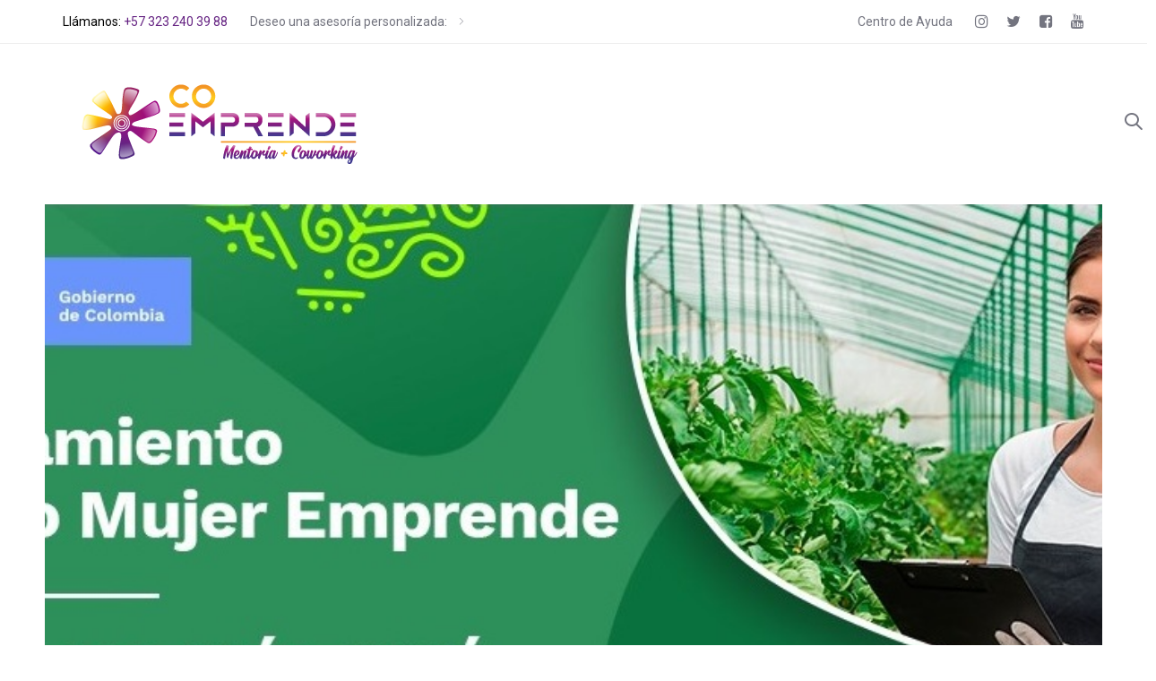

--- FILE ---
content_type: text/html; charset=UTF-8
request_url: https://coemprende.co/se-crea-fondo-para-fortalecer-los-emprendimientos-de-las-mujeres-colombianas/
body_size: 52567
content:
<!DOCTYPE html><html dir="ltr" lang="es" prefix="og: https://ogp.me/ns#"><head ><meta charset="UTF-8"><meta name="viewport" content="width=device-width, initial-scale=1.0" /><meta http-equiv="X-UA-Compatible" content="IE=edge"><link rel="profile" href="https://gmpg.org/xfn/11"> <script>!function(e,c){e[c]=e[c]+(e[c]&&" ")+"quform-js"}(document.documentElement,"className");</script><meta name="mobile-web-app-capable" content="yes"><meta name="apple-mobile-web-app-capable" content="yes"><meta name="apple-mobile-web-app-title" content="Co Emprende - Mentoría y Coworking - Asesoría integral para impulsar tu idea de emprender en Colombia"><link rel="pingback" href="https://coemprende.co/xmlrpc.php" /><link rel="stylesheet" href="https://coemprende.co/wp-content/cache/minify/0a42e.css" media="all" />
<title>SE CREA FONDO PARA FORTALECER LOS EMPRENDIMIENTOS DE LAS MUJERES COLOMBIANAS - Co Emprende - Mentoría y Coworking</title><style>img:is([sizes="auto" i], [sizes^="auto," i]) { contain-intrinsic-size: 3000px 1500px }</style><meta name="robots" content="max-image-preview:large" /><meta name="author" content="coemprendeAdmin"/><link rel="canonical" href="https://coemprende.co/se-crea-fondo-para-fortalecer-los-emprendimientos-de-las-mujeres-colombianas/" /><meta name="generator" content="All in One SEO (AIOSEO) 4.9.3" /><meta property="og:locale" content="es_ES" /><meta property="og:site_name" content="Co Emprende - Mentoría y Coworking - Asesoría integral para impulsar tu idea de emprender en Colombia" /><meta property="og:type" content="article" /><meta property="og:title" content="SE CREA FONDO PARA FORTALECER LOS EMPRENDIMIENTOS DE LAS MUJERES COLOMBIANAS - Co Emprende - Mentoría y Coworking" /><meta property="og:url" content="https://coemprende.co/se-crea-fondo-para-fortalecer-los-emprendimientos-de-las-mujeres-colombianas/" /><meta property="article:published_time" content="2021-02-25T02:43:25+00:00" /><meta property="article:modified_time" content="2021-02-25T02:45:17+00:00" /><meta name="twitter:card" content="summary_large_image" /><meta name="twitter:title" content="SE CREA FONDO PARA FORTALECER LOS EMPRENDIMIENTOS DE LAS MUJERES COLOMBIANAS - Co Emprende - Mentoría y Coworking" /> <script type="application/ld+json" class="aioseo-schema">{"@context":"https:\/\/schema.org","@graph":[{"@type":"BlogPosting","@id":"https:\/\/coemprende.co\/se-crea-fondo-para-fortalecer-los-emprendimientos-de-las-mujeres-colombianas\/#blogposting","name":"SE CREA FONDO PARA FORTALECER LOS EMPRENDIMIENTOS DE LAS MUJERES COLOMBIANAS - Co Emprende - Mentor\u00eda y Coworking","headline":"SE CREA FONDO PARA FORTALECER LOS EMPRENDIMIENTOS DE LAS MUJERES COLOMBIANAS","author":{"@id":"https:\/\/coemprende.co\/author\/coemprendeadmin\/#author"},"publisher":{"@id":"https:\/\/coemprende.co\/#organization"},"image":{"@type":"ImageObject","url":"https:\/\/coemprende.co\/wp-content\/uploads\/2021\/02\/Fondo-mujer-Emprende-2.jpg","width":1047,"height":445},"datePublished":"2021-02-24T21:43:25-05:00","dateModified":"2021-02-24T21:45:17-05:00","inLanguage":"es-ES","commentCount":69,"mainEntityOfPage":{"@id":"https:\/\/coemprende.co\/se-crea-fondo-para-fortalecer-los-emprendimientos-de-las-mujeres-colombianas\/#webpage"},"isPartOf":{"@id":"https:\/\/coemprende.co\/se-crea-fondo-para-fortalecer-los-emprendimientos-de-las-mujeres-colombianas\/#webpage"},"articleSection":"Emprendedor, Mujeres emprendedoras, Programa de ayudas financieras"},{"@type":"BreadcrumbList","@id":"https:\/\/coemprende.co\/se-crea-fondo-para-fortalecer-los-emprendimientos-de-las-mujeres-colombianas\/#breadcrumblist","itemListElement":[{"@type":"ListItem","@id":"https:\/\/coemprende.co#listItem","position":1,"name":"Home","item":"https:\/\/coemprende.co","nextItem":{"@type":"ListItem","@id":"https:\/\/coemprende.co\/category\/emprendedor\/#listItem","name":"Emprendedor"}},{"@type":"ListItem","@id":"https:\/\/coemprende.co\/category\/emprendedor\/#listItem","position":2,"name":"Emprendedor","item":"https:\/\/coemprende.co\/category\/emprendedor\/","nextItem":{"@type":"ListItem","@id":"https:\/\/coemprende.co\/se-crea-fondo-para-fortalecer-los-emprendimientos-de-las-mujeres-colombianas\/#listItem","name":"SE CREA FONDO PARA FORTALECER LOS EMPRENDIMIENTOS DE LAS MUJERES COLOMBIANAS"},"previousItem":{"@type":"ListItem","@id":"https:\/\/coemprende.co#listItem","name":"Home"}},{"@type":"ListItem","@id":"https:\/\/coemprende.co\/se-crea-fondo-para-fortalecer-los-emprendimientos-de-las-mujeres-colombianas\/#listItem","position":3,"name":"SE CREA FONDO PARA FORTALECER LOS EMPRENDIMIENTOS DE LAS MUJERES COLOMBIANAS","previousItem":{"@type":"ListItem","@id":"https:\/\/coemprende.co\/category\/emprendedor\/#listItem","name":"Emprendedor"}}]},{"@type":"Organization","@id":"https:\/\/coemprende.co\/#organization","name":"Co Emprende - Mentor\u00eda y Coworking","description":"Asesor\u00eda integral para impulsar tu idea de emprender en Colombia","url":"https:\/\/coemprende.co\/"},{"@type":"Person","@id":"https:\/\/coemprende.co\/author\/coemprendeadmin\/#author","url":"https:\/\/coemprende.co\/author\/coemprendeadmin\/","name":"coemprendeAdmin","image":{"@type":"ImageObject","@id":"https:\/\/coemprende.co\/se-crea-fondo-para-fortalecer-los-emprendimientos-de-las-mujeres-colombianas\/#authorImage","url":"https:\/\/secure.gravatar.com\/avatar\/7f97eb80bd6486f73fdf4d40a9b95e20007d574af2eb8b8939997aee07ae19df?s=96&d=mm&r=g","width":96,"height":96,"caption":"coemprendeAdmin"}},{"@type":"WebPage","@id":"https:\/\/coemprende.co\/se-crea-fondo-para-fortalecer-los-emprendimientos-de-las-mujeres-colombianas\/#webpage","url":"https:\/\/coemprende.co\/se-crea-fondo-para-fortalecer-los-emprendimientos-de-las-mujeres-colombianas\/","name":"SE CREA FONDO PARA FORTALECER LOS EMPRENDIMIENTOS DE LAS MUJERES COLOMBIANAS - Co Emprende - Mentor\u00eda y Coworking","inLanguage":"es-ES","isPartOf":{"@id":"https:\/\/coemprende.co\/#website"},"breadcrumb":{"@id":"https:\/\/coemprende.co\/se-crea-fondo-para-fortalecer-los-emprendimientos-de-las-mujeres-colombianas\/#breadcrumblist"},"author":{"@id":"https:\/\/coemprende.co\/author\/coemprendeadmin\/#author"},"creator":{"@id":"https:\/\/coemprende.co\/author\/coemprendeadmin\/#author"},"image":{"@type":"ImageObject","url":"https:\/\/coemprende.co\/wp-content\/uploads\/2021\/02\/Fondo-mujer-Emprende-2.jpg","@id":"https:\/\/coemprende.co\/se-crea-fondo-para-fortalecer-los-emprendimientos-de-las-mujeres-colombianas\/#mainImage","width":1047,"height":445},"primaryImageOfPage":{"@id":"https:\/\/coemprende.co\/se-crea-fondo-para-fortalecer-los-emprendimientos-de-las-mujeres-colombianas\/#mainImage"},"datePublished":"2021-02-24T21:43:25-05:00","dateModified":"2021-02-24T21:45:17-05:00"},{"@type":"WebSite","@id":"https:\/\/coemprende.co\/#website","url":"https:\/\/coemprende.co\/","name":"Co Emprende - Mentor\u00eda y Coworking","description":"Asesor\u00eda integral para impulsar tu idea de emprender en Colombia","inLanguage":"es-ES","publisher":{"@id":"https:\/\/coemprende.co\/#organization"}}]}</script> <link rel='dns-prefetch' href='//fonts.googleapis.com' /><link rel="alternate" type="application/rss+xml" title="Co Emprende - Mentoría y Coworking &raquo; Feed" href="https://coemprende.co/feed/" /><link rel="alternate" type="application/rss+xml" title="Co Emprende - Mentoría y Coworking &raquo; Feed de los comentarios" href="https://coemprende.co/comments/feed/" /><link rel="alternate" type="application/rss+xml" title="Co Emprende - Mentoría y Coworking &raquo; Comentario SE CREA FONDO PARA FORTALECER LOS EMPRENDIMIENTOS DE LAS MUJERES COLOMBIANAS del feed" href="https://coemprende.co/se-crea-fondo-para-fortalecer-los-emprendimientos-de-las-mujeres-colombianas/feed/" />  <script src="//www.googletagmanager.com/gtag/js?id=G-N704B133XH"  data-cfasync="false" data-wpfc-render="false" type="text/javascript" async></script> <script data-cfasync="false" data-wpfc-render="false" type="text/javascript">var mi_version = '9.11.1';
				var mi_track_user = true;
				var mi_no_track_reason = '';
								var MonsterInsightsDefaultLocations = {"page_location":"https:\/\/coemprende.co\/se-crea-fondo-para-fortalecer-los-emprendimientos-de-las-mujeres-colombianas\/"};
								if ( typeof MonsterInsightsPrivacyGuardFilter === 'function' ) {
					var MonsterInsightsLocations = (typeof MonsterInsightsExcludeQuery === 'object') ? MonsterInsightsPrivacyGuardFilter( MonsterInsightsExcludeQuery ) : MonsterInsightsPrivacyGuardFilter( MonsterInsightsDefaultLocations );
				} else {
					var MonsterInsightsLocations = (typeof MonsterInsightsExcludeQuery === 'object') ? MonsterInsightsExcludeQuery : MonsterInsightsDefaultLocations;
				}

								var disableStrs = [
										'ga-disable-G-N704B133XH',
									];

				/* Function to detect opted out users */
				function __gtagTrackerIsOptedOut() {
					for (var index = 0; index < disableStrs.length; index++) {
						if (document.cookie.indexOf(disableStrs[index] + '=true') > -1) {
							return true;
						}
					}

					return false;
				}

				/* Disable tracking if the opt-out cookie exists. */
				if (__gtagTrackerIsOptedOut()) {
					for (var index = 0; index < disableStrs.length; index++) {
						window[disableStrs[index]] = true;
					}
				}

				/* Opt-out function */
				function __gtagTrackerOptout() {
					for (var index = 0; index < disableStrs.length; index++) {
						document.cookie = disableStrs[index] + '=true; expires=Thu, 31 Dec 2099 23:59:59 UTC; path=/';
						window[disableStrs[index]] = true;
					}
				}

				if ('undefined' === typeof gaOptout) {
					function gaOptout() {
						__gtagTrackerOptout();
					}
				}
								window.dataLayer = window.dataLayer || [];

				window.MonsterInsightsDualTracker = {
					helpers: {},
					trackers: {},
				};
				if (mi_track_user) {
					function __gtagDataLayer() {
						dataLayer.push(arguments);
					}

					function __gtagTracker(type, name, parameters) {
						if (!parameters) {
							parameters = {};
						}

						if (parameters.send_to) {
							__gtagDataLayer.apply(null, arguments);
							return;
						}

						if (type === 'event') {
														parameters.send_to = monsterinsights_frontend.v4_id;
							var hookName = name;
							if (typeof parameters['event_category'] !== 'undefined') {
								hookName = parameters['event_category'] + ':' + name;
							}

							if (typeof MonsterInsightsDualTracker.trackers[hookName] !== 'undefined') {
								MonsterInsightsDualTracker.trackers[hookName](parameters);
							} else {
								__gtagDataLayer('event', name, parameters);
							}
							
						} else {
							__gtagDataLayer.apply(null, arguments);
						}
					}

					__gtagTracker('js', new Date());
					__gtagTracker('set', {
						'developer_id.dZGIzZG': true,
											});
					if ( MonsterInsightsLocations.page_location ) {
						__gtagTracker('set', MonsterInsightsLocations);
					}
										__gtagTracker('config', 'G-N704B133XH', {"forceSSL":"true","link_attribution":"true"} );
										window.gtag = __gtagTracker;										(function () {
						/* https://developers.google.com/analytics/devguides/collection/analyticsjs/ */
						/* ga and __gaTracker compatibility shim. */
						var noopfn = function () {
							return null;
						};
						var newtracker = function () {
							return new Tracker();
						};
						var Tracker = function () {
							return null;
						};
						var p = Tracker.prototype;
						p.get = noopfn;
						p.set = noopfn;
						p.send = function () {
							var args = Array.prototype.slice.call(arguments);
							args.unshift('send');
							__gaTracker.apply(null, args);
						};
						var __gaTracker = function () {
							var len = arguments.length;
							if (len === 0) {
								return;
							}
							var f = arguments[len - 1];
							if (typeof f !== 'object' || f === null || typeof f.hitCallback !== 'function') {
								if ('send' === arguments[0]) {
									var hitConverted, hitObject = false, action;
									if ('event' === arguments[1]) {
										if ('undefined' !== typeof arguments[3]) {
											hitObject = {
												'eventAction': arguments[3],
												'eventCategory': arguments[2],
												'eventLabel': arguments[4],
												'value': arguments[5] ? arguments[5] : 1,
											}
										}
									}
									if ('pageview' === arguments[1]) {
										if ('undefined' !== typeof arguments[2]) {
											hitObject = {
												'eventAction': 'page_view',
												'page_path': arguments[2],
											}
										}
									}
									if (typeof arguments[2] === 'object') {
										hitObject = arguments[2];
									}
									if (typeof arguments[5] === 'object') {
										Object.assign(hitObject, arguments[5]);
									}
									if ('undefined' !== typeof arguments[1].hitType) {
										hitObject = arguments[1];
										if ('pageview' === hitObject.hitType) {
											hitObject.eventAction = 'page_view';
										}
									}
									if (hitObject) {
										action = 'timing' === arguments[1].hitType ? 'timing_complete' : hitObject.eventAction;
										hitConverted = mapArgs(hitObject);
										__gtagTracker('event', action, hitConverted);
									}
								}
								return;
							}

							function mapArgs(args) {
								var arg, hit = {};
								var gaMap = {
									'eventCategory': 'event_category',
									'eventAction': 'event_action',
									'eventLabel': 'event_label',
									'eventValue': 'event_value',
									'nonInteraction': 'non_interaction',
									'timingCategory': 'event_category',
									'timingVar': 'name',
									'timingValue': 'value',
									'timingLabel': 'event_label',
									'page': 'page_path',
									'location': 'page_location',
									'title': 'page_title',
									'referrer' : 'page_referrer',
								};
								for (arg in args) {
																		if (!(!args.hasOwnProperty(arg) || !gaMap.hasOwnProperty(arg))) {
										hit[gaMap[arg]] = args[arg];
									} else {
										hit[arg] = args[arg];
									}
								}
								return hit;
							}

							try {
								f.hitCallback();
							} catch (ex) {
							}
						};
						__gaTracker.create = newtracker;
						__gaTracker.getByName = newtracker;
						__gaTracker.getAll = function () {
							return [];
						};
						__gaTracker.remove = noopfn;
						__gaTracker.loaded = true;
						window['__gaTracker'] = __gaTracker;
					})();
									} else {
										console.log("");
					(function () {
						function __gtagTracker() {
							return null;
						}

						window['__gtagTracker'] = __gtagTracker;
						window['gtag'] = __gtagTracker;
					})();
									}</script>  <script type="text/javascript">window._wpemojiSettings = {"baseUrl":"https:\/\/s.w.org\/images\/core\/emoji\/16.0.1\/72x72\/","ext":".png","svgUrl":"https:\/\/s.w.org\/images\/core\/emoji\/16.0.1\/svg\/","svgExt":".svg","source":{"concatemoji":"https:\/\/coemprende.co\/wp-includes\/js\/wp-emoji-release.min.js?ver=6.8.3"}};
/*! This file is auto-generated */
!function(s,n){var o,i,e;function c(e){try{var t={supportTests:e,timestamp:(new Date).valueOf()};sessionStorage.setItem(o,JSON.stringify(t))}catch(e){}}function p(e,t,n){e.clearRect(0,0,e.canvas.width,e.canvas.height),e.fillText(t,0,0);var t=new Uint32Array(e.getImageData(0,0,e.canvas.width,e.canvas.height).data),a=(e.clearRect(0,0,e.canvas.width,e.canvas.height),e.fillText(n,0,0),new Uint32Array(e.getImageData(0,0,e.canvas.width,e.canvas.height).data));return t.every(function(e,t){return e===a[t]})}function u(e,t){e.clearRect(0,0,e.canvas.width,e.canvas.height),e.fillText(t,0,0);for(var n=e.getImageData(16,16,1,1),a=0;a<n.data.length;a++)if(0!==n.data[a])return!1;return!0}function f(e,t,n,a){switch(t){case"flag":return n(e,"\ud83c\udff3\ufe0f\u200d\u26a7\ufe0f","\ud83c\udff3\ufe0f\u200b\u26a7\ufe0f")?!1:!n(e,"\ud83c\udde8\ud83c\uddf6","\ud83c\udde8\u200b\ud83c\uddf6")&&!n(e,"\ud83c\udff4\udb40\udc67\udb40\udc62\udb40\udc65\udb40\udc6e\udb40\udc67\udb40\udc7f","\ud83c\udff4\u200b\udb40\udc67\u200b\udb40\udc62\u200b\udb40\udc65\u200b\udb40\udc6e\u200b\udb40\udc67\u200b\udb40\udc7f");case"emoji":return!a(e,"\ud83e\udedf")}return!1}function g(e,t,n,a){var r="undefined"!=typeof WorkerGlobalScope&&self instanceof WorkerGlobalScope?new OffscreenCanvas(300,150):s.createElement("canvas"),o=r.getContext("2d",{willReadFrequently:!0}),i=(o.textBaseline="top",o.font="600 32px Arial",{});return e.forEach(function(e){i[e]=t(o,e,n,a)}),i}function t(e){var t=s.createElement("script");t.src=e,t.defer=!0,s.head.appendChild(t)}"undefined"!=typeof Promise&&(o="wpEmojiSettingsSupports",i=["flag","emoji"],n.supports={everything:!0,everythingExceptFlag:!0},e=new Promise(function(e){s.addEventListener("DOMContentLoaded",e,{once:!0})}),new Promise(function(t){var n=function(){try{var e=JSON.parse(sessionStorage.getItem(o));if("object"==typeof e&&"number"==typeof e.timestamp&&(new Date).valueOf()<e.timestamp+604800&&"object"==typeof e.supportTests)return e.supportTests}catch(e){}return null}();if(!n){if("undefined"!=typeof Worker&&"undefined"!=typeof OffscreenCanvas&&"undefined"!=typeof URL&&URL.createObjectURL&&"undefined"!=typeof Blob)try{var e="postMessage("+g.toString()+"("+[JSON.stringify(i),f.toString(),p.toString(),u.toString()].join(",")+"));",a=new Blob([e],{type:"text/javascript"}),r=new Worker(URL.createObjectURL(a),{name:"wpTestEmojiSupports"});return void(r.onmessage=function(e){c(n=e.data),r.terminate(),t(n)})}catch(e){}c(n=g(i,f,p,u))}t(n)}).then(function(e){for(var t in e)n.supports[t]=e[t],n.supports.everything=n.supports.everything&&n.supports[t],"flag"!==t&&(n.supports.everythingExceptFlag=n.supports.everythingExceptFlag&&n.supports[t]);n.supports.everythingExceptFlag=n.supports.everythingExceptFlag&&!n.supports.flag,n.DOMReady=!1,n.readyCallback=function(){n.DOMReady=!0}}).then(function(){return e}).then(function(){var e;n.supports.everything||(n.readyCallback(),(e=n.source||{}).concatemoji?t(e.concatemoji):e.wpemoji&&e.twemoji&&(t(e.twemoji),t(e.wpemoji)))}))}((window,document),window._wpemojiSettings);</script> <style id='wp-emoji-styles-inline-css' type='text/css'>img.wp-smiley, img.emoji {
		display: inline !important;
		border: none !important;
		box-shadow: none !important;
		height: 1em !important;
		width: 1em !important;
		margin: 0 0.07em !important;
		vertical-align: -0.1em !important;
		background: none !important;
		padding: 0 !important;
	}</style><link rel='stylesheet' id='google-font-roboto-css' href='//fonts.googleapis.com/css?family=Roboto%3A400%2C500%26subset%3Dlatin%2Clatin-ext&#038;ver=1.0' type='text/css' media='all' /><link rel="stylesheet" href="https://coemprende.co/wp-content/cache/minify/a5f98.css" media="all" />
 <script data-cfasync="false" data-wpfc-render="false" type="text/javascript" id='monsterinsights-frontend-script-js-extra'>var monsterinsights_frontend = {"js_events_tracking":"true","download_extensions":"doc,pdf,ppt,zip,xls,docx,pptx,xlsx","inbound_paths":"[{\"path\":\"\\\/go\\\/\",\"label\":\"affiliate\"},{\"path\":\"\\\/recommend\\\/\",\"label\":\"affiliate\"}]","home_url":"https:\/\/coemprende.co","hash_tracking":"false","v4_id":"G-N704B133XH"};</script> <script src="https://coemprende.co/wp-content/cache/minify/d52ed.js"></script>
 <script type="text/javascript" id="color-variable-js-after">function testCSSVariables(){var e="rgb(255, 198, 0)",o=document.createElement("span");o.style.setProperty("--color",e),o.style.setProperty("background","var(--color)"),document.body.appendChild(o);var r=getComputedStyle(o).backgroundColor===e;return document.body.removeChild(o),r};</script> <link rel="https://api.w.org/" href="https://coemprende.co/wp-json/" /><link rel="alternate" title="JSON" type="application/json" href="https://coemprende.co/wp-json/wp/v2/posts/7768" /><link rel="EditURI" type="application/rsd+xml" title="RSD" href="https://coemprende.co/xmlrpc.php?rsd" /><meta name="generator" content="WordPress 6.8.3" /><link rel='shortlink' href='https://coemprende.co/?p=7768' /><link rel="alternate" title="oEmbed (JSON)" type="application/json+oembed" href="https://coemprende.co/wp-json/oembed/1.0/embed?url=https%3A%2F%2Fcoemprende.co%2Fse-crea-fondo-para-fortalecer-los-emprendimientos-de-las-mujeres-colombianas%2F" /><link rel="alternate" title="oEmbed (XML)" type="text/xml+oembed" href="https://coemprende.co/wp-json/oembed/1.0/embed?url=https%3A%2F%2Fcoemprende.co%2Fse-crea-fondo-para-fortalecer-los-emprendimientos-de-las-mujeres-colombianas%2F&#038;format=xml" /><link rel="shortcut icon" href="https://coemprende.co/wp-content/uploads/2020/05/favicon-coemprende.png" /> <script type="text/javascript">window.liquidParams = {mobileNavBreakpoint:1199
				}</script><meta name="generator" content="Powered by WPBakery Page Builder - drag and drop page builder for WordPress."/> <noscript><style>.wpb_animate_when_almost_visible { opacity: 1; }</style></noscript><style type="text/css" data-type="vc_shortcodes-custom-css">.vc_custom_1545139018528{border-bottom-width: 1px !important;border-bottom-color: rgba(38,39,48,0.08) !important;border-bottom-style: solid !important;}</style><style type="text/css" data-type="vc_custom-css">.ld-sf [type=submit] {
    width: 42px;
    padding: 0;
}
.ld-sf--button-inline p {
    padding-right: 10px;
}</style><style type="text/css" data-type="vc_shortcodes-custom-css">.vc_custom_1545229027434{border-top-width: 1px !important;padding-top: 35px !important;padding-bottom: 35px !important;border-top-color: rgba(255,255,255,0.11) !important;border-top-style: solid !important;}</style></head><body data-rsssl=1 class="wp-singular post-template-default single single-post postid-7768 single-format-standard wp-embed-responsive wp-theme-ave wp-child-theme-ave-child blog-single-cover-bordered blog-single-post-has-thumbnail site-wide-layout lazyload-enabled wpb-js-composer js-comp-ver-6.2.0 vc_responsive" dir="ltr" itemscope="itemscope" itemtype="http://schema.org/Blog" data-mobile-nav-style="modern" data-mobile-nav-scheme="dark" data-mobile-nav-trigger-alignment="right" data-mobile-header-scheme="gray" data-mobile-secondary-bar="false" data-mobile-logo-alignment="default"> <script type="text/javascript">(function() {
					if(!testCSSVariables()){var script=document.createElement("script"),body=document.querySelector("body");script.onreadystatechange = function () { if (this.readyState == 'complete' || this.readyState == 'loaded') { cssVars(); } };script.onload = function() { cssVars(); };script.src="assets/vendors/css-vars-ponyfill.min.js",body.insertBefore(script,body.lastChild);};
				}());</script><div><span class="screen-reader-text">Skip links</span><ul class="liquid-skip-link screen-reader-text"><li><a href="#primary" class="screen-reader-shortcut"> Skip to primary navigation</a></li><li><a href="#content" class="screen-reader-shortcut"> Skip to content</a></li></ul></div><div id="wrap"><header class="header site-header main-header " id="header" itemscope="itemscope" itemtype="http://schema.org/WPHeader"><div  class="secondarybar-wrap vc_custom_1545139018528 " ><div class="container secondarybar-container"><div class="secondarybar"><div class="row secondarybar-row align-items-center"><div  class="col vc_col-sm-4  "><div class="header-module"><p><span style="font-size: 14px; color: #73747f);">Llámanos: <a href="https://wa.me/+573232403988" target="_blank" rel="noopener noreferrer">+57 323 240 39 88</a></span></p></div><div class="header-module"><style>.ld_button_69753bb553e12.btn-icon-solid .btn-icon{background:rgb(115, 116, 127);}.ld_button_69753bb553e12.btn-icon-circle.btn-icon-ripple .btn-icon:before{border-color:rgb(115, 116, 127);}.ld_button_69753bb553e12{color:rgb(115, 116, 127);font-size:14px !important;}</style><a href="https://coemprende.co/contacto/" class="btn btn-naked ld_header_button_69753bb553a1d ld_button_69753bb553e12"> <span> <span class="btn-txt">Deseo una asesoría personalizada:</span> <span class="btn-icon"><i class="icon-arrows_right"></i></span> </span> </a></div></div><div  class="col vc_col-sm-4  "></div><div  class="col vc_col-sm-4   text-right"><div class="header-module"><style>.ld_button_69753bb5541ad.btn-icon-solid .btn-icon{background:rgb(115, 116, 127);}.ld_button_69753bb5541ad.btn-icon-circle.btn-icon-ripple .btn-icon:before{border-color:rgb(115, 116, 127);}.ld_button_69753bb5541ad{color:rgb(115, 116, 127);font-size:14px !important;}</style><a href="https://coemprende.co/centro-de-ayuda/" class="btn btn-naked ld_header_button_69753bb5540c6 ld_button_69753bb5541ad"> <span> <span class="btn-txt">Centro de Ayuda</span> </span> </a></div><style>.ld_header_social_icons_69753bb5542c8.social-icon{font-size:17px;}.ld_header_social_icons_69753bb5542c8.social-icon a{color:rgb(115, 116, 127) !important;}.ld_header_social_icons_69753bb5542c8.social-icon li a:hover{color:rgb(115, 116, 127) !important;}</style><div class="header-module"><ul class="social-icon social-icon-md ld_header_social_icons_69753bb5542c8" id=ld_header_social_icons_69753bb5542c8><li><a href="#" target="_blank"><i class="fa fa-instagram"></i></a></li><li><a href="#" target="_blank"><i class="fa fa-twitter"></i></a></li><li><a href="https://www.facebook.com/share/19ErAoT73D" target="_blank"><i class="fa fa-facebook-square"></i></a></li><li><a href="#" target="_blank"><i class="fa fa-youtube"></i></a></li></ul></div></div></div></div></div></div><div  class="mainbar-wrap   " ><span class="megamenu-hover-bg"></span><div class="container mainbar-container"><div class="mainbar"><div class="row mainbar-row align-items-lg-stretch"><div  class="col vc_col-sm-4  "><style>.navbar-brand{padding-top:27px;padding-bottom:27px;}</style><div id="ld_header_image_69753bb5544be" class="navbar-header ld_header_image_69753bb5544be"> <a class="navbar-brand" href="https://coemprende.co/" rel="home"><span class="navbar-brand-inner"> <img class="logo-sticky" src="https://coemprende.co/wp-content/uploads/2020/05/logo-coemprende-header-armenia-colombia.png" alt="Co Emprende - Mentoría y Coworking" srcset="https://coemprende.co/wp-content/uploads/2020/05/logo-coemprende-header-armenia-colombia.png 2x" /> <img class="mobile-logo-default" src="https://coemprende.co/wp-content/uploads/2020/05/logo-header-mobile-coemprende.png" alt="Co Emprende - Mentoría y Coworking"  /><img class="logo-default" src="https://coemprende.co/wp-content/uploads/2020/05/logo-coemprende-header-armenia-colombia.png" alt="Co Emprende - Mentoría y Coworking" srcset="https://coemprende.co/wp-content/uploads/2020/05/logo-coemprende-header-armenia-colombia-retina.png 2x" /></span></a> <button type="button" class="navbar-toggle collapsed nav-trigger style-mobile" data-toggle="collapse" data-target="#main-header-collapse" aria-expanded="false" data-changeclassnames='{ "html": "mobile-nav-activated overflow-hidden" }'> <span class="sr-only">Toggle navigation</span> <span class="bars"> <span class="bar"></span> <span class="bar"></span> <span class="bar"></span> </span> </button></div></div><div  class="col vc_col-sm-4  "></div><div  class="col vc_col-sm-4   text-right text-lg-right"><div class="collapse navbar-collapse navbar-visible-ontoggle ld_header_collapsed_69753bb554df5" id="main-header-collapse"><style>.ld_header_menu_69753bb555009.main-nav > li > a{font-size:16px;color:rgb(0, 0, 0);}.ld_header_menu_69753bb555009.main-nav > li > a:hover{color:rgb(163, 0, 207);}</style><ul id="primary-nav" class="main-nav ld_header_menu_69753bb555009 main-nav-hover-fade-inactive nav align-items-lg-stretch justify-content-lg-end" data-submenu-options='{"toggleType":"fade","handler":"mouse-in-out"}' data-localscroll="true"><li id="menu-item-6893" class="menu-item menu-item-type-post_type menu-item-object-page menu-item-home menu-item-6893"><a href="https://coemprende.co/"><span class="link-icon"></span><span class="link-txt"><span class="link-ext"></span><span class="txt">Inicio<span class="submenu-expander"> <i class="fa fa-angle-down"></i> </span></span></span></a></li><li id="menu-item-6897" class="menu-item menu-item-type-post_type menu-item-object-page menu-item-has-children menu-item-6897"><a href="https://coemprende.co/mentoria/"><span class="link-icon"></span><span class="link-txt"><span class="link-ext"></span><span class="txt">Mentoría<span class="submenu-expander"> <i class="fa fa-angle-down"></i> </span></span></span></a><ul class="nav-item-children"><li id="menu-item-8864" class="menu-item menu-item-type-post_type menu-item-object-page menu-item-8864"><a href="https://coemprende.co/planes-de-servicio/"><span class="link-icon"></span><span class="link-txt"><span class="link-ext"></span><span class="txt">Planes de servicio<span class="submenu-expander"> <i class="fa fa-angle-down"></i> </span></span></span></a></li></ul></li><li id="menu-item-6896" class="menu-item menu-item-type-post_type menu-item-object-page menu-item-6896"><a href="https://coemprende.co/coworking/"><span class="link-icon"></span><span class="link-txt"><span class="link-ext"></span><span class="txt">Coworking<span class="submenu-expander"> <i class="fa fa-angle-down"></i> </span></span></span></a></li><li id="menu-item-6979" class="menu-item menu-item-type-post_type menu-item-object-page menu-item-6979"><a href="https://coemprende.co/formacion/"><span class="link-icon"></span><span class="link-txt"><span class="link-ext"></span><span class="txt">Formación<span class="submenu-expander"> <i class="fa fa-angle-down"></i> </span></span></span></a></li><li id="menu-item-7476" class="menu-item menu-item-type-post_type menu-item-object-page menu-item-7476"><a href="https://coemprende.co/programas/"><span class="link-icon"></span><span class="link-txt"><span class="link-ext"></span><span class="txt">Programas<span class="submenu-expander"> <i class="fa fa-angle-down"></i> </span></span></span></a></li><li id="menu-item-6898" class="menu-item menu-item-type-post_type menu-item-object-page menu-item-6898"><a href="https://coemprende.co/quienes-somos/"><span class="link-icon"></span><span class="link-txt"><span class="link-ext"></span><span class="txt">Quiénes Somos<span class="submenu-expander"> <i class="fa fa-angle-down"></i> </span></span></span></a></li><li id="menu-item-6894" class="menu-item menu-item-type-post_type menu-item-object-page menu-item-6894"><a href="https://coemprende.co/blog/"><span class="link-icon"></span><span class="link-txt"><span class="link-ext"></span><span class="txt">Blog<span class="submenu-expander"> <i class="fa fa-angle-down"></i> </span></span></span></a></li><li id="menu-item-7258" class="menu-item menu-item-type-post_type menu-item-object-page menu-item-7258"><a href="https://coemprende.co/contacto/"><span class="link-icon"></span><span class="link-txt"><span class="link-ext"></span><span class="txt">Contacto<span class="submenu-expander"> <i class="fa fa-angle-down"></i> </span></span></span></a></li></ul></div><style>.ld-module-search .ld-module-trigger, .ld-module-search .ld-module-trigger{color:rgb(115, 116, 127);}</style><div class="header-module  "><div class="ld-module-search"> <span class="ld-module-trigger" role="button" data-ld-toggle="true" data-toggle="collapse" data-target="#search-69753bb557b07" aria-controls="search-69753bb557b07" aria-expanded="false"> <span class="ld-module-trigger-icon"> <i class="icon-ld-search"></i> </span> </span><div role="search" class="ld-module-dropdown collapse" id="search-69753bb557b07" aria-expanded="false"><div class="ld-search-form-container"><form role="search" method="get" action="https://coemprende.co/" class="ld-search-form"> <input type="search" placeholder="Start searching" value="" name="s" /> <span role="search" class="input-icon" data-ld-toggle="true" data-toggle="collapse" data-target="#search-69753bb557b07" aria-controls="search-69753bb557b07" aria-expanded="false"><i class="icon-ld-search"></i></span> <input type="hidden" name="post_type" value="all" /></form></div></div></div></div></div></div></div></div></div><div  class="secondarybar-wrap  " ><div class="container secondarybar-container"><div class="secondarybar"><div class="row secondarybar-row align-items-center"><div  class="col vc_col-sm-4  "></div><div  class="col vc_col-sm-4  "></div><div  class="col vc_col-sm-4  "></div></div></div></div></div></header><main class="content" id="content"><div class="blog-single-cover spaced" data-fullheight="true" data-inview="true" data-inview-options='{ "onImagesLoaded": true }'><figure class="blog-single-media post-image hmedia" data-responsive-bg="true" data-parallax="true" data-parallax-options='{ "parallaxBG": true, "triggerHook": "onLeave" }' data-parallax-from='{ "translateY": "0%" }' data-parallax-to='{ "translateY": "20%" }'> <img width="1047" height="445" src="data:image/svg+xml;charset=utf-8,&lt;svg xmlns%3D&#039;http%3A%2F%2Fwww.w3.org%2F2000%2Fsvg&#039; viewBox%3D&#039;0 0 1047 445&#039;%2F&gt;" class="attachment-liquid-cover-post size-liquid-cover-post ld-lazyload wp-post-image" alt="" itemprop="url" decoding="async" fetchpriority="high" srcset="" sizes="(max-width: 1047px) 100vw, 1047px" data-src="https://coemprende.co/wp-content/uploads/2021/02/Fondo-mujer-Emprende-2.jpg" data-srcset="https://coemprende.co/wp-content/uploads/2021/02/Fondo-mujer-Emprende-2.jpg 1047w, https://coemprende.co/wp-content/uploads/2021/02/Fondo-mujer-Emprende-2-300x128.jpg 300w, https://coemprende.co/wp-content/uploads/2021/02/Fondo-mujer-Emprende-2-1024x435.jpg 1024w" data-aspect="2.352808988764" /></figure></div><div class="container"><div class="row"><div class="col-md-8 col-md-offset-2 contents-container"><article class="blog-single"><div class="blog-single-content entry-content pull-up expanded"><div class="blog-single-details"><header class="entry-header blog-single-header" ><h1 class="blog-single-title entry-title h2">SE CREA FONDO PARA FORTALECER LOS EMPRENDIMIENTOS DE LAS MUJERES COLOMBIANAS</h1><div class="post-meta"> <span class="byline"> <span class="block text-uppercase ltr-sp-1">Author:</span> <span class="entry-author" itemscope="itemscope" itemtype="http://schema.org/Person"> <span itemprop="name"> <a class="url fn" href="https://coemprende.co/author/coemprendeadmin/" title="Posts by coemprendeAdmin" rel="author">coemprendeAdmin</a> </span> </span> </span> <span class="posted-on"> <span class="block text-uppercase ltr-sp-1">Published on:</span> <a href="https://coemprende.co/se-crea-fondo-para-fortalecer-los-emprendimientos-de-las-mujeres-colombianas/" rel="bookmark"> <time class="entry-date published updated" datetime="2021-02-24T21:43:25-05:00">febrero 24, 2021</time> </a> </span> <span class="cat-links"> <span class="block text-uppercase ltr-sp-1">Published in:</span> <a href="https://coemprende.co/category/emprendedor/" rel="category tag">Emprendedor</a> </span></div></header></div><section class="vc_row wpb_row vc_row-fluid liquid-row-shadowbox-69753bb56b92a"><div class="ld-container container"><div class="row ld-row"><div class="wpb_column vc_column_container vc_col-sm-12 liquid-column-69753bb570c14"><div class="vc_column-inner"><div class="wpb_wrapper "   ><div class="wpb_wrapper-inner"><div class="wpb_text_column wpb_content_element " ><div class="wpb_wrapper"><p>El 16 de Febrero del 2021, el gobiernpo colombiano creó el Fondo Mujer Emprende para mejorar los emprendimientos de las mujeres en nuestro país. Con un capital inicial de $20.000 millones de pesos se comenzó este fondo, el cual se espera incrementar con aportes territoriales y cooperación internacional.</p><p>Con recursos de la Vicepresidencia de la República, y  el Ministerio de Comercio, Industria y Turismo se constituyó el capital inicial. La Consejería Presidencial para la Equidad de la Mujer, también aportó al capital que operará como patrimonio autónomo derivado de iNNpulsa El Fondo Mujer Emprende tiene una multifinanciación porque no solo dependerá de recursos del presupuesto nacional, sino de recursos de cooperación. Este Fondo, será autosostenible y a través de su primer programa denominado Núcleo E, buscará apoyar iniciativas empresariales lideradas por mujeres rurales y urbanas.</p><p>El programa incluirá cuatro etapas: inscripción y caracterización de proyectos de mujeres emprendedoras; preselección de proyectos y proceso de priorización por sectores y productos; selección de proyectos beneficiados; y finalmente la fase de ejecución de programas asociados.</p><p><img decoding="async" class="lazy lazy-hidden  wp-image-7767 aligncenter" src="[data-uri]" data-lazy-type="image" data-lazy-src="https://coemprende.co/wp-content/uploads/2021/02/Fondo-Mujer-Emprende-4-300x176.jpg" alt="" width="407" height="239" data-lazy-srcset="https://coemprende.co/wp-content/uploads/2021/02/Fondo-Mujer-Emprende-4-300x176.jpg 300w, https://coemprende.co/wp-content/uploads/2021/02/Fondo-Mujer-Emprende-4.jpg 824w" data-lazy-sizes="(max-width: 407px) 100vw, 407px" /><noscript><img decoding="async" class=" wp-image-7767 aligncenter" src="https://coemprende.co/wp-content/uploads/2021/02/Fondo-Mujer-Emprende-4-300x176.jpg" alt="" width="407" height="239" srcset="https://coemprende.co/wp-content/uploads/2021/02/Fondo-Mujer-Emprende-4-300x176.jpg 300w, https://coemprende.co/wp-content/uploads/2021/02/Fondo-Mujer-Emprende-4.jpg 824w" sizes="(max-width: 407px) 100vw, 407px" /></noscript></p><h2><strong>Sectores priorizados</strong></h2><p>Los sectores priorizados en la primera fase, son: aguacate, cacao, café, panela, ganadería y artesanías, en el caso de las mujeres rurales. Para las mujeres urbanas son:  moda, turismo y alimentos procesados.</p><h2><strong>¿Quiénes podrán acceder al Fondo?</strong></h2><p>Para inscribirse al banco de proyectos en esta primera etapa, las organizaciones o emprendimientos de mujeres, deben tener las siguientes características:</p><p>1) Ser emprendimientos u organizaciones de mujeres urbanas y rurales.</p><p>2) Contar con actividad comercial demostrable de mínimo 2 años.</p><p>3) Estar legalmente constituidas o en proceso de formalización.</p><p><img decoding="async" class="lazy lazy-hidden  wp-image-7766 aligncenter" src="[data-uri]" data-lazy-type="image" data-lazy-src="https://coemprende.co/wp-content/uploads/2021/02/Fondo-Mujer-Emprende-3-300x129.jpg" alt="" width="393" height="169" data-lazy-srcset="https://coemprende.co/wp-content/uploads/2021/02/Fondo-Mujer-Emprende-3-300x129.jpg 300w, https://coemprende.co/wp-content/uploads/2021/02/Fondo-Mujer-Emprende-3.jpg 761w" data-lazy-sizes="(max-width: 393px) 100vw, 393px" /><noscript><img decoding="async" class=" wp-image-7766 aligncenter" src="https://coemprende.co/wp-content/uploads/2021/02/Fondo-Mujer-Emprende-3-300x129.jpg" alt="" width="393" height="169" srcset="https://coemprende.co/wp-content/uploads/2021/02/Fondo-Mujer-Emprende-3-300x129.jpg 300w, https://coemprende.co/wp-content/uploads/2021/02/Fondo-Mujer-Emprende-3.jpg 761w" sizes="(max-width: 393px) 100vw, 393px" /></noscript></p><h2><strong>Abierta la convocatoria para la primera fase</strong></h2><p>La convocatoria para iniciar el proceso de identificación de emprendimientos y organizaciones de mujeres de todo el país ya está abierta. Es muy importante que las interesadas sepan que esta convocatoria estará disponible hasta el 16 de abril. Para participar, diligenciar el formulario que se encuentra disponible en la página web de Innpulsa a través del botón del programa <a href="https://emprendimientoinnpulsa.com/convocatoria/nucleo-e-mujer" target="_blank" rel="noopener noreferrer"><span style="color: #ffcc00;"><strong>Núcleo E Mujer</strong></span></a>.</p><h2><img loading="lazy" decoding="async" class="lazy lazy-hidden wp-image-7764 aligncenter" src="[data-uri]" data-lazy-type="image" data-lazy-src="https://coemprende.co/wp-content/uploads/2021/02/Fondo-Mujer-Emprende-1-300x180.jpg" alt="" width="438" height="263" data-lazy-srcset="https://coemprende.co/wp-content/uploads/2021/02/Fondo-Mujer-Emprende-1-300x180.jpg 300w, https://coemprende.co/wp-content/uploads/2021/02/Fondo-Mujer-Emprende-1.jpg 512w" data-lazy-sizes="auto, (max-width: 438px) 100vw, 438px" /><noscript><img loading="lazy" decoding="async" class="wp-image-7764 aligncenter" src="https://coemprende.co/wp-content/uploads/2021/02/Fondo-Mujer-Emprende-1-300x180.jpg" alt="" width="438" height="263" srcset="https://coemprende.co/wp-content/uploads/2021/02/Fondo-Mujer-Emprende-1-300x180.jpg 300w, https://coemprende.co/wp-content/uploads/2021/02/Fondo-Mujer-Emprende-1.jpg 512w" sizes="auto, (max-width: 438px) 100vw, 438px" /></noscript></h2><h2><strong>Saludamos el Fondo creado para fortalecer los emprendimientos de las mujeres colombianas</strong></h2><p>Toda iniciativa que vaya en beneficio de los emprendimientos, en particular si va dirigido a las mujeres son aplaudidos desde Coemprende. Invitamos a todas las mujeres colombianas que tienen un emprendimiento en los sectores descritos arriba, a que se inscriban en el formulario de Innpulsa.</p><p>A ti, estimado lector, te estimulamos para que difundas esta iniciativa y llegue a todos los rincones de Colombia para que más mujeres se beneficien.  Tú no sabes la cantidad de mujeres, muchas cabezas de hogar, que en este preciso instante le están pidiendo a su Dios, una ayuda. Una pequeña acción, como difundir esta información pudiera ser la solución que les permita salir de la situación en la que se encuentran.</p><p><strong>Gerardo Fonthal</strong></p><p><strong>Gerente de Coemprende</strong></p></div></div></div></div></div></div></div></div></section></div><footer class="blog-single-footer entry-footer"><ul class="post-categories"><li><a href="https://coemprende.co/category/emprendedor/" rel="category tag">Emprendedor</a></li><li><a href="https://coemprende.co/category/mujeres-emprendedoras/" rel="category tag">Mujeres emprendedoras</a></li><li><a href="https://coemprende.co/category/programa-de-ayudas-financieras/" rel="category tag">Programa de ayudas financieras</a></li></ul></footer><nav class="post-nav"><h2 class="screen-reader-text">Post navigation</h2><div class="nav-previous"> <a href="https://coemprende.co/abuelas-en-medio-de-la-pandemia-deciden-emprender/" rel="prev"> <svg version="1.1" xmlns="http://www.w3.org/2000/svg" xmlns:xlink="http://www.w3.org/1999/xlink" fill="none" stroke="#444" stroke-width="2" x="0px" y="0px" viewBox="0 0 24 24" xml:space="preserve" width="24" height="24"> <g> <line stroke-miterlimit="10" x1="22" y1="12" x2="2" y2="12" stroke-linejoin="miter" stroke-linecap="butt"></line> <polyline stroke-linecap="square" stroke-miterlimit="10" points="9,19 2,12 9,5 " stroke-linejoin="miter"></polyline> </g> </svg> <span class="screen-reader-text">Previous Article</span> <span aria-hidden="true" class="nav-subtitle">Previous Article</span> <span class="nav-title">ABUELAS EN MEDIO DE LA PANDEMIA DECIDEN EMPRENDER</span> </a></div><div class="nav-next"> <a href="https://coemprende.co/cerca-a-la-selva-amazonica-mujeres-emprenden-por-su-supervivencia/" rel="next"> <svg version="1.1" xmlns="http://www.w3.org/2000/svg" xmlns:xlink="http://www.w3.org/1999/xlink" fill="none" stroke="#444" stroke-width="2" x="0px" y="0px" viewBox="0 0 24 24" xml:space="preserve" width="24" height="24"> <g transform="rotate(180 12,12) "> <line stroke-miterlimit="10" x1="22" y1="12" x2="2" y2="12" stroke-linejoin="miter" stroke-linecap="butt"></line> <polyline stroke-linecap="square" stroke-miterlimit="10" points="9,19 2,12 9,5 " stroke-linejoin="miter"></polyline> </g> </svg> <span class="screen-reader-text">Next Article</span> <span aria-hidden="true" class="nav-subtitle">Next Article</span> <span class="nav-title">CERCA A LA SELVA AMAZONICA, MUJERES EMPRENDEN POR SU SUPERVIVENCIA</span> </a></div></nav><div class="related-posts"><div class="container"><div class="row"><div class="col-md-12"><h3 class="related-posts-title">You may also like</h3></div><div class="col-lg-6 col-md-6 col-sm-12"><article class="related-post"> <a href="https://coemprende.co/oferta-laboral-de-la-onu-para-mujeres-en-colombia/" class="liquid-overlay-link"></a><figure class="related-post-image"> <img width="740" height="500" src="data:image/svg+xml;charset=utf-8,&lt;svg xmlns%3D&#039;http%3A%2F%2Fwww.w3.org%2F2000%2Fsvg&#039; viewBox%3D&#039;0 0 740 500&#039;%2F&gt;" class="attachment-liquid-rounded-blog size-liquid-rounded-blog ld-lazyload wp-post-image" alt="" decoding="async" loading="lazy" data-src="https://coemprende.co/wp-content/uploads/2022/07/empleo-ONU-1-740x500.jpg" data-aspect="1.48" srcset="" /></figure><header class="related-post-header"><h2 class="related-post-title entry-title"><a href="https://coemprende.co/oferta-laboral-de-la-onu-para-mujeres-en-colombia/" rel="bookmark">OFERTA LABORAL DE LA ONU PARA MUJERES EN COLOMBIA</a></h2><ul class="related-post-categories"><li><a href="https://coemprende.co/category/convocatoria/" rel="category tag">convocatoria</a></li></ul></header></article></div><div class="col-lg-6 col-md-6 col-sm-12"><article class="related-post"> <a href="https://coemprende.co/convocatorias-fondo-emprender-para-varias-zonas-de-colombia/" class="liquid-overlay-link"></a><figure class="related-post-image"> <img width="740" height="500" src="data:image/svg+xml;charset=utf-8,&lt;svg xmlns%3D&#039;http%3A%2F%2Fwww.w3.org%2F2000%2Fsvg&#039; viewBox%3D&#039;0 0 740 500&#039;%2F&gt;" class="attachment-liquid-rounded-blog size-liquid-rounded-blog ld-lazyload wp-post-image" alt="" decoding="async" loading="lazy" data-src="https://coemprende.co/wp-content/uploads/2021/08/Fondo-Emprender-1-740x500.jpg" data-aspect="1.48" srcset="" /></figure><header class="related-post-header"><h2 class="related-post-title entry-title"><a href="https://coemprende.co/convocatorias-fondo-emprender-para-varias-zonas-de-colombia/" rel="bookmark">CONVOCATORIAS FONDO EMPRENDER PARA VARIAS ZONAS DE COLOMBIA</a></h2><ul class="related-post-categories"><li><a href="https://coemprende.co/category/financiamiento/" rel="category tag">Financiamiento</a></li></ul></header></article></div></div></div></div><div id="comments" class="comments-area"><div class="container"><div class="row"><div class="col-md-8 col-md-offset-2"><div id="respond" class="comment-respond"><h3 id="reply-title" class="comment-reply-title">Leave a comment <small><a rel="nofollow" id="cancel-comment-reply-link" href="/se-crea-fondo-para-fortalecer-los-emprendimientos-de-las-mujeres-colombianas/#respond" style="display:none;">Cancelar la respuesta</a></small></h3><form action="https://coemprende.co/wp-comments-post.php" method="post" id="commentform" class="comment-form"><div class="row"><div class="col-md-4 col-sm-6"><p class="comment-form-author"><input id="author" name="author" placeholder="Name*" type="text" value="" size="30" maxlength="245" aria-required='true' required='required' /></p></div><div class="col-md-4 col-sm-6"><p class="comment-form-email"><input id="email" name="email" placeholder="Email*" type="email" value="" size="30" maxlength="100"  required='required' /></p></div><div class="col-md-4 col-sm-6"><p class="comment-form-url"><input id="url" name="url" placeholder="Website" type="url" value="" size="30" maxlength="200" /></p></div><div class="col-sm-12"><p class="comment-form-comment"><textarea autocomplete="new-password"  id="df55afa476"  name="df55afa476"   placeholder="Comment" rows="6" required="required"></textarea><textarea id="comment" aria-label="hp-comment" aria-hidden="true" name="comment" autocomplete="new-password" style="padding:0 !important;clip:rect(1px, 1px, 1px, 1px) !important;position:absolute !important;white-space:nowrap !important;height:1px !important;width:1px !important;overflow:hidden !important;" tabindex="-1"></textarea><script data-noptimize>document.getElementById("comment").setAttribute( "id", "aa5e9dbfc70bc6ff879a11454fe15755" );document.getElementById("df55afa476").setAttribute( "id", "comment" );</script></p></div><div class="col-sm-12"><p class="comment-form-cookies-consent"><input id="wp-comment-cookies-consent" name="wp-comment-cookies-consent" type="checkbox" value="yes" /><label for="wp-comment-cookies-consent">Save my name, email, and website in this browser for the next time I comment.</label></p></div><div class="col-sm-12"><p class="form-submit"><input name="submit" type="submit" id="submit" class="submit" value="Submit" /> <input type='hidden' name='comment_post_ID' value='7768' id='comment_post_ID' /> <input type='hidden' name='comment_parent' id='comment_parent' value='0' /></p></div></div><p style="display: none !important;" class="akismet-fields-container" data-prefix="ak_"><label>&#916;<textarea name="ak_hp_textarea" cols="45" rows="8" maxlength="100"></textarea></label><input type="hidden" id="ak_js_1" name="ak_js" value="39"/><script>document.getElementById( "ak_js_1" ).setAttribute( "value", ( new Date() ).getTime() );</script></p></form></div></div></div></div><div class="container"><div class="row"><div class="col-md-8 col-md-offset-2"><ol class="comment-list"><li class="comment even thread-even depth-1" id="comment-224" itemscope="itemscope" itemtype="http://schema.org/Comment"><article id="div-comment-3" class="comment-body"><footer class="comment-meta"><div class="comment-author vcard"><h2 class="screen-reader-text">Post comment</h2> <img alt='' src="[data-uri]" data-lazy-type="image" data-lazy-src='https://secure.gravatar.com/avatar/5abc56380c1a005b819b669b122c05e4d8b7289d81976b54173e49601dcebbdb?s=70&#038;d=mm&#038;r=g' data-lazy-srcset='https://secure.gravatar.com/avatar/5abc56380c1a005b819b669b122c05e4d8b7289d81976b54173e49601dcebbdb?s=140&#038;d=mm&#038;r=g 2x' class='lazy lazy-hidden avatar avatar-70 photo' height='70' width='70' loading='lazy' decoding='async'/><noscript><img alt='' src='https://secure.gravatar.com/avatar/5abc56380c1a005b819b669b122c05e4d8b7289d81976b54173e49601dcebbdb?s=70&#038;d=mm&#038;r=g' srcset='https://secure.gravatar.com/avatar/5abc56380c1a005b819b669b122c05e4d8b7289d81976b54173e49601dcebbdb?s=140&#038;d=mm&#038;r=g 2x' class='avatar avatar-70 photo' height='70' width='70' loading='lazy' decoding='async'/></noscript> <b class="comment-author" itemscope="itemscope" itemtype="http://schema.org/Person"><a href="http://para%20una%20tienda" class="url" rel="ugc external nofollow">Yolanda Urrego</a></b> <span class="says">says:</span></div><div class="comment-metadata"> <a class="comment-permalink" href="https://coemprende.co/se-crea-fondo-para-fortalecer-los-emprendimientos-de-las-mujeres-colombianas/#comment-224"><time class="comment-published" datetime="2021-02-24T22:16:42-05:00" title="miércoles, febrero 24, 2021, 10:16 pm">5 años ago</time></a></div></footer><div class="comment-content"><p>Quiero mi tienda para tener una vida digna trabajar sin resivir maltrato de nadie</p></div><div class="comment-extras"><div class="reply"> <a rel="nofollow" class="comment-reply-link" href="#comment-224" data-commentid="224" data-postid="7768" data-belowelement="comment-224" data-respondelement="respond" data-replyto="Responder a Yolanda Urrego" aria-label="Responder a Yolanda Urrego">Responder</a></div></div></article><ol class="children"><li class="comment odd alt depth-2" id="comment-262" itemscope="itemscope" itemtype="http://schema.org/Comment"><article id="div-comment-3" class="comment-body"><footer class="comment-meta"><div class="comment-author vcard"><h2 class="screen-reader-text">Post comment</h2> <img alt='' src="[data-uri]" data-lazy-type="image" data-lazy-src='https://secure.gravatar.com/avatar/27e3e240825bf76268efeec78cef4d563e8c14fba1ae1fab7d387bb8cb326d26?s=70&#038;d=mm&#038;r=g' data-lazy-srcset='https://secure.gravatar.com/avatar/27e3e240825bf76268efeec78cef4d563e8c14fba1ae1fab7d387bb8cb326d26?s=140&#038;d=mm&#038;r=g 2x' class='lazy lazy-hidden avatar avatar-70 photo' height='70' width='70' loading='lazy' decoding='async'/><noscript><img alt='' src='https://secure.gravatar.com/avatar/27e3e240825bf76268efeec78cef4d563e8c14fba1ae1fab7d387bb8cb326d26?s=70&#038;d=mm&#038;r=g' srcset='https://secure.gravatar.com/avatar/27e3e240825bf76268efeec78cef4d563e8c14fba1ae1fab7d387bb8cb326d26?s=140&#038;d=mm&#038;r=g 2x' class='avatar avatar-70 photo' height='70' width='70' loading='lazy' decoding='async'/></noscript> <b class="comment-author" itemscope="itemscope" itemtype="http://schema.org/Person"><a href="http://mi%20negocio%20%20es%20un%20restaurante" class="url" rel="ugc external nofollow">Jany jecenia Quiñones</a></b> <span class="says">says:</span></div><div class="comment-metadata"> <a class="comment-permalink" href="https://coemprende.co/se-crea-fondo-para-fortalecer-los-emprendimientos-de-las-mujeres-colombianas/#comment-262"><time class="comment-published" datetime="2021-03-03T10:17:02-05:00" title="miércoles, marzo 3, 2021, 10:17 am">5 años ago</time></a></div></footer><div class="comment-content"><p>Las mujeres madres  cabeza de hogar necesitamos un apoyo para sacar<br /> A nuestros hijos  y darles un buen futuro</p></div><div class="comment-extras"><div class="reply"> <a rel="nofollow" class="comment-reply-link" href="#comment-262" data-commentid="262" data-postid="7768" data-belowelement="comment-262" data-respondelement="respond" data-replyto="Responder a Jany jecenia Quiñones" aria-label="Responder a Jany jecenia Quiñones">Responder</a></div></div></article></li></ol></li><li class="comment even thread-odd thread-alt depth-1" id="comment-225" itemscope="itemscope" itemtype="http://schema.org/Comment"><article id="div-comment-3" class="comment-body"><footer class="comment-meta"><div class="comment-author vcard"><h2 class="screen-reader-text">Post comment</h2> <img alt='' src="[data-uri]" data-lazy-type="image" data-lazy-src='https://secure.gravatar.com/avatar/5abc56380c1a005b819b669b122c05e4d8b7289d81976b54173e49601dcebbdb?s=70&#038;d=mm&#038;r=g' data-lazy-srcset='https://secure.gravatar.com/avatar/5abc56380c1a005b819b669b122c05e4d8b7289d81976b54173e49601dcebbdb?s=140&#038;d=mm&#038;r=g 2x' class='lazy lazy-hidden avatar avatar-70 photo' height='70' width='70' loading='lazy' decoding='async'/><noscript><img alt='' src='https://secure.gravatar.com/avatar/5abc56380c1a005b819b669b122c05e4d8b7289d81976b54173e49601dcebbdb?s=70&#038;d=mm&#038;r=g' srcset='https://secure.gravatar.com/avatar/5abc56380c1a005b819b669b122c05e4d8b7289d81976b54173e49601dcebbdb?s=140&#038;d=mm&#038;r=g 2x' class='avatar avatar-70 photo' height='70' width='70' loading='lazy' decoding='async'/></noscript> <b class="comment-author" itemscope="itemscope" itemtype="http://schema.org/Person"><a href="http://para%20una%20tienda" class="url" rel="ugc external nofollow">Leidy Calderón</a></b> <span class="says">says:</span></div><div class="comment-metadata"> <a class="comment-permalink" href="https://coemprende.co/se-crea-fondo-para-fortalecer-los-emprendimientos-de-las-mujeres-colombianas/#comment-225"><time class="comment-published" datetime="2021-02-24T22:17:34-05:00" title="miércoles, febrero 24, 2021, 10:17 pm">5 años ago</time></a></div></footer><div class="comment-content"><p>Para tener un trabajo digno</p></div><div class="comment-extras"><div class="reply"> <a rel="nofollow" class="comment-reply-link" href="#comment-225" data-commentid="225" data-postid="7768" data-belowelement="comment-225" data-respondelement="respond" data-replyto="Responder a Leidy Calderón" aria-label="Responder a Leidy Calderón">Responder</a></div></div></article><ol class="children"><li class="comment odd alt depth-2" id="comment-229" itemscope="itemscope" itemtype="http://schema.org/Comment"><article id="div-comment-3" class="comment-body"><footer class="comment-meta"><div class="comment-author vcard"><h2 class="screen-reader-text">Post comment</h2> <img alt='' src="[data-uri]" data-lazy-type="image" data-lazy-src='https://secure.gravatar.com/avatar/ffc1cff732272716564512f651bd67e560a8092f3b3211e3bde1e782f1e25ed3?s=70&#038;d=mm&#038;r=g' data-lazy-srcset='https://secure.gravatar.com/avatar/ffc1cff732272716564512f651bd67e560a8092f3b3211e3bde1e782f1e25ed3?s=140&#038;d=mm&#038;r=g 2x' class='lazy lazy-hidden avatar avatar-70 photo' height='70' width='70' loading='lazy' decoding='async'/><noscript><img alt='' src='https://secure.gravatar.com/avatar/ffc1cff732272716564512f651bd67e560a8092f3b3211e3bde1e782f1e25ed3?s=70&#038;d=mm&#038;r=g' srcset='https://secure.gravatar.com/avatar/ffc1cff732272716564512f651bd67e560a8092f3b3211e3bde1e782f1e25ed3?s=140&#038;d=mm&#038;r=g 2x' class='avatar avatar-70 photo' height='70' width='70' loading='lazy' decoding='async'/></noscript> <b class="comment-author" itemscope="itemscope" itemtype="http://schema.org/Person"><a href="http://3153006587" class="url" rel="ugc external nofollow">Dina lorena tenorio gonzalez</a></b> <span class="says">says:</span></div><div class="comment-metadata"> <a class="comment-permalink" href="https://coemprende.co/se-crea-fondo-para-fortalecer-los-emprendimientos-de-las-mujeres-colombianas/#comment-229"><time class="comment-published" datetime="2021-02-26T08:08:58-05:00" title="viernes, febrero 26, 2021, 8:08 am">5 años ago</time></a></div></footer><div class="comment-content"><p>Mi enprendimiento  lo tengo hace 5 años esde mantenimiento y repuestos de celulares</p></div><div class="comment-extras"><div class="reply"> <a rel="nofollow" class="comment-reply-link" href="#comment-229" data-commentid="229" data-postid="7768" data-belowelement="comment-229" data-respondelement="respond" data-replyto="Responder a Dina lorena tenorio gonzalez" aria-label="Responder a Dina lorena tenorio gonzalez">Responder</a></div></div></article></li></ol></li><li class="comment even thread-even depth-1" id="comment-226" itemscope="itemscope" itemtype="http://schema.org/Comment"><article id="div-comment-3" class="comment-body"><footer class="comment-meta"><div class="comment-author vcard"><h2 class="screen-reader-text">Post comment</h2> <img alt='' src="[data-uri]" data-lazy-type="image" data-lazy-src='https://secure.gravatar.com/avatar/ad8f7c747d76c3908fb1f0a5c2a818f55cd996f974f9295140559bf936125d03?s=70&#038;d=mm&#038;r=g' data-lazy-srcset='https://secure.gravatar.com/avatar/ad8f7c747d76c3908fb1f0a5c2a818f55cd996f974f9295140559bf936125d03?s=140&#038;d=mm&#038;r=g 2x' class='lazy lazy-hidden avatar avatar-70 photo' height='70' width='70' loading='lazy' decoding='async'/><noscript><img alt='' src='https://secure.gravatar.com/avatar/ad8f7c747d76c3908fb1f0a5c2a818f55cd996f974f9295140559bf936125d03?s=70&#038;d=mm&#038;r=g' srcset='https://secure.gravatar.com/avatar/ad8f7c747d76c3908fb1f0a5c2a818f55cd996f974f9295140559bf936125d03?s=140&#038;d=mm&#038;r=g 2x' class='avatar avatar-70 photo' height='70' width='70' loading='lazy' decoding='async'/></noscript> <b class="comment-author" itemscope="itemscope" itemtype="http://schema.org/Person">Marcela Abreu</b> <span class="says">says:</span></div><div class="comment-metadata"> <a class="comment-permalink" href="https://coemprende.co/se-crea-fondo-para-fortalecer-los-emprendimientos-de-las-mujeres-colombianas/#comment-226"><time class="comment-published" datetime="2021-02-25T09:36:07-05:00" title="jueves, febrero 25, 2021, 9:36 am">5 años ago</time></a></div></footer><div class="comment-content"><p>Quiero mejorar mi emprendimiento.<br /> Que emoción tener apoyo</p></div><div class="comment-extras"><div class="reply"> <a rel="nofollow" class="comment-reply-link" href="#comment-226" data-commentid="226" data-postid="7768" data-belowelement="comment-226" data-respondelement="respond" data-replyto="Responder a Marcela Abreu" aria-label="Responder a Marcela Abreu">Responder</a></div></div></article></li><li class="comment odd alt thread-odd thread-alt depth-1" id="comment-227" itemscope="itemscope" itemtype="http://schema.org/Comment"><article id="div-comment-3" class="comment-body"><footer class="comment-meta"><div class="comment-author vcard"><h2 class="screen-reader-text">Post comment</h2> <img alt='' src="[data-uri]" data-lazy-type="image" data-lazy-src='https://secure.gravatar.com/avatar/bd3f5df30e770c9d19376e6ebb824c50764810363b7b34695552f5704b575ec7?s=70&#038;d=mm&#038;r=g' data-lazy-srcset='https://secure.gravatar.com/avatar/bd3f5df30e770c9d19376e6ebb824c50764810363b7b34695552f5704b575ec7?s=140&#038;d=mm&#038;r=g 2x' class='lazy lazy-hidden avatar avatar-70 photo' height='70' width='70' loading='lazy' decoding='async'/><noscript><img alt='' src='https://secure.gravatar.com/avatar/bd3f5df30e770c9d19376e6ebb824c50764810363b7b34695552f5704b575ec7?s=70&#038;d=mm&#038;r=g' srcset='https://secure.gravatar.com/avatar/bd3f5df30e770c9d19376e6ebb824c50764810363b7b34695552f5704b575ec7?s=140&#038;d=mm&#038;r=g 2x' class='avatar avatar-70 photo' height='70' width='70' loading='lazy' decoding='async'/></noscript> <b class="comment-author" itemscope="itemscope" itemtype="http://schema.org/Person">Mariela Fajardo Jimenez</b> <span class="says">says:</span></div><div class="comment-metadata"> <a class="comment-permalink" href="https://coemprende.co/se-crea-fondo-para-fortalecer-los-emprendimientos-de-las-mujeres-colombianas/#comment-227"><time class="comment-published" datetime="2021-02-26T05:44:12-05:00" title="viernes, febrero 26, 2021, 5:44 am">5 años ago</time></a></div></footer><div class="comment-content"><p>Estoy muy interesada en inscribirme con el proyecto emprender ya que trabajamos 4 mujeres tres somos cabeza de familia con artesanías y alimentos procesados pero requerimos apoyo desde el gobierno central mil gracias.</p></div><div class="comment-extras"><div class="reply"> <a rel="nofollow" class="comment-reply-link" href="#comment-227" data-commentid="227" data-postid="7768" data-belowelement="comment-227" data-respondelement="respond" data-replyto="Responder a Mariela Fajardo Jimenez" aria-label="Responder a Mariela Fajardo Jimenez">Responder</a></div></div></article></li><li class="comment even thread-even depth-1" id="comment-228" itemscope="itemscope" itemtype="http://schema.org/Comment"><article id="div-comment-3" class="comment-body"><footer class="comment-meta"><div class="comment-author vcard"><h2 class="screen-reader-text">Post comment</h2> <img alt='' src="[data-uri]" data-lazy-type="image" data-lazy-src='https://secure.gravatar.com/avatar/f1ac16e159a5dd004e8cbfab936df60daab17b76d807bcb9f8139321cc04fb67?s=70&#038;d=mm&#038;r=g' data-lazy-srcset='https://secure.gravatar.com/avatar/f1ac16e159a5dd004e8cbfab936df60daab17b76d807bcb9f8139321cc04fb67?s=140&#038;d=mm&#038;r=g 2x' class='lazy lazy-hidden avatar avatar-70 photo' height='70' width='70' loading='lazy' decoding='async'/><noscript><img alt='' src='https://secure.gravatar.com/avatar/f1ac16e159a5dd004e8cbfab936df60daab17b76d807bcb9f8139321cc04fb67?s=70&#038;d=mm&#038;r=g' srcset='https://secure.gravatar.com/avatar/f1ac16e159a5dd004e8cbfab936df60daab17b76d807bcb9f8139321cc04fb67?s=140&#038;d=mm&#038;r=g 2x' class='avatar avatar-70 photo' height='70' width='70' loading='lazy' decoding='async'/></noscript> <b class="comment-author" itemscope="itemscope" itemtype="http://schema.org/Person"><a href="http://3117175275" class="url" rel="ugc external nofollow">Edilma Elena Gomez ramos</a></b> <span class="says">says:</span></div><div class="comment-metadata"> <a class="comment-permalink" href="https://coemprende.co/se-crea-fondo-para-fortalecer-los-emprendimientos-de-las-mujeres-colombianas/#comment-228"><time class="comment-published" datetime="2021-02-26T07:56:36-05:00" title="viernes, febrero 26, 2021, 7:56 am">5 años ago</time></a></div></footer><div class="comment-content"><p>quiero contar con recursos para seguir fortaleciendo mi emprendimiento &#8230;Bisuteria</p></div><div class="comment-extras"><div class="reply"> <a rel="nofollow" class="comment-reply-link" href="#comment-228" data-commentid="228" data-postid="7768" data-belowelement="comment-228" data-respondelement="respond" data-replyto="Responder a Edilma Elena Gomez ramos" aria-label="Responder a Edilma Elena Gomez ramos">Responder</a></div></div></article></li><li class="comment odd alt thread-odd thread-alt depth-1" id="comment-230" itemscope="itemscope" itemtype="http://schema.org/Comment"><article id="div-comment-3" class="comment-body"><footer class="comment-meta"><div class="comment-author vcard"><h2 class="screen-reader-text">Post comment</h2> <img alt='' src="[data-uri]" data-lazy-type="image" data-lazy-src='https://secure.gravatar.com/avatar/ffc1cff732272716564512f651bd67e560a8092f3b3211e3bde1e782f1e25ed3?s=70&#038;d=mm&#038;r=g' data-lazy-srcset='https://secure.gravatar.com/avatar/ffc1cff732272716564512f651bd67e560a8092f3b3211e3bde1e782f1e25ed3?s=140&#038;d=mm&#038;r=g 2x' class='lazy lazy-hidden avatar avatar-70 photo' height='70' width='70' loading='lazy' decoding='async'/><noscript><img alt='' src='https://secure.gravatar.com/avatar/ffc1cff732272716564512f651bd67e560a8092f3b3211e3bde1e782f1e25ed3?s=70&#038;d=mm&#038;r=g' srcset='https://secure.gravatar.com/avatar/ffc1cff732272716564512f651bd67e560a8092f3b3211e3bde1e782f1e25ed3?s=140&#038;d=mm&#038;r=g 2x' class='avatar avatar-70 photo' height='70' width='70' loading='lazy' decoding='async'/></noscript> <b class="comment-author" itemscope="itemscope" itemtype="http://schema.org/Person"><a href="http://3153006587" class="url" rel="ugc external nofollow">Dina lorena tenorio gonzalez</a></b> <span class="says">says:</span></div><div class="comment-metadata"> <a class="comment-permalink" href="https://coemprende.co/se-crea-fondo-para-fortalecer-los-emprendimientos-de-las-mujeres-colombianas/#comment-230"><time class="comment-published" datetime="2021-02-26T08:10:59-05:00" title="viernes, febrero 26, 2021, 8:10 am">5 años ago</time></a></div></footer><div class="comment-content"><p>Mi negocio es de mantenimiento y repuesto de celulares</p></div><div class="comment-extras"><div class="reply"> <a rel="nofollow" class="comment-reply-link" href="#comment-230" data-commentid="230" data-postid="7768" data-belowelement="comment-230" data-respondelement="respond" data-replyto="Responder a Dina lorena tenorio gonzalez" aria-label="Responder a Dina lorena tenorio gonzalez">Responder</a></div></div></article></li><li class="comment even thread-even depth-1" id="comment-231" itemscope="itemscope" itemtype="http://schema.org/Comment"><article id="div-comment-3" class="comment-body"><footer class="comment-meta"><div class="comment-author vcard"><h2 class="screen-reader-text">Post comment</h2> <img alt='' src="[data-uri]" data-lazy-type="image" data-lazy-src='https://secure.gravatar.com/avatar/ba53d7f5170bd234833fdcadfa287ad9293913877ae7232714125b3bb83d3a1c?s=70&#038;d=mm&#038;r=g' data-lazy-srcset='https://secure.gravatar.com/avatar/ba53d7f5170bd234833fdcadfa287ad9293913877ae7232714125b3bb83d3a1c?s=140&#038;d=mm&#038;r=g 2x' class='lazy lazy-hidden avatar avatar-70 photo' height='70' width='70' loading='lazy' decoding='async'/><noscript><img alt='' src='https://secure.gravatar.com/avatar/ba53d7f5170bd234833fdcadfa287ad9293913877ae7232714125b3bb83d3a1c?s=70&#038;d=mm&#038;r=g' srcset='https://secure.gravatar.com/avatar/ba53d7f5170bd234833fdcadfa287ad9293913877ae7232714125b3bb83d3a1c?s=140&#038;d=mm&#038;r=g 2x' class='avatar avatar-70 photo' height='70' width='70' loading='lazy' decoding='async'/></noscript> <b class="comment-author" itemscope="itemscope" itemtype="http://schema.org/Person">Fernanda</b> <span class="says">says:</span></div><div class="comment-metadata"> <a class="comment-permalink" href="https://coemprende.co/se-crea-fondo-para-fortalecer-los-emprendimientos-de-las-mujeres-colombianas/#comment-231"><time class="comment-published" datetime="2021-02-26T08:20:59-05:00" title="viernes, febrero 26, 2021, 8:20 am">5 años ago</time></a></div></footer><div class="comment-content"><p>3173926120</p></div><div class="comment-extras"><div class="reply"> <a rel="nofollow" class="comment-reply-link" href="#comment-231" data-commentid="231" data-postid="7768" data-belowelement="comment-231" data-respondelement="respond" data-replyto="Responder a Fernanda" aria-label="Responder a Fernanda">Responder</a></div></div></article></li><li class="comment odd alt thread-odd thread-alt depth-1" id="comment-232" itemscope="itemscope" itemtype="http://schema.org/Comment"><article id="div-comment-3" class="comment-body"><footer class="comment-meta"><div class="comment-author vcard"><h2 class="screen-reader-text">Post comment</h2> <img alt='' src="[data-uri]" data-lazy-type="image" data-lazy-src='https://secure.gravatar.com/avatar/521605ab635ef340fb64b37381f5096262e17293cf6f9643d1c4bb707bee14d5?s=70&#038;d=mm&#038;r=g' data-lazy-srcset='https://secure.gravatar.com/avatar/521605ab635ef340fb64b37381f5096262e17293cf6f9643d1c4bb707bee14d5?s=140&#038;d=mm&#038;r=g 2x' class='lazy lazy-hidden avatar avatar-70 photo' height='70' width='70' loading='lazy' decoding='async'/><noscript><img alt='' src='https://secure.gravatar.com/avatar/521605ab635ef340fb64b37381f5096262e17293cf6f9643d1c4bb707bee14d5?s=70&#038;d=mm&#038;r=g' srcset='https://secure.gravatar.com/avatar/521605ab635ef340fb64b37381f5096262e17293cf6f9643d1c4bb707bee14d5?s=140&#038;d=mm&#038;r=g 2x' class='avatar avatar-70 photo' height='70' width='70' loading='lazy' decoding='async'/></noscript> <b class="comment-author" itemscope="itemscope" itemtype="http://schema.org/Person"><a href="https://youtu.be/qoGnodmxsto" class="url" rel="ugc external nofollow">Sandra yela</a></b> <span class="says">says:</span></div><div class="comment-metadata"> <a class="comment-permalink" href="https://coemprende.co/se-crea-fondo-para-fortalecer-los-emprendimientos-de-las-mujeres-colombianas/#comment-232"><time class="comment-published" datetime="2021-02-26T08:30:13-05:00" title="viernes, febrero 26, 2021, 8:30 am">5 años ago</time></a></div></footer><div class="comment-content"><p>Buenos días me gustaría la oportunidad de tener mi negocio ya q en estos momentos no ha Sido posible gracias</p></div><div class="comment-extras"><div class="reply"> <a rel="nofollow" class="comment-reply-link" href="#comment-232" data-commentid="232" data-postid="7768" data-belowelement="comment-232" data-respondelement="respond" data-replyto="Responder a Sandra yela" aria-label="Responder a Sandra yela">Responder</a></div></div></article></li><li class="comment even thread-even depth-1" id="comment-233" itemscope="itemscope" itemtype="http://schema.org/Comment"><article id="div-comment-3" class="comment-body"><footer class="comment-meta"><div class="comment-author vcard"><h2 class="screen-reader-text">Post comment</h2> <img alt='' src="[data-uri]" data-lazy-type="image" data-lazy-src='https://secure.gravatar.com/avatar/7b3e28baae7b4d4d6bb403075a8bccd45a0307942bae27331ea589b026b9fbe4?s=70&#038;d=mm&#038;r=g' data-lazy-srcset='https://secure.gravatar.com/avatar/7b3e28baae7b4d4d6bb403075a8bccd45a0307942bae27331ea589b026b9fbe4?s=140&#038;d=mm&#038;r=g 2x' class='lazy lazy-hidden avatar avatar-70 photo' height='70' width='70' loading='lazy' decoding='async'/><noscript><img alt='' src='https://secure.gravatar.com/avatar/7b3e28baae7b4d4d6bb403075a8bccd45a0307942bae27331ea589b026b9fbe4?s=70&#038;d=mm&#038;r=g' srcset='https://secure.gravatar.com/avatar/7b3e28baae7b4d4d6bb403075a8bccd45a0307942bae27331ea589b026b9fbe4?s=140&#038;d=mm&#038;r=g 2x' class='avatar avatar-70 photo' height='70' width='70' loading='lazy' decoding='async'/></noscript> <b class="comment-author" itemscope="itemscope" itemtype="http://schema.org/Person">Carmen Dora Solarte muñoz</b> <span class="says">says:</span></div><div class="comment-metadata"> <a class="comment-permalink" href="https://coemprende.co/se-crea-fondo-para-fortalecer-los-emprendimientos-de-las-mujeres-colombianas/#comment-233"><time class="comment-published" datetime="2021-02-26T08:38:15-05:00" title="viernes, febrero 26, 2021, 8:38 am">5 años ago</time></a></div></footer><div class="comment-content"><p>Yo Carmen Dora víctima del con flito madre caveza de hogar tengo negocio sandalias mercancía</p></div><div class="comment-extras"><div class="reply"> <a rel="nofollow" class="comment-reply-link" href="#comment-233" data-commentid="233" data-postid="7768" data-belowelement="comment-233" data-respondelement="respond" data-replyto="Responder a Carmen Dora Solarte muñoz" aria-label="Responder a Carmen Dora Solarte muñoz">Responder</a></div></div></article></li><li class="comment odd alt thread-odd thread-alt depth-1" id="comment-234" itemscope="itemscope" itemtype="http://schema.org/Comment"><article id="div-comment-3" class="comment-body"><footer class="comment-meta"><div class="comment-author vcard"><h2 class="screen-reader-text">Post comment</h2> <img alt='' src="[data-uri]" data-lazy-type="image" data-lazy-src='https://secure.gravatar.com/avatar/9d98990e50d594e64d3083b549f114b11f095c828a8b3842e08c0a0ee26a44bd?s=70&#038;d=mm&#038;r=g' data-lazy-srcset='https://secure.gravatar.com/avatar/9d98990e50d594e64d3083b549f114b11f095c828a8b3842e08c0a0ee26a44bd?s=140&#038;d=mm&#038;r=g 2x' class='lazy lazy-hidden avatar avatar-70 photo' height='70' width='70' loading='lazy' decoding='async'/><noscript><img alt='' src='https://secure.gravatar.com/avatar/9d98990e50d594e64d3083b549f114b11f095c828a8b3842e08c0a0ee26a44bd?s=70&#038;d=mm&#038;r=g' srcset='https://secure.gravatar.com/avatar/9d98990e50d594e64d3083b549f114b11f095c828a8b3842e08c0a0ee26a44bd?s=140&#038;d=mm&#038;r=g 2x' class='avatar avatar-70 photo' height='70' width='70' loading='lazy' decoding='async'/></noscript> <b class="comment-author" itemscope="itemscope" itemtype="http://schema.org/Person"><a href="http://0" class="url" rel="ugc external nofollow">Yenny castro Rodríguez</a></b> <span class="says">says:</span></div><div class="comment-metadata"> <a class="comment-permalink" href="https://coemprende.co/se-crea-fondo-para-fortalecer-los-emprendimientos-de-las-mujeres-colombianas/#comment-234"><time class="comment-published" datetime="2021-02-26T08:50:38-05:00" title="viernes, febrero 26, 2021, 8:50 am">5 años ago</time></a></div></footer><div class="comment-content"><p>como ase uno para increvirce</p></div><div class="comment-extras"><div class="reply"> <a rel="nofollow" class="comment-reply-link" href="#comment-234" data-commentid="234" data-postid="7768" data-belowelement="comment-234" data-respondelement="respond" data-replyto="Responder a Yenny castro Rodríguez" aria-label="Responder a Yenny castro Rodríguez">Responder</a></div></div></article></li><li class="comment even thread-even depth-1" id="comment-235" itemscope="itemscope" itemtype="http://schema.org/Comment"><article id="div-comment-3" class="comment-body"><footer class="comment-meta"><div class="comment-author vcard"><h2 class="screen-reader-text">Post comment</h2> <img alt='' src="[data-uri]" data-lazy-type="image" data-lazy-src='https://secure.gravatar.com/avatar/cb29c2e04e9e0df98d024a26ea8c6efea26ccf4543ae01e791249365009c5dfb?s=70&#038;d=mm&#038;r=g' data-lazy-srcset='https://secure.gravatar.com/avatar/cb29c2e04e9e0df98d024a26ea8c6efea26ccf4543ae01e791249365009c5dfb?s=140&#038;d=mm&#038;r=g 2x' class='lazy lazy-hidden avatar avatar-70 photo' height='70' width='70' loading='lazy' decoding='async'/><noscript><img alt='' src='https://secure.gravatar.com/avatar/cb29c2e04e9e0df98d024a26ea8c6efea26ccf4543ae01e791249365009c5dfb?s=70&#038;d=mm&#038;r=g' srcset='https://secure.gravatar.com/avatar/cb29c2e04e9e0df98d024a26ea8c6efea26ccf4543ae01e791249365009c5dfb?s=140&#038;d=mm&#038;r=g 2x' class='avatar avatar-70 photo' height='70' width='70' loading='lazy' decoding='async'/></noscript> <b class="comment-author" itemscope="itemscope" itemtype="http://schema.org/Person">Paola Apraez</b> <span class="says">says:</span></div><div class="comment-metadata"> <a class="comment-permalink" href="https://coemprende.co/se-crea-fondo-para-fortalecer-los-emprendimientos-de-las-mujeres-colombianas/#comment-235"><time class="comment-published" datetime="2021-02-26T09:03:49-05:00" title="viernes, febrero 26, 2021, 9:03 am">5 años ago</time></a></div></footer><div class="comment-content"><p>Tambien deberia ser para quienes estamos empezando, tenemos parte de la herramienta pero aún nos falta parte en cuanto a recursos económicos y que por eso no hemos podido surgir.</p></div><div class="comment-extras"><div class="reply"> <a rel="nofollow" class="comment-reply-link" href="#comment-235" data-commentid="235" data-postid="7768" data-belowelement="comment-235" data-respondelement="respond" data-replyto="Responder a Paola Apraez" aria-label="Responder a Paola Apraez">Responder</a></div></div></article></li><li class="comment odd alt thread-odd thread-alt depth-1" id="comment-236" itemscope="itemscope" itemtype="http://schema.org/Comment"><article id="div-comment-3" class="comment-body"><footer class="comment-meta"><div class="comment-author vcard"><h2 class="screen-reader-text">Post comment</h2> <img alt='' src="[data-uri]" data-lazy-type="image" data-lazy-src='https://secure.gravatar.com/avatar/9e15312fb9eae010928a81830554448aadc30c6221dbd3a4fd33c68b48bea009?s=70&#038;d=mm&#038;r=g' data-lazy-srcset='https://secure.gravatar.com/avatar/9e15312fb9eae010928a81830554448aadc30c6221dbd3a4fd33c68b48bea009?s=140&#038;d=mm&#038;r=g 2x' class='lazy lazy-hidden avatar avatar-70 photo' height='70' width='70' loading='lazy' decoding='async'/><noscript><img alt='' src='https://secure.gravatar.com/avatar/9e15312fb9eae010928a81830554448aadc30c6221dbd3a4fd33c68b48bea009?s=70&#038;d=mm&#038;r=g' srcset='https://secure.gravatar.com/avatar/9e15312fb9eae010928a81830554448aadc30c6221dbd3a4fd33c68b48bea009?s=140&#038;d=mm&#038;r=g 2x' class='avatar avatar-70 photo' height='70' width='70' loading='lazy' decoding='async'/></noscript> <b class="comment-author" itemscope="itemscope" itemtype="http://schema.org/Person"><a href="https://biodiversayorganic.wixsite.com/biodiversayorganic" class="url" rel="ugc external nofollow">Carmen elisa vidal anaya</a></b> <span class="says">says:</span></div><div class="comment-metadata"> <a class="comment-permalink" href="https://coemprende.co/se-crea-fondo-para-fortalecer-los-emprendimientos-de-las-mujeres-colombianas/#comment-236"><time class="comment-published" datetime="2021-02-26T09:36:38-05:00" title="viernes, febrero 26, 2021, 9:36 am">5 años ago</time></a></div></footer><div class="comment-content"><p>Distribuyo chocoláte 100 porciento cacao cocoa en polvo. Chocolatina con rrelleno de sacha inchi y aceite y snack de sacha inchi</p></div><div class="comment-extras"><div class="reply"> <a rel="nofollow" class="comment-reply-link" href="#comment-236" data-commentid="236" data-postid="7768" data-belowelement="comment-236" data-respondelement="respond" data-replyto="Responder a Carmen elisa vidal anaya" aria-label="Responder a Carmen elisa vidal anaya">Responder</a></div></div></article></li><li class="comment even thread-even depth-1" id="comment-237" itemscope="itemscope" itemtype="http://schema.org/Comment"><article id="div-comment-3" class="comment-body"><footer class="comment-meta"><div class="comment-author vcard"><h2 class="screen-reader-text">Post comment</h2> <img alt='' src="[data-uri]" data-lazy-type="image" data-lazy-src='https://secure.gravatar.com/avatar/e77bad3a186136dbffa0269934a25c059956a4c670cc2a795fb16d9987b1be49?s=70&#038;d=mm&#038;r=g' data-lazy-srcset='https://secure.gravatar.com/avatar/e77bad3a186136dbffa0269934a25c059956a4c670cc2a795fb16d9987b1be49?s=140&#038;d=mm&#038;r=g 2x' class='lazy lazy-hidden avatar avatar-70 photo' height='70' width='70' loading='lazy' decoding='async'/><noscript><img alt='' src='https://secure.gravatar.com/avatar/e77bad3a186136dbffa0269934a25c059956a4c670cc2a795fb16d9987b1be49?s=70&#038;d=mm&#038;r=g' srcset='https://secure.gravatar.com/avatar/e77bad3a186136dbffa0269934a25c059956a4c670cc2a795fb16d9987b1be49?s=140&#038;d=mm&#038;r=g 2x' class='avatar avatar-70 photo' height='70' width='70' loading='lazy' decoding='async'/></noscript> <b class="comment-author" itemscope="itemscope" itemtype="http://schema.org/Person"><a href="http://bebdfkib" class="url" rel="ugc external nofollow">Ana cristina valencia montaño</a></b> <span class="says">says:</span></div><div class="comment-metadata"> <a class="comment-permalink" href="https://coemprende.co/se-crea-fondo-para-fortalecer-los-emprendimientos-de-las-mujeres-colombianas/#comment-237"><time class="comment-published" datetime="2021-02-26T09:39:08-05:00" title="viernes, febrero 26, 2021, 9:39 am">5 años ago</time></a></div></footer><div class="comment-content"><p>Gracias por pensar en la mujer colombiana</p></div><div class="comment-extras"><div class="reply"> <a rel="nofollow" class="comment-reply-link" href="#comment-237" data-commentid="237" data-postid="7768" data-belowelement="comment-237" data-respondelement="respond" data-replyto="Responder a Ana cristina valencia montaño" aria-label="Responder a Ana cristina valencia montaño">Responder</a></div></div></article></li><li class="comment odd alt thread-odd thread-alt depth-1" id="comment-238" itemscope="itemscope" itemtype="http://schema.org/Comment"><article id="div-comment-3" class="comment-body"><footer class="comment-meta"><div class="comment-author vcard"><h2 class="screen-reader-text">Post comment</h2> <img alt='' src="[data-uri]" data-lazy-type="image" data-lazy-src='https://secure.gravatar.com/avatar/5fb829542efd8e0eee894b470afd6d335af17b7f44c7a75b2cc975ce0d59f14b?s=70&#038;d=mm&#038;r=g' data-lazy-srcset='https://secure.gravatar.com/avatar/5fb829542efd8e0eee894b470afd6d335af17b7f44c7a75b2cc975ce0d59f14b?s=140&#038;d=mm&#038;r=g 2x' class='lazy lazy-hidden avatar avatar-70 photo' height='70' width='70' loading='lazy' decoding='async'/><noscript><img alt='' src='https://secure.gravatar.com/avatar/5fb829542efd8e0eee894b470afd6d335af17b7f44c7a75b2cc975ce0d59f14b?s=70&#038;d=mm&#038;r=g' srcset='https://secure.gravatar.com/avatar/5fb829542efd8e0eee894b470afd6d335af17b7f44c7a75b2cc975ce0d59f14b?s=140&#038;d=mm&#038;r=g 2x' class='avatar avatar-70 photo' height='70' width='70' loading='lazy' decoding='async'/></noscript> <b class="comment-author" itemscope="itemscope" itemtype="http://schema.org/Person"><a href="http://deyanira%20meneses%20cuero@gmail.com" class="url" rel="ugc external nofollow">Deyanira meneses cuero ,</a></b> <span class="says">says:</span></div><div class="comment-metadata"> <a class="comment-permalink" href="https://coemprende.co/se-crea-fondo-para-fortalecer-los-emprendimientos-de-las-mujeres-colombianas/#comment-238"><time class="comment-published" datetime="2021-02-26T10:05:04-05:00" title="viernes, febrero 26, 2021, 10:05 am">5 años ago</time></a></div></footer><div class="comment-content"><p>Hola muy buenos dias estoy muy interesada en emprender como ago para inscribirme para emprender</p></div><div class="comment-extras"><div class="reply"> <a rel="nofollow" class="comment-reply-link" href="#comment-238" data-commentid="238" data-postid="7768" data-belowelement="comment-238" data-respondelement="respond" data-replyto="Responder a Deyanira meneses cuero ," aria-label="Responder a Deyanira meneses cuero ,">Responder</a></div></div></article></li><li class="comment even thread-even depth-1" id="comment-239" itemscope="itemscope" itemtype="http://schema.org/Comment"><article id="div-comment-3" class="comment-body"><footer class="comment-meta"><div class="comment-author vcard"><h2 class="screen-reader-text">Post comment</h2> <img alt='' src="[data-uri]" data-lazy-type="image" data-lazy-src='https://secure.gravatar.com/avatar/5fb829542efd8e0eee894b470afd6d335af17b7f44c7a75b2cc975ce0d59f14b?s=70&#038;d=mm&#038;r=g' data-lazy-srcset='https://secure.gravatar.com/avatar/5fb829542efd8e0eee894b470afd6d335af17b7f44c7a75b2cc975ce0d59f14b?s=140&#038;d=mm&#038;r=g 2x' class='lazy lazy-hidden avatar avatar-70 photo' height='70' width='70' loading='lazy' decoding='async'/><noscript><img alt='' src='https://secure.gravatar.com/avatar/5fb829542efd8e0eee894b470afd6d335af17b7f44c7a75b2cc975ce0d59f14b?s=70&#038;d=mm&#038;r=g' srcset='https://secure.gravatar.com/avatar/5fb829542efd8e0eee894b470afd6d335af17b7f44c7a75b2cc975ce0d59f14b?s=140&#038;d=mm&#038;r=g 2x' class='avatar avatar-70 photo' height='70' width='70' loading='lazy' decoding='async'/></noscript> <b class="comment-author" itemscope="itemscope" itemtype="http://schema.org/Person"><a href="http://deyanira%20meneses%20cuero@gmail.com" class="url" rel="ugc external nofollow">Deyanira meneses cuero ,</a></b> <span class="says">says:</span></div><div class="comment-metadata"> <a class="comment-permalink" href="https://coemprende.co/se-crea-fondo-para-fortalecer-los-emprendimientos-de-las-mujeres-colombianas/#comment-239"><time class="comment-published" datetime="2021-02-26T10:21:19-05:00" title="viernes, febrero 26, 2021, 10:21 am">5 años ago</time></a></div></footer><div class="comment-content"><p>Estoy muy interesada en el  en emprender quiera que me ayudaran con una miselania ya tengo una vitrina con algunas cosas deseo ampliar mas mas el negosio ya que soy una mujer de 50 años y no tengo osiones que me den empleo y este negoso me ayudara aganarme el sustento y cumplir con muchos sueños que tengo en mente soy mujer cabeza de familia  y soy desplasada y tengo que cumplir con minecesidades vasica</p></div><div class="comment-extras"><div class="reply"> <a rel="nofollow" class="comment-reply-link" href="#comment-239" data-commentid="239" data-postid="7768" data-belowelement="comment-239" data-respondelement="respond" data-replyto="Responder a Deyanira meneses cuero ," aria-label="Responder a Deyanira meneses cuero ,">Responder</a></div></div></article></li><li class="comment odd alt thread-odd thread-alt depth-1" id="comment-240" itemscope="itemscope" itemtype="http://schema.org/Comment"><article id="div-comment-3" class="comment-body"><footer class="comment-meta"><div class="comment-author vcard"><h2 class="screen-reader-text">Post comment</h2> <img alt='' src="[data-uri]" data-lazy-type="image" data-lazy-src='https://secure.gravatar.com/avatar/5fb829542efd8e0eee894b470afd6d335af17b7f44c7a75b2cc975ce0d59f14b?s=70&#038;d=mm&#038;r=g' data-lazy-srcset='https://secure.gravatar.com/avatar/5fb829542efd8e0eee894b470afd6d335af17b7f44c7a75b2cc975ce0d59f14b?s=140&#038;d=mm&#038;r=g 2x' class='lazy lazy-hidden avatar avatar-70 photo' height='70' width='70' loading='lazy' decoding='async'/><noscript><img alt='' src='https://secure.gravatar.com/avatar/5fb829542efd8e0eee894b470afd6d335af17b7f44c7a75b2cc975ce0d59f14b?s=70&#038;d=mm&#038;r=g' srcset='https://secure.gravatar.com/avatar/5fb829542efd8e0eee894b470afd6d335af17b7f44c7a75b2cc975ce0d59f14b?s=140&#038;d=mm&#038;r=g 2x' class='avatar avatar-70 photo' height='70' width='70' loading='lazy' decoding='async'/></noscript> <b class="comment-author" itemscope="itemscope" itemtype="http://schema.org/Person"><a href="http://deyanira%20meneses%20cuero@%20%20gmail.com" class="url" rel="ugc external nofollow">Deyanira meneses cuero</a></b> <span class="says">says:</span></div><div class="comment-metadata"> <a class="comment-permalink" href="https://coemprende.co/se-crea-fondo-para-fortalecer-los-emprendimientos-de-las-mujeres-colombianas/#comment-240"><time class="comment-published" datetime="2021-02-26T10:33:49-05:00" title="viernes, febrero 26, 2021, 10:33 am">5 años ago</time></a></div></footer><div class="comment-content"><p>Hola Muy buenos días estoy muy interesada en el emprendimientoestoy  ya que tengo en mi casa una vitrina donde tengo algunas cosas pero deseo ampliarla más soy una mujer de 50 años y es muy difícil que me den empleo por mi edad este emprendimiento me ayudara a cumplir con todos mis sueños y misnecesidades vasica que tengo en mente poder cumplir  es más soy una mujer cabeza de familia también soy desplazada y agradezco mucho  que hayan tenido en cuenta a las personas como yo  que deseen emprender como hago para  postularme</p></div><div class="comment-extras"><div class="reply"> <a rel="nofollow" class="comment-reply-link" href="#comment-240" data-commentid="240" data-postid="7768" data-belowelement="comment-240" data-respondelement="respond" data-replyto="Responder a Deyanira meneses cuero" aria-label="Responder a Deyanira meneses cuero">Responder</a></div></div></article><ol class="children"><li class="comment even depth-2" id="comment-249" itemscope="itemscope" itemtype="http://schema.org/Comment"><article id="div-comment-3" class="comment-body"><footer class="comment-meta"><div class="comment-author vcard"><h2 class="screen-reader-text">Post comment</h2> <img alt='' src="[data-uri]" data-lazy-type="image" data-lazy-src='https://secure.gravatar.com/avatar/2c3161d2261f3a330e0478b9994252566642e69a55e2247216f267fac20fc9e5?s=70&#038;d=mm&#038;r=g' data-lazy-srcset='https://secure.gravatar.com/avatar/2c3161d2261f3a330e0478b9994252566642e69a55e2247216f267fac20fc9e5?s=140&#038;d=mm&#038;r=g 2x' class='lazy lazy-hidden avatar avatar-70 photo' height='70' width='70' loading='lazy' decoding='async'/><noscript><img alt='' src='https://secure.gravatar.com/avatar/2c3161d2261f3a330e0478b9994252566642e69a55e2247216f267fac20fc9e5?s=70&#038;d=mm&#038;r=g' srcset='https://secure.gravatar.com/avatar/2c3161d2261f3a330e0478b9994252566642e69a55e2247216f267fac20fc9e5?s=140&#038;d=mm&#038;r=g 2x' class='avatar avatar-70 photo' height='70' width='70' loading='lazy' decoding='async'/></noscript> <b class="comment-author" itemscope="itemscope" itemtype="http://schema.org/Person">Mercedes Quintero</b> <span class="says">says:</span></div><div class="comment-metadata"> <a class="comment-permalink" href="https://coemprende.co/se-crea-fondo-para-fortalecer-los-emprendimientos-de-las-mujeres-colombianas/#comment-249"><time class="comment-published" datetime="2021-02-26T17:41:40-05:00" title="viernes, febrero 26, 2021, 5:41 pm">5 años ago</time></a></div></footer><div class="comment-content"><p>Mi negocio q   hase un año  levantamos en pandemia  es la mazamorra champús avena limonada y galleta negra   pero aún nos hase falta  utensilios   y  surtido porque boy comprando lo  del día tampoco lo tengo registrado me gustaría tener esa bella y bendecida oportunidad    como me registro muchas gracias x la oportunidad 🙏 que le están dando ala mujer</p></div><div class="comment-extras"><div class="reply"> <a rel="nofollow" class="comment-reply-link" href="#comment-249" data-commentid="249" data-postid="7768" data-belowelement="comment-249" data-respondelement="respond" data-replyto="Responder a Mercedes Quintero" aria-label="Responder a Mercedes Quintero">Responder</a></div></div></article><ol class="children"><li class="comment odd alt depth-3" id="comment-254" itemscope="itemscope" itemtype="http://schema.org/Comment"><article id="div-comment-3" class="comment-body"><footer class="comment-meta"><div class="comment-author vcard"><h2 class="screen-reader-text">Post comment</h2> <img alt='' src="[data-uri]" data-lazy-type="image" data-lazy-src='https://secure.gravatar.com/avatar/b7dbfd0de81bc1d669b678d4817e32ccd8774e1f4807a989b71dcefb79b78509?s=70&#038;d=mm&#038;r=g' data-lazy-srcset='https://secure.gravatar.com/avatar/b7dbfd0de81bc1d669b678d4817e32ccd8774e1f4807a989b71dcefb79b78509?s=140&#038;d=mm&#038;r=g 2x' class='lazy lazy-hidden avatar avatar-70 photo' height='70' width='70' loading='lazy' decoding='async'/><noscript><img alt='' src='https://secure.gravatar.com/avatar/b7dbfd0de81bc1d669b678d4817e32ccd8774e1f4807a989b71dcefb79b78509?s=70&#038;d=mm&#038;r=g' srcset='https://secure.gravatar.com/avatar/b7dbfd0de81bc1d669b678d4817e32ccd8774e1f4807a989b71dcefb79b78509?s=140&#038;d=mm&#038;r=g 2x' class='avatar avatar-70 photo' height='70' width='70' loading='lazy' decoding='async'/></noscript> <b class="comment-author" itemscope="itemscope" itemtype="http://schema.org/Person"><a href="http://Bogota" class="url" rel="ugc external nofollow">Maria Barrera</a></b> <span class="says">says:</span></div><div class="comment-metadata"> <a class="comment-permalink" href="https://coemprende.co/se-crea-fondo-para-fortalecer-los-emprendimientos-de-las-mujeres-colombianas/#comment-254"><time class="comment-published" datetime="2021-02-28T08:24:51-05:00" title="domingo, febrero 28, 2021, 8:24 am">5 años ago</time></a></div></footer><div class="comment-content"><p>Tango entendimiento de fabricación de productos de aseo hace 8 años. Necesito ayuda</p></div><div class="comment-extras"><div class="reply"> <a rel="nofollow" class="comment-reply-link" href="#comment-254" data-commentid="254" data-postid="7768" data-belowelement="comment-254" data-respondelement="respond" data-replyto="Responder a Maria Barrera" aria-label="Responder a Maria Barrera">Responder</a></div></div></article></li></ol></li></ol></li><li class="comment even thread-even depth-1" id="comment-241" itemscope="itemscope" itemtype="http://schema.org/Comment"><article id="div-comment-3" class="comment-body"><footer class="comment-meta"><div class="comment-author vcard"><h2 class="screen-reader-text">Post comment</h2> <img alt='' src="[data-uri]" data-lazy-type="image" data-lazy-src='https://secure.gravatar.com/avatar/89ca5c4acd8a2f9218f68193aa650d92e2a038b4bc4a41083f503bf9b7b0c54a?s=70&#038;d=mm&#038;r=g' data-lazy-srcset='https://secure.gravatar.com/avatar/89ca5c4acd8a2f9218f68193aa650d92e2a038b4bc4a41083f503bf9b7b0c54a?s=140&#038;d=mm&#038;r=g 2x' class='lazy lazy-hidden avatar avatar-70 photo' height='70' width='70' loading='lazy' decoding='async'/><noscript><img alt='' src='https://secure.gravatar.com/avatar/89ca5c4acd8a2f9218f68193aa650d92e2a038b4bc4a41083f503bf9b7b0c54a?s=70&#038;d=mm&#038;r=g' srcset='https://secure.gravatar.com/avatar/89ca5c4acd8a2f9218f68193aa650d92e2a038b4bc4a41083f503bf9b7b0c54a?s=140&#038;d=mm&#038;r=g 2x' class='avatar avatar-70 photo' height='70' width='70' loading='lazy' decoding='async'/></noscript> <b class="comment-author" itemscope="itemscope" itemtype="http://schema.org/Person">Olga Inés Castillo</b> <span class="says">says:</span></div><div class="comment-metadata"> <a class="comment-permalink" href="https://coemprende.co/se-crea-fondo-para-fortalecer-los-emprendimientos-de-las-mujeres-colombianas/#comment-241"><time class="comment-published" datetime="2021-02-26T10:47:33-05:00" title="viernes, febrero 26, 2021, 10:47 am">5 años ago</time></a></div></footer><div class="comment-content"><p>Dios permita que  quede sería de gran ayuda ya que tenemos pocas oportunidades y que pasos seguiríamos gracias</p></div><div class="comment-extras"><div class="reply"> <a rel="nofollow" class="comment-reply-link" href="#comment-241" data-commentid="241" data-postid="7768" data-belowelement="comment-241" data-respondelement="respond" data-replyto="Responder a Olga Inés Castillo" aria-label="Responder a Olga Inés Castillo">Responder</a></div></div></article></li><li class="comment odd alt thread-odd thread-alt depth-1" id="comment-242" itemscope="itemscope" itemtype="http://schema.org/Comment"><article id="div-comment-3" class="comment-body"><footer class="comment-meta"><div class="comment-author vcard"><h2 class="screen-reader-text">Post comment</h2> <img alt='' src="[data-uri]" data-lazy-type="image" data-lazy-src='https://secure.gravatar.com/avatar/9d98990e50d594e64d3083b549f114b11f095c828a8b3842e08c0a0ee26a44bd?s=70&#038;d=mm&#038;r=g' data-lazy-srcset='https://secure.gravatar.com/avatar/9d98990e50d594e64d3083b549f114b11f095c828a8b3842e08c0a0ee26a44bd?s=140&#038;d=mm&#038;r=g 2x' class='lazy lazy-hidden avatar avatar-70 photo' height='70' width='70' loading='lazy' decoding='async'/><noscript><img alt='' src='https://secure.gravatar.com/avatar/9d98990e50d594e64d3083b549f114b11f095c828a8b3842e08c0a0ee26a44bd?s=70&#038;d=mm&#038;r=g' srcset='https://secure.gravatar.com/avatar/9d98990e50d594e64d3083b549f114b11f095c828a8b3842e08c0a0ee26a44bd?s=140&#038;d=mm&#038;r=g 2x' class='avatar avatar-70 photo' height='70' width='70' loading='lazy' decoding='async'/></noscript> <b class="comment-author" itemscope="itemscope" itemtype="http://schema.org/Person"><a href="http://0" class="url" rel="ugc external nofollow">Yenny castro Rodríguez</a></b> <span class="says">says:</span></div><div class="comment-metadata"> <a class="comment-permalink" href="https://coemprende.co/se-crea-fondo-para-fortalecer-los-emprendimientos-de-las-mujeres-colombianas/#comment-242"><time class="comment-published" datetime="2021-02-26T11:30:45-05:00" title="viernes, febrero 26, 2021, 11:30 am">5 años ago</time></a></div></footer><div class="comment-content"><p>i las mujeres que no tenemos los emprendimiento legalisado</p></div><div class="comment-extras"><div class="reply"> <a rel="nofollow" class="comment-reply-link" href="#comment-242" data-commentid="242" data-postid="7768" data-belowelement="comment-242" data-respondelement="respond" data-replyto="Responder a Yenny castro Rodríguez" aria-label="Responder a Yenny castro Rodríguez">Responder</a></div></div></article></li><li class="comment even thread-even depth-1" id="comment-243" itemscope="itemscope" itemtype="http://schema.org/Comment"><article id="div-comment-3" class="comment-body"><footer class="comment-meta"><div class="comment-author vcard"><h2 class="screen-reader-text">Post comment</h2> <img alt='' src="[data-uri]" data-lazy-type="image" data-lazy-src='https://secure.gravatar.com/avatar/9d98990e50d594e64d3083b549f114b11f095c828a8b3842e08c0a0ee26a44bd?s=70&#038;d=mm&#038;r=g' data-lazy-srcset='https://secure.gravatar.com/avatar/9d98990e50d594e64d3083b549f114b11f095c828a8b3842e08c0a0ee26a44bd?s=140&#038;d=mm&#038;r=g 2x' class='lazy lazy-hidden avatar avatar-70 photo' height='70' width='70' loading='lazy' decoding='async'/><noscript><img alt='' src='https://secure.gravatar.com/avatar/9d98990e50d594e64d3083b549f114b11f095c828a8b3842e08c0a0ee26a44bd?s=70&#038;d=mm&#038;r=g' srcset='https://secure.gravatar.com/avatar/9d98990e50d594e64d3083b549f114b11f095c828a8b3842e08c0a0ee26a44bd?s=140&#038;d=mm&#038;r=g 2x' class='avatar avatar-70 photo' height='70' width='70' loading='lazy' decoding='async'/></noscript> <b class="comment-author" itemscope="itemscope" itemtype="http://schema.org/Person"><a href="http://0" class="url" rel="ugc external nofollow">Yenny castro Rodríguez</a></b> <span class="says">says:</span></div><div class="comment-metadata"> <a class="comment-permalink" href="https://coemprende.co/se-crea-fondo-para-fortalecer-los-emprendimientos-de-las-mujeres-colombianas/#comment-243"><time class="comment-published" datetime="2021-02-26T11:32:46-05:00" title="viernes, febrero 26, 2021, 11:32 am">5 años ago</time></a></div></footer><div class="comment-content"><p>las que no tenemos  emprendimiento ilegalizado</p></div><div class="comment-extras"><div class="reply"> <a rel="nofollow" class="comment-reply-link" href="#comment-243" data-commentid="243" data-postid="7768" data-belowelement="comment-243" data-respondelement="respond" data-replyto="Responder a Yenny castro Rodríguez" aria-label="Responder a Yenny castro Rodríguez">Responder</a></div></div></article></li><li class="comment odd alt thread-odd thread-alt depth-1" id="comment-244" itemscope="itemscope" itemtype="http://schema.org/Comment"><article id="div-comment-3" class="comment-body"><footer class="comment-meta"><div class="comment-author vcard"><h2 class="screen-reader-text">Post comment</h2> <img alt='' src="[data-uri]" data-lazy-type="image" data-lazy-src='https://secure.gravatar.com/avatar/55934eb3dee6ca804c031343a7e7167b6755d7176c132f9132f973195c117e44?s=70&#038;d=mm&#038;r=g' data-lazy-srcset='https://secure.gravatar.com/avatar/55934eb3dee6ca804c031343a7e7167b6755d7176c132f9132f973195c117e44?s=140&#038;d=mm&#038;r=g 2x' class='lazy lazy-hidden avatar avatar-70 photo' height='70' width='70' loading='lazy' decoding='async'/><noscript><img alt='' src='https://secure.gravatar.com/avatar/55934eb3dee6ca804c031343a7e7167b6755d7176c132f9132f973195c117e44?s=70&#038;d=mm&#038;r=g' srcset='https://secure.gravatar.com/avatar/55934eb3dee6ca804c031343a7e7167b6755d7176c132f9132f973195c117e44?s=140&#038;d=mm&#038;r=g 2x' class='avatar avatar-70 photo' height='70' width='70' loading='lazy' decoding='async'/></noscript> <b class="comment-author" itemscope="itemscope" itemtype="http://schema.org/Person"><a href="http://proyectos%20en%20reciclaje,madera,tejas%20de%20barro,madera,%20ceramica%20y%20arcilla%20entre%20otros...talleres%20de%20capacitacion%20con%20comunidades,%20en%20Boyaca%20y%20Valle%20del%20Cauca" class="url" rel="ugc external nofollow">Maria Teresa Martinez Acevedo</a></b> <span class="says">says:</span></div><div class="comment-metadata"> <a class="comment-permalink" href="https://coemprende.co/se-crea-fondo-para-fortalecer-los-emprendimientos-de-las-mujeres-colombianas/#comment-244"><time class="comment-published" datetime="2021-02-26T12:16:22-05:00" title="viernes, febrero 26, 2021, 12:16 pm">5 años ago</time></a></div></footer><div class="comment-content"><p>Me afilie a la corporacion de artezanos de la Cumbre Valle del Cauca&#8230;mi mayor logro rescatar talentos y crear incentivos y llevarlos al emprendimiento, a veces con  oportunidades de las alcaldias;otras&#8230;de nuestra cuenta y con nuestros recursos en materiales para acabados&#8230;otras,cuando puedo trabajar por cuenta de la alcaldia&#8230;falta mucho apoyo en capacitacion a los artezanos de provincia&#8230;se esta logrando &#8230;ahi vamos&#8230;gracias por la oportunidad.</p></div><div class="comment-extras"><div class="reply"> <a rel="nofollow" class="comment-reply-link" href="#comment-244" data-commentid="244" data-postid="7768" data-belowelement="comment-244" data-respondelement="respond" data-replyto="Responder a Maria Teresa Martinez Acevedo" aria-label="Responder a Maria Teresa Martinez Acevedo">Responder</a></div></div></article></li><li class="comment even thread-even depth-1" id="comment-245" itemscope="itemscope" itemtype="http://schema.org/Comment"><article id="div-comment-3" class="comment-body"><footer class="comment-meta"><div class="comment-author vcard"><h2 class="screen-reader-text">Post comment</h2> <img alt='' src="[data-uri]" data-lazy-type="image" data-lazy-src='https://secure.gravatar.com/avatar/253067d886a9862284aa6c94955fc900c1ca3768e4f4fa95f387367d0e07ba40?s=70&#038;d=mm&#038;r=g' data-lazy-srcset='https://secure.gravatar.com/avatar/253067d886a9862284aa6c94955fc900c1ca3768e4f4fa95f387367d0e07ba40?s=140&#038;d=mm&#038;r=g 2x' class='lazy lazy-hidden avatar avatar-70 photo' height='70' width='70' loading='lazy' decoding='async'/><noscript><img alt='' src='https://secure.gravatar.com/avatar/253067d886a9862284aa6c94955fc900c1ca3768e4f4fa95f387367d0e07ba40?s=70&#038;d=mm&#038;r=g' srcset='https://secure.gravatar.com/avatar/253067d886a9862284aa6c94955fc900c1ca3768e4f4fa95f387367d0e07ba40?s=140&#038;d=mm&#038;r=g 2x' class='avatar avatar-70 photo' height='70' width='70' loading='lazy' decoding='async'/></noscript> <b class="comment-author" itemscope="itemscope" itemtype="http://schema.org/Person"><a href="http://1130635422" class="url" rel="ugc external nofollow">Stephany González pescador</a></b> <span class="says">says:</span></div><div class="comment-metadata"> <a class="comment-permalink" href="https://coemprende.co/se-crea-fondo-para-fortalecer-los-emprendimientos-de-las-mujeres-colombianas/#comment-245"><time class="comment-published" datetime="2021-02-26T12:21:25-05:00" title="viernes, febrero 26, 2021, 12:21 pm">5 años ago</time></a></div></footer><div class="comment-content"><p>Hola yo tengo un negocio de eventos k G S y quiero saber que hacer para hacer un emprendimiento</p></div><div class="comment-extras"><div class="reply"> <a rel="nofollow" class="comment-reply-link" href="#comment-245" data-commentid="245" data-postid="7768" data-belowelement="comment-245" data-respondelement="respond" data-replyto="Responder a Stephany González pescador" aria-label="Responder a Stephany González pescador">Responder</a></div></div></article></li><li class="comment odd alt thread-odd thread-alt depth-1" id="comment-246" itemscope="itemscope" itemtype="http://schema.org/Comment"><article id="div-comment-3" class="comment-body"><footer class="comment-meta"><div class="comment-author vcard"><h2 class="screen-reader-text">Post comment</h2> <img alt='' src="[data-uri]" data-lazy-type="image" data-lazy-src='https://secure.gravatar.com/avatar/b8eaca0fcc2ed75b73ec05a80733beaed0d3f568c1e5834f3fe60b2fee0e2d7f?s=70&#038;d=mm&#038;r=g' data-lazy-srcset='https://secure.gravatar.com/avatar/b8eaca0fcc2ed75b73ec05a80733beaed0d3f568c1e5834f3fe60b2fee0e2d7f?s=140&#038;d=mm&#038;r=g 2x' class='lazy lazy-hidden avatar avatar-70 photo' height='70' width='70' loading='lazy' decoding='async'/><noscript><img alt='' src='https://secure.gravatar.com/avatar/b8eaca0fcc2ed75b73ec05a80733beaed0d3f568c1e5834f3fe60b2fee0e2d7f?s=70&#038;d=mm&#038;r=g' srcset='https://secure.gravatar.com/avatar/b8eaca0fcc2ed75b73ec05a80733beaed0d3f568c1e5834f3fe60b2fee0e2d7f?s=140&#038;d=mm&#038;r=g 2x' class='avatar avatar-70 photo' height='70' width='70' loading='lazy' decoding='async'/></noscript> <b class="comment-author" itemscope="itemscope" itemtype="http://schema.org/Person"><a href="http://facebook" class="url" rel="ugc external nofollow">Amanda Zamora</a></b> <span class="says">says:</span></div><div class="comment-metadata"> <a class="comment-permalink" href="https://coemprende.co/se-crea-fondo-para-fortalecer-los-emprendimientos-de-las-mujeres-colombianas/#comment-246"><time class="comment-published" datetime="2021-02-26T13:42:47-05:00" title="viernes, febrero 26, 2021, 1:42 pm">5 años ago</time></a></div></footer><div class="comment-content"><p>El punto del Sazon, ofrece el servicio de comidas para todo evento, con una convinación perfecta en preparación de algunos alimentos preparados con chontaduro, ofreciendo calidad y buen servicio</p></div><div class="comment-extras"><div class="reply"> <a rel="nofollow" class="comment-reply-link" href="#comment-246" data-commentid="246" data-postid="7768" data-belowelement="comment-246" data-respondelement="respond" data-replyto="Responder a Amanda Zamora" aria-label="Responder a Amanda Zamora">Responder</a></div></div></article></li><li class="comment even thread-even depth-1" id="comment-247" itemscope="itemscope" itemtype="http://schema.org/Comment"><article id="div-comment-3" class="comment-body"><footer class="comment-meta"><div class="comment-author vcard"><h2 class="screen-reader-text">Post comment</h2> <img alt='' src="[data-uri]" data-lazy-type="image" data-lazy-src='https://secure.gravatar.com/avatar/8eab8067422f0e811fe50c787bb1c7673df82d90c61074a0b556fb3e08e2d108?s=70&#038;d=mm&#038;r=g' data-lazy-srcset='https://secure.gravatar.com/avatar/8eab8067422f0e811fe50c787bb1c7673df82d90c61074a0b556fb3e08e2d108?s=140&#038;d=mm&#038;r=g 2x' class='lazy lazy-hidden avatar avatar-70 photo' height='70' width='70' loading='lazy' decoding='async'/><noscript><img alt='' src='https://secure.gravatar.com/avatar/8eab8067422f0e811fe50c787bb1c7673df82d90c61074a0b556fb3e08e2d108?s=70&#038;d=mm&#038;r=g' srcset='https://secure.gravatar.com/avatar/8eab8067422f0e811fe50c787bb1c7673df82d90c61074a0b556fb3e08e2d108?s=140&#038;d=mm&#038;r=g 2x' class='avatar avatar-70 photo' height='70' width='70' loading='lazy' decoding='async'/></noscript> <b class="comment-author" itemscope="itemscope" itemtype="http://schema.org/Person"><a href="http://tel3186975375" class="url" rel="ugc external nofollow">Ivonne Polanco ferla</a></b> <span class="says">says:</span></div><div class="comment-metadata"> <a class="comment-permalink" href="https://coemprende.co/se-crea-fondo-para-fortalecer-los-emprendimientos-de-las-mujeres-colombianas/#comment-247"><time class="comment-published" datetime="2021-02-26T13:55:37-05:00" title="viernes, febrero 26, 2021, 1:55 pm">5 años ago</time></a></div></footer><div class="comment-content"><p>Antonio Nariño</p></div><div class="comment-extras"><div class="reply"> <a rel="nofollow" class="comment-reply-link" href="#comment-247" data-commentid="247" data-postid="7768" data-belowelement="comment-247" data-respondelement="respond" data-replyto="Responder a Ivonne Polanco ferla" aria-label="Responder a Ivonne Polanco ferla">Responder</a></div></div></article></li><li class="comment odd alt thread-odd thread-alt depth-1" id="comment-250" itemscope="itemscope" itemtype="http://schema.org/Comment"><article id="div-comment-3" class="comment-body"><footer class="comment-meta"><div class="comment-author vcard"><h2 class="screen-reader-text">Post comment</h2> <img alt='' src="[data-uri]" data-lazy-type="image" data-lazy-src='https://secure.gravatar.com/avatar/d13dbcd57558b8c715d23de0564efb042c38ad17dadbda7b3f8f3fe9473b6b89?s=70&#038;d=mm&#038;r=g' data-lazy-srcset='https://secure.gravatar.com/avatar/d13dbcd57558b8c715d23de0564efb042c38ad17dadbda7b3f8f3fe9473b6b89?s=140&#038;d=mm&#038;r=g 2x' class='lazy lazy-hidden avatar avatar-70 photo' height='70' width='70' loading='lazy' decoding='async'/><noscript><img alt='' src='https://secure.gravatar.com/avatar/d13dbcd57558b8c715d23de0564efb042c38ad17dadbda7b3f8f3fe9473b6b89?s=70&#038;d=mm&#038;r=g' srcset='https://secure.gravatar.com/avatar/d13dbcd57558b8c715d23de0564efb042c38ad17dadbda7b3f8f3fe9473b6b89?s=140&#038;d=mm&#038;r=g 2x' class='avatar avatar-70 photo' height='70' width='70' loading='lazy' decoding='async'/></noscript> <b class="comment-author" itemscope="itemscope" itemtype="http://schema.org/Person"><a href="http://fundacion%20mujeres%20victimas%20drl%20conflicto%20aado" class="url" rel="ugc external nofollow">Luz del carmen quiñones torres</a></b> <span class="says">says:</span></div><div class="comment-metadata"> <a class="comment-permalink" href="https://coemprende.co/se-crea-fondo-para-fortalecer-los-emprendimientos-de-las-mujeres-colombianas/#comment-250"><time class="comment-published" datetime="2021-02-26T19:08:06-05:00" title="viernes, febrero 26, 2021, 7:08 pm">5 años ago</time></a></div></footer><div class="comment-content"><p>Nit 901269918-1</p></div><div class="comment-extras"><div class="reply"> <a rel="nofollow" class="comment-reply-link" href="#comment-250" data-commentid="250" data-postid="7768" data-belowelement="comment-250" data-respondelement="respond" data-replyto="Responder a Luz del carmen quiñones torres" aria-label="Responder a Luz del carmen quiñones torres">Responder</a></div></div></article></li><li class="comment even thread-even depth-1" id="comment-251" itemscope="itemscope" itemtype="http://schema.org/Comment"><article id="div-comment-3" class="comment-body"><footer class="comment-meta"><div class="comment-author vcard"><h2 class="screen-reader-text">Post comment</h2> <img alt='' src="[data-uri]" data-lazy-type="image" data-lazy-src='https://secure.gravatar.com/avatar/7ba93f9162f909c8d163d27e61a1f4d014b2c278ae916d39033d0c679e3c66ab?s=70&#038;d=mm&#038;r=g' data-lazy-srcset='https://secure.gravatar.com/avatar/7ba93f9162f909c8d163d27e61a1f4d014b2c278ae916d39033d0c679e3c66ab?s=140&#038;d=mm&#038;r=g 2x' class='lazy lazy-hidden avatar avatar-70 photo' height='70' width='70' loading='lazy' decoding='async'/><noscript><img alt='' src='https://secure.gravatar.com/avatar/7ba93f9162f909c8d163d27e61a1f4d014b2c278ae916d39033d0c679e3c66ab?s=70&#038;d=mm&#038;r=g' srcset='https://secure.gravatar.com/avatar/7ba93f9162f909c8d163d27e61a1f4d014b2c278ae916d39033d0c679e3c66ab?s=140&#038;d=mm&#038;r=g 2x' class='avatar avatar-70 photo' height='70' width='70' loading='lazy' decoding='async'/></noscript> <b class="comment-author" itemscope="itemscope" itemtype="http://schema.org/Person"><a href="http://26327612" class="url" rel="ugc external nofollow">Rosa Helena Ruiz Echeverry</a></b> <span class="says">says:</span></div><div class="comment-metadata"> <a class="comment-permalink" href="https://coemprende.co/se-crea-fondo-para-fortalecer-los-emprendimientos-de-las-mujeres-colombianas/#comment-251"><time class="comment-published" datetime="2021-02-26T20:51:38-05:00" title="viernes, febrero 26, 2021, 8:51 pm">5 años ago</time></a></div></footer><div class="comment-content"><p>3145142337</p></div><div class="comment-extras"><div class="reply"> <a rel="nofollow" class="comment-reply-link" href="#comment-251" data-commentid="251" data-postid="7768" data-belowelement="comment-251" data-respondelement="respond" data-replyto="Responder a Rosa Helena Ruiz Echeverry" aria-label="Responder a Rosa Helena Ruiz Echeverry">Responder</a></div></div></article></li><li class="comment odd alt thread-odd thread-alt depth-1" id="comment-252" itemscope="itemscope" itemtype="http://schema.org/Comment"><article id="div-comment-3" class="comment-body"><footer class="comment-meta"><div class="comment-author vcard"><h2 class="screen-reader-text">Post comment</h2> <img alt='' src="[data-uri]" data-lazy-type="image" data-lazy-src='https://secure.gravatar.com/avatar/0a892c24b5e537643a7669bb88287c9dd7889d0eae92c51adfa58e5c236eb808?s=70&#038;d=mm&#038;r=g' data-lazy-srcset='https://secure.gravatar.com/avatar/0a892c24b5e537643a7669bb88287c9dd7889d0eae92c51adfa58e5c236eb808?s=140&#038;d=mm&#038;r=g 2x' class='lazy lazy-hidden avatar avatar-70 photo' height='70' width='70' loading='lazy' decoding='async'/><noscript><img alt='' src='https://secure.gravatar.com/avatar/0a892c24b5e537643a7669bb88287c9dd7889d0eae92c51adfa58e5c236eb808?s=70&#038;d=mm&#038;r=g' srcset='https://secure.gravatar.com/avatar/0a892c24b5e537643a7669bb88287c9dd7889d0eae92c51adfa58e5c236eb808?s=140&#038;d=mm&#038;r=g 2x' class='avatar avatar-70 photo' height='70' width='70' loading='lazy' decoding='async'/></noscript> <b class="comment-author" itemscope="itemscope" itemtype="http://schema.org/Person"><a href="http://3175202168" class="url" rel="ugc external nofollow">Vileider del Carmen Mercado Sevillano</a></b> <span class="says">says:</span></div><div class="comment-metadata"> <a class="comment-permalink" href="https://coemprende.co/se-crea-fondo-para-fortalecer-los-emprendimientos-de-las-mujeres-colombianas/#comment-252"><time class="comment-published" datetime="2021-02-26T20:55:17-05:00" title="viernes, febrero 26, 2021, 8:55 pm">5 años ago</time></a></div></footer><div class="comment-content"><p>Buenas noches mi nombre es Vileider Mercado,desplazada de tumaco Nariño,madre cabeza de hogar con tres hijos menores de edad,si  Dios y ustedes me ofrecen la oportunidad de desarrollar mis sueños,quiero tener mi negocio de comidas rapidas,cómo empanadas de carne,pollo, salchipapas, alipapas, papas rellenas,millares de bendiciones 🙏</p></div><div class="comment-extras"><div class="reply"> <a rel="nofollow" class="comment-reply-link" href="#comment-252" data-commentid="252" data-postid="7768" data-belowelement="comment-252" data-respondelement="respond" data-replyto="Responder a Vileider del Carmen Mercado Sevillano" aria-label="Responder a Vileider del Carmen Mercado Sevillano">Responder</a></div></div></article></li><li class="comment even thread-even depth-1" id="comment-253" itemscope="itemscope" itemtype="http://schema.org/Comment"><article id="div-comment-3" class="comment-body"><footer class="comment-meta"><div class="comment-author vcard"><h2 class="screen-reader-text">Post comment</h2> <img alt='' src="[data-uri]" data-lazy-type="image" data-lazy-src='https://secure.gravatar.com/avatar/54e29caafdc7ca3e26b4abc419ce0f9fad16e7f6932dc39758c47733d53be1d3?s=70&#038;d=mm&#038;r=g' data-lazy-srcset='https://secure.gravatar.com/avatar/54e29caafdc7ca3e26b4abc419ce0f9fad16e7f6932dc39758c47733d53be1d3?s=140&#038;d=mm&#038;r=g 2x' class='lazy lazy-hidden avatar avatar-70 photo' height='70' width='70' loading='lazy' decoding='async'/><noscript><img alt='' src='https://secure.gravatar.com/avatar/54e29caafdc7ca3e26b4abc419ce0f9fad16e7f6932dc39758c47733d53be1d3?s=70&#038;d=mm&#038;r=g' srcset='https://secure.gravatar.com/avatar/54e29caafdc7ca3e26b4abc419ce0f9fad16e7f6932dc39758c47733d53be1d3?s=140&#038;d=mm&#038;r=g 2x' class='avatar avatar-70 photo' height='70' width='70' loading='lazy' decoding='async'/></noscript> <b class="comment-author" itemscope="itemscope" itemtype="http://schema.org/Person">Lida Cruz Casanova Enriquez</b> <span class="says">says:</span></div><div class="comment-metadata"> <a class="comment-permalink" href="https://coemprende.co/se-crea-fondo-para-fortalecer-los-emprendimientos-de-las-mujeres-colombianas/#comment-253"><time class="comment-published" datetime="2021-02-27T16:49:18-05:00" title="sábado, febrero 27, 2021, 4:49 pm">5 años ago</time></a></div></footer><div class="comment-content"><p>Mi negocio es el turismo ecológico, vendemos comidas típicas y queremos empezar con cría de peces, un impulso seria genial pues en la pandiemia tuvimos que cerrar y fue  ha sido muy difícil volver  a empezar.</p></div><div class="comment-extras"><div class="reply"> <a rel="nofollow" class="comment-reply-link" href="#comment-253" data-commentid="253" data-postid="7768" data-belowelement="comment-253" data-respondelement="respond" data-replyto="Responder a Lida Cruz Casanova Enriquez" aria-label="Responder a Lida Cruz Casanova Enriquez">Responder</a></div></div></article></li><li class="comment odd alt thread-odd thread-alt depth-1" id="comment-255" itemscope="itemscope" itemtype="http://schema.org/Comment"><article id="div-comment-3" class="comment-body"><footer class="comment-meta"><div class="comment-author vcard"><h2 class="screen-reader-text">Post comment</h2> <img alt='' src="[data-uri]" data-lazy-type="image" data-lazy-src='https://secure.gravatar.com/avatar/b7dbfd0de81bc1d669b678d4817e32ccd8774e1f4807a989b71dcefb79b78509?s=70&#038;d=mm&#038;r=g' data-lazy-srcset='https://secure.gravatar.com/avatar/b7dbfd0de81bc1d669b678d4817e32ccd8774e1f4807a989b71dcefb79b78509?s=140&#038;d=mm&#038;r=g 2x' class='lazy lazy-hidden avatar avatar-70 photo' height='70' width='70' loading='lazy' decoding='async'/><noscript><img alt='' src='https://secure.gravatar.com/avatar/b7dbfd0de81bc1d669b678d4817e32ccd8774e1f4807a989b71dcefb79b78509?s=70&#038;d=mm&#038;r=g' srcset='https://secure.gravatar.com/avatar/b7dbfd0de81bc1d669b678d4817e32ccd8774e1f4807a989b71dcefb79b78509?s=140&#038;d=mm&#038;r=g 2x' class='avatar avatar-70 photo' height='70' width='70' loading='lazy' decoding='async'/></noscript> <b class="comment-author" itemscope="itemscope" itemtype="http://schema.org/Person"><a href="http://Bogota" class="url" rel="ugc external nofollow">Maria Barrera</a></b> <span class="says">says:</span></div><div class="comment-metadata"> <a class="comment-permalink" href="https://coemprende.co/se-crea-fondo-para-fortalecer-los-emprendimientos-de-las-mujeres-colombianas/#comment-255"><time class="comment-published" datetime="2021-02-28T08:25:42-05:00" title="domingo, febrero 28, 2021, 8:25 am">5 años ago</time></a></div></footer><div class="comment-content"><p>Tango entendimiento de fabricación de productos de aseo hace 8 años. Necesito ayuda</p></div><div class="comment-extras"><div class="reply"> <a rel="nofollow" class="comment-reply-link" href="#comment-255" data-commentid="255" data-postid="7768" data-belowelement="comment-255" data-respondelement="respond" data-replyto="Responder a Maria Barrera" aria-label="Responder a Maria Barrera">Responder</a></div></div></article><ol class="children"><li class="comment even depth-2" id="comment-258" itemscope="itemscope" itemtype="http://schema.org/Comment"><article id="div-comment-3" class="comment-body"><footer class="comment-meta"><div class="comment-author vcard"><h2 class="screen-reader-text">Post comment</h2> <img alt='' src="[data-uri]" data-lazy-type="image" data-lazy-src='https://secure.gravatar.com/avatar/b7dbfd0de81bc1d669b678d4817e32ccd8774e1f4807a989b71dcefb79b78509?s=70&#038;d=mm&#038;r=g' data-lazy-srcset='https://secure.gravatar.com/avatar/b7dbfd0de81bc1d669b678d4817e32ccd8774e1f4807a989b71dcefb79b78509?s=140&#038;d=mm&#038;r=g 2x' class='lazy lazy-hidden avatar avatar-70 photo' height='70' width='70' loading='lazy' decoding='async'/><noscript><img alt='' src='https://secure.gravatar.com/avatar/b7dbfd0de81bc1d669b678d4817e32ccd8774e1f4807a989b71dcefb79b78509?s=70&#038;d=mm&#038;r=g' srcset='https://secure.gravatar.com/avatar/b7dbfd0de81bc1d669b678d4817e32ccd8774e1f4807a989b71dcefb79b78509?s=140&#038;d=mm&#038;r=g 2x' class='avatar avatar-70 photo' height='70' width='70' loading='lazy' decoding='async'/></noscript> <b class="comment-author" itemscope="itemscope" itemtype="http://schema.org/Person"><a href="http://Bogota" class="url" rel="ugc external nofollow">María Sagrario Barrera</a></b> <span class="says">says:</span></div><div class="comment-metadata"> <a class="comment-permalink" href="https://coemprende.co/se-crea-fondo-para-fortalecer-los-emprendimientos-de-las-mujeres-colombianas/#comment-258"><time class="comment-published" datetime="2021-03-01T13:06:46-05:00" title="lunes, marzo 1, 2021, 1:06 pm">5 años ago</time></a></div></footer><div class="comment-content"><p>Si jabón crema para Loza, desengrasante, blanqueado. Gel antibacterial y otros</p></div><div class="comment-extras"><div class="reply"> <a rel="nofollow" class="comment-reply-link" href="#comment-258" data-commentid="258" data-postid="7768" data-belowelement="comment-258" data-respondelement="respond" data-replyto="Responder a María Sagrario Barrera" aria-label="Responder a María Sagrario Barrera">Responder</a></div></div></article></li></ol></li><li class="comment odd alt thread-even depth-1" id="comment-256" itemscope="itemscope" itemtype="http://schema.org/Comment"><article id="div-comment-3" class="comment-body"><footer class="comment-meta"><div class="comment-author vcard"><h2 class="screen-reader-text">Post comment</h2> <img alt='' src="[data-uri]" data-lazy-type="image" data-lazy-src='https://secure.gravatar.com/avatar/f22c861f4082dfa475caea559fc85e7bf46e6099c236cb25561fec1dd233309a?s=70&#038;d=mm&#038;r=g' data-lazy-srcset='https://secure.gravatar.com/avatar/f22c861f4082dfa475caea559fc85e7bf46e6099c236cb25561fec1dd233309a?s=140&#038;d=mm&#038;r=g 2x' class='lazy lazy-hidden avatar avatar-70 photo' height='70' width='70' loading='lazy' decoding='async'/><noscript><img alt='' src='https://secure.gravatar.com/avatar/f22c861f4082dfa475caea559fc85e7bf46e6099c236cb25561fec1dd233309a?s=70&#038;d=mm&#038;r=g' srcset='https://secure.gravatar.com/avatar/f22c861f4082dfa475caea559fc85e7bf46e6099c236cb25561fec1dd233309a?s=140&#038;d=mm&#038;r=g 2x' class='avatar avatar-70 photo' height='70' width='70' loading='lazy' decoding='async'/></noscript> <b class="comment-author" itemscope="itemscope" itemtype="http://schema.org/Person">Diana Suley Ramirez</b> <span class="says">says:</span></div><div class="comment-metadata"> <a class="comment-permalink" href="https://coemprende.co/se-crea-fondo-para-fortalecer-los-emprendimientos-de-las-mujeres-colombianas/#comment-256"><time class="comment-published" datetime="2021-02-28T18:03:34-05:00" title="domingo, febrero 28, 2021, 6:03 pm">5 años ago</time></a></div></footer><div class="comment-content"><p>necesito apoyo para mí emprendimiento</p></div><div class="comment-extras"><div class="reply"> <a rel="nofollow" class="comment-reply-link" href="#comment-256" data-commentid="256" data-postid="7768" data-belowelement="comment-256" data-respondelement="respond" data-replyto="Responder a Diana Suley Ramirez" aria-label="Responder a Diana Suley Ramirez">Responder</a></div></div></article></li><li class="comment even thread-odd thread-alt depth-1" id="comment-257" itemscope="itemscope" itemtype="http://schema.org/Comment"><article id="div-comment-3" class="comment-body"><footer class="comment-meta"><div class="comment-author vcard"><h2 class="screen-reader-text">Post comment</h2> <img alt='' src="[data-uri]" data-lazy-type="image" data-lazy-src='https://secure.gravatar.com/avatar/cb29c2e04e9e0df98d024a26ea8c6efea26ccf4543ae01e791249365009c5dfb?s=70&#038;d=mm&#038;r=g' data-lazy-srcset='https://secure.gravatar.com/avatar/cb29c2e04e9e0df98d024a26ea8c6efea26ccf4543ae01e791249365009c5dfb?s=140&#038;d=mm&#038;r=g 2x' class='lazy lazy-hidden avatar avatar-70 photo' height='70' width='70' loading='lazy' decoding='async'/><noscript><img alt='' src='https://secure.gravatar.com/avatar/cb29c2e04e9e0df98d024a26ea8c6efea26ccf4543ae01e791249365009c5dfb?s=70&#038;d=mm&#038;r=g' srcset='https://secure.gravatar.com/avatar/cb29c2e04e9e0df98d024a26ea8c6efea26ccf4543ae01e791249365009c5dfb?s=140&#038;d=mm&#038;r=g 2x' class='avatar avatar-70 photo' height='70' width='70' loading='lazy' decoding='async'/></noscript> <b class="comment-author" itemscope="itemscope" itemtype="http://schema.org/Person"><a href="http://facebook" class="url" rel="ugc external nofollow">Paola Andrea Apráez Ordóñez</a></b> <span class="says">says:</span></div><div class="comment-metadata"> <a class="comment-permalink" href="https://coemprende.co/se-crea-fondo-para-fortalecer-los-emprendimientos-de-las-mujeres-colombianas/#comment-257"><time class="comment-published" datetime="2021-02-28T22:56:55-05:00" title="domingo, febrero 28, 2021, 10:56 pm">5 años ago</time></a></div></footer><div class="comment-content"><p>Las mujeres cabeza de familia siempre soñamos con emprender para sacar adelante a nuestras familias y quienes somos de bajos recursos luchamos fuertemente y aún así necesitamos ayuda para poder llegar a cumplir el objetivo propuesto.</p></div><div class="comment-extras"><div class="reply"> <a rel="nofollow" class="comment-reply-link" href="#comment-257" data-commentid="257" data-postid="7768" data-belowelement="comment-257" data-respondelement="respond" data-replyto="Responder a Paola Andrea Apráez Ordóñez" aria-label="Responder a Paola Andrea Apráez Ordóñez">Responder</a></div></div></article></li><li class="comment odd alt thread-even depth-1" id="comment-263" itemscope="itemscope" itemtype="http://schema.org/Comment"><article id="div-comment-3" class="comment-body"><footer class="comment-meta"><div class="comment-author vcard"><h2 class="screen-reader-text">Post comment</h2> <img alt='' src="[data-uri]" data-lazy-type="image" data-lazy-src='https://secure.gravatar.com/avatar/a7ad992a5d9f69acf1dea93b5bb56b0d806adbf3d499fb84d87aa01b504d4ed1?s=70&#038;d=mm&#038;r=g' data-lazy-srcset='https://secure.gravatar.com/avatar/a7ad992a5d9f69acf1dea93b5bb56b0d806adbf3d499fb84d87aa01b504d4ed1?s=140&#038;d=mm&#038;r=g 2x' class='lazy lazy-hidden avatar avatar-70 photo' height='70' width='70' loading='lazy' decoding='async'/><noscript><img alt='' src='https://secure.gravatar.com/avatar/a7ad992a5d9f69acf1dea93b5bb56b0d806adbf3d499fb84d87aa01b504d4ed1?s=70&#038;d=mm&#038;r=g' srcset='https://secure.gravatar.com/avatar/a7ad992a5d9f69acf1dea93b5bb56b0d806adbf3d499fb84d87aa01b504d4ed1?s=140&#038;d=mm&#038;r=g 2x' class='avatar avatar-70 photo' height='70' width='70' loading='lazy' decoding='async'/></noscript> <b class="comment-author" itemscope="itemscope" itemtype="http://schema.org/Person">Alejandro Reyes</b> <span class="says">says:</span></div><div class="comment-metadata"> <a class="comment-permalink" href="https://coemprende.co/se-crea-fondo-para-fortalecer-los-emprendimientos-de-las-mujeres-colombianas/#comment-263"><time class="comment-published" datetime="2021-03-03T12:31:05-05:00" title="miércoles, marzo 3, 2021, 12:31 pm">5 años ago</time></a></div></footer><div class="comment-content"><p>Excelentes noticias para las mujeres emprendedoras&#8230;</p></div><div class="comment-extras"><div class="reply"> <a rel="nofollow" class="comment-reply-link" href="#comment-263" data-commentid="263" data-postid="7768" data-belowelement="comment-263" data-respondelement="respond" data-replyto="Responder a Alejandro Reyes" aria-label="Responder a Alejandro Reyes">Responder</a></div></div></article></li><li class="comment even thread-odd thread-alt depth-1" id="comment-264" itemscope="itemscope" itemtype="http://schema.org/Comment"><article id="div-comment-3" class="comment-body"><footer class="comment-meta"><div class="comment-author vcard"><h2 class="screen-reader-text">Post comment</h2> <img alt='' src="[data-uri]" data-lazy-type="image" data-lazy-src='https://secure.gravatar.com/avatar/e6e7c57fac59d7e7e1d270ce0d58a87675a637e341fcc0032ad3cee839b7cd60?s=70&#038;d=mm&#038;r=g' data-lazy-srcset='https://secure.gravatar.com/avatar/e6e7c57fac59d7e7e1d270ce0d58a87675a637e341fcc0032ad3cee839b7cd60?s=140&#038;d=mm&#038;r=g 2x' class='lazy lazy-hidden avatar avatar-70 photo' height='70' width='70' loading='lazy' decoding='async'/><noscript><img alt='' src='https://secure.gravatar.com/avatar/e6e7c57fac59d7e7e1d270ce0d58a87675a637e341fcc0032ad3cee839b7cd60?s=70&#038;d=mm&#038;r=g' srcset='https://secure.gravatar.com/avatar/e6e7c57fac59d7e7e1d270ce0d58a87675a637e341fcc0032ad3cee839b7cd60?s=140&#038;d=mm&#038;r=g 2x' class='avatar avatar-70 photo' height='70' width='70' loading='lazy' decoding='async'/></noscript> <b class="comment-author" itemscope="itemscope" itemtype="http://schema.org/Person"><a href="http://ddadafa" class="url" rel="ugc external nofollow">Francia Elena Yalanda</a></b> <span class="says">says:</span></div><div class="comment-metadata"> <a class="comment-permalink" href="https://coemprende.co/se-crea-fondo-para-fortalecer-los-emprendimientos-de-las-mujeres-colombianas/#comment-264"><time class="comment-published" datetime="2021-03-03T21:34:34-05:00" title="miércoles, marzo 3, 2021, 9:34 pm">5 años ago</time></a></div></footer><div class="comment-content"><p>Enprendimiento  como persona natural.</p></div><div class="comment-extras"><div class="reply"> <a rel="nofollow" class="comment-reply-link" href="#comment-264" data-commentid="264" data-postid="7768" data-belowelement="comment-264" data-respondelement="respond" data-replyto="Responder a Francia Elena Yalanda" aria-label="Responder a Francia Elena Yalanda">Responder</a></div></div></article></li><li class="comment odd alt thread-even depth-1" id="comment-265" itemscope="itemscope" itemtype="http://schema.org/Comment"><article id="div-comment-3" class="comment-body"><footer class="comment-meta"><div class="comment-author vcard"><h2 class="screen-reader-text">Post comment</h2> <img alt='' src="[data-uri]" data-lazy-type="image" data-lazy-src='https://secure.gravatar.com/avatar/b466786b153f0d360b5931ba0dac14f29d47e8533bfa5085d8f915df5123f7a5?s=70&#038;d=mm&#038;r=g' data-lazy-srcset='https://secure.gravatar.com/avatar/b466786b153f0d360b5931ba0dac14f29d47e8533bfa5085d8f915df5123f7a5?s=140&#038;d=mm&#038;r=g 2x' class='lazy lazy-hidden avatar avatar-70 photo' height='70' width='70' loading='lazy' decoding='async'/><noscript><img alt='' src='https://secure.gravatar.com/avatar/b466786b153f0d360b5931ba0dac14f29d47e8533bfa5085d8f915df5123f7a5?s=70&#038;d=mm&#038;r=g' srcset='https://secure.gravatar.com/avatar/b466786b153f0d360b5931ba0dac14f29d47e8533bfa5085d8f915df5123f7a5?s=140&#038;d=mm&#038;r=g 2x' class='avatar avatar-70 photo' height='70' width='70' loading='lazy' decoding='async'/></noscript> <b class="comment-author" itemscope="itemscope" itemtype="http://schema.org/Person">Jaimelis Mailene Fonseca Sierra</b> <span class="says">says:</span></div><div class="comment-metadata"> <a class="comment-permalink" href="https://coemprende.co/se-crea-fondo-para-fortalecer-los-emprendimientos-de-las-mujeres-colombianas/#comment-265"><time class="comment-published" datetime="2021-03-04T16:33:35-05:00" title="jueves, marzo 4, 2021, 4:33 pm">5 años ago</time></a></div></footer><div class="comment-content"><p>Mi emprendimiento es de salud y belleza con productos a base de cactus.</p></div><div class="comment-extras"><div class="reply"> <a rel="nofollow" class="comment-reply-link" href="#comment-265" data-commentid="265" data-postid="7768" data-belowelement="comment-265" data-respondelement="respond" data-replyto="Responder a Jaimelis Mailene Fonseca Sierra" aria-label="Responder a Jaimelis Mailene Fonseca Sierra">Responder</a></div></div></article></li><li class="comment even thread-odd thread-alt depth-1" id="comment-266" itemscope="itemscope" itemtype="http://schema.org/Comment"><article id="div-comment-3" class="comment-body"><footer class="comment-meta"><div class="comment-author vcard"><h2 class="screen-reader-text">Post comment</h2> <img alt='' src="[data-uri]" data-lazy-type="image" data-lazy-src='https://secure.gravatar.com/avatar/803010066a03107f70a5d90e91ff7a7733fa91e8f75417a2a1da3e7390d3eff0?s=70&#038;d=mm&#038;r=g' data-lazy-srcset='https://secure.gravatar.com/avatar/803010066a03107f70a5d90e91ff7a7733fa91e8f75417a2a1da3e7390d3eff0?s=140&#038;d=mm&#038;r=g 2x' class='lazy lazy-hidden avatar avatar-70 photo' height='70' width='70' loading='lazy' decoding='async'/><noscript><img alt='' src='https://secure.gravatar.com/avatar/803010066a03107f70a5d90e91ff7a7733fa91e8f75417a2a1da3e7390d3eff0?s=70&#038;d=mm&#038;r=g' srcset='https://secure.gravatar.com/avatar/803010066a03107f70a5d90e91ff7a7733fa91e8f75417a2a1da3e7390d3eff0?s=140&#038;d=mm&#038;r=g 2x' class='avatar avatar-70 photo' height='70' width='70' loading='lazy' decoding='async'/></noscript> <b class="comment-author" itemscope="itemscope" itemtype="http://schema.org/Person">Cielo salas guerra</b> <span class="says">says:</span></div><div class="comment-metadata"> <a class="comment-permalink" href="https://coemprende.co/se-crea-fondo-para-fortalecer-los-emprendimientos-de-las-mujeres-colombianas/#comment-266"><time class="comment-published" datetime="2021-03-04T16:39:55-05:00" title="jueves, marzo 4, 2021, 4:39 pm">5 años ago</time></a></div></footer><div class="comment-content"><p>Tengo un grupo de mujeres gue estamos interesadas en particular porque por las epidemia hemos quedado mal económicamente somos madre cabeza de hogar somos 60 mujeres guerrera y enplededa</p></div><div class="comment-extras"><div class="reply"> <a rel="nofollow" class="comment-reply-link" href="#comment-266" data-commentid="266" data-postid="7768" data-belowelement="comment-266" data-respondelement="respond" data-replyto="Responder a Cielo salas guerra" aria-label="Responder a Cielo salas guerra">Responder</a></div></div></article></li><li class="comment odd alt thread-even depth-1" id="comment-267" itemscope="itemscope" itemtype="http://schema.org/Comment"><article id="div-comment-3" class="comment-body"><footer class="comment-meta"><div class="comment-author vcard"><h2 class="screen-reader-text">Post comment</h2> <img alt='' src="[data-uri]" data-lazy-type="image" data-lazy-src='https://secure.gravatar.com/avatar/5eb42d9d2b3ed33506eabc4b5ab052d51d098ca8b13ec8222e79d4f8e91f9115?s=70&#038;d=mm&#038;r=g' data-lazy-srcset='https://secure.gravatar.com/avatar/5eb42d9d2b3ed33506eabc4b5ab052d51d098ca8b13ec8222e79d4f8e91f9115?s=140&#038;d=mm&#038;r=g 2x' class='lazy lazy-hidden avatar avatar-70 photo' height='70' width='70' loading='lazy' decoding='async'/><noscript><img alt='' src='https://secure.gravatar.com/avatar/5eb42d9d2b3ed33506eabc4b5ab052d51d098ca8b13ec8222e79d4f8e91f9115?s=70&#038;d=mm&#038;r=g' srcset='https://secure.gravatar.com/avatar/5eb42d9d2b3ed33506eabc4b5ab052d51d098ca8b13ec8222e79d4f8e91f9115?s=140&#038;d=mm&#038;r=g 2x' class='avatar avatar-70 photo' height='70' width='70' loading='lazy' decoding='async'/></noscript> <b class="comment-author" itemscope="itemscope" itemtype="http://schema.org/Person"><a href="http://queremos%20.%20crecer%20como%20mujeres%20afro%20colombiana" class="url" rel="ugc external nofollow">Angie montaño</a></b> <span class="says">says:</span></div><div class="comment-metadata"> <a class="comment-permalink" href="https://coemprende.co/se-crea-fondo-para-fortalecer-los-emprendimientos-de-las-mujeres-colombianas/#comment-267"><time class="comment-published" datetime="2021-03-04T20:42:06-05:00" title="jueves, marzo 4, 2021, 8:42 pm">5 años ago</time></a></div></footer><div class="comment-content"><p>Somos mujeres cabeza de hogar  jóvenes luchadora por un mejor futuro</p></div><div class="comment-extras"><div class="reply"> <a rel="nofollow" class="comment-reply-link" href="#comment-267" data-commentid="267" data-postid="7768" data-belowelement="comment-267" data-respondelement="respond" data-replyto="Responder a Angie montaño" aria-label="Responder a Angie montaño">Responder</a></div></div></article></li><li class="comment even thread-odd thread-alt depth-1" id="comment-268" itemscope="itemscope" itemtype="http://schema.org/Comment"><article id="div-comment-3" class="comment-body"><footer class="comment-meta"><div class="comment-author vcard"><h2 class="screen-reader-text">Post comment</h2> <img alt='' src="[data-uri]" data-lazy-type="image" data-lazy-src='https://secure.gravatar.com/avatar/3da5e3d2a3a6e6d9c021c262aab3aa769fc0f46960a95ab36fedad3e890ec5bc?s=70&#038;d=mm&#038;r=g' data-lazy-srcset='https://secure.gravatar.com/avatar/3da5e3d2a3a6e6d9c021c262aab3aa769fc0f46960a95ab36fedad3e890ec5bc?s=140&#038;d=mm&#038;r=g 2x' class='lazy lazy-hidden avatar avatar-70 photo' height='70' width='70' loading='lazy' decoding='async'/><noscript><img alt='' src='https://secure.gravatar.com/avatar/3da5e3d2a3a6e6d9c021c262aab3aa769fc0f46960a95ab36fedad3e890ec5bc?s=70&#038;d=mm&#038;r=g' srcset='https://secure.gravatar.com/avatar/3da5e3d2a3a6e6d9c021c262aab3aa769fc0f46960a95ab36fedad3e890ec5bc?s=140&#038;d=mm&#038;r=g 2x' class='avatar avatar-70 photo' height='70' width='70' loading='lazy' decoding='async'/></noscript> <b class="comment-author" itemscope="itemscope" itemtype="http://schema.org/Person"><a href="https://www.facebook.com/lorena.baronamunoz" class="url" rel="ugc external nofollow">Lorena Barona Muñoz</a></b> <span class="says">says:</span></div><div class="comment-metadata"> <a class="comment-permalink" href="https://coemprende.co/se-crea-fondo-para-fortalecer-los-emprendimientos-de-las-mujeres-colombianas/#comment-268"><time class="comment-published" datetime="2021-03-05T18:23:58-05:00" title="viernes, marzo 5, 2021, 6:23 pm">5 años ago</time></a></div></footer><div class="comment-content"><p>Soy artista plástica,  con el arte veo la necesidad  que todos los seres humanos  necesitamos para tener un encuentro de esparcimiento  y entretenimiento,donde encontramos relajación  mental.</p></div><div class="comment-extras"><div class="reply"> <a rel="nofollow" class="comment-reply-link" href="#comment-268" data-commentid="268" data-postid="7768" data-belowelement="comment-268" data-respondelement="respond" data-replyto="Responder a Lorena Barona Muñoz" aria-label="Responder a Lorena Barona Muñoz">Responder</a></div></div></article></li><li class="comment odd alt thread-even depth-1" id="comment-269" itemscope="itemscope" itemtype="http://schema.org/Comment"><article id="div-comment-3" class="comment-body"><footer class="comment-meta"><div class="comment-author vcard"><h2 class="screen-reader-text">Post comment</h2> <img alt='' src="[data-uri]" data-lazy-type="image" data-lazy-src='https://secure.gravatar.com/avatar/b4930e80ad86a7d44240279d94bf5fcf3ec7324976f0d073ff97473f9ecbb3b8?s=70&#038;d=mm&#038;r=g' data-lazy-srcset='https://secure.gravatar.com/avatar/b4930e80ad86a7d44240279d94bf5fcf3ec7324976f0d073ff97473f9ecbb3b8?s=140&#038;d=mm&#038;r=g 2x' class='lazy lazy-hidden avatar avatar-70 photo' height='70' width='70' loading='lazy' decoding='async'/><noscript><img alt='' src='https://secure.gravatar.com/avatar/b4930e80ad86a7d44240279d94bf5fcf3ec7324976f0d073ff97473f9ecbb3b8?s=70&#038;d=mm&#038;r=g' srcset='https://secure.gravatar.com/avatar/b4930e80ad86a7d44240279d94bf5fcf3ec7324976f0d073ff97473f9ecbb3b8?s=140&#038;d=mm&#038;r=g 2x' class='avatar avatar-70 photo' height='70' width='70' loading='lazy' decoding='async'/></noscript> <b class="comment-author" itemscope="itemscope" itemtype="http://schema.org/Person">Cooperativa fe y esperanza del cauca COTRAFESCA</b> <span class="says">says:</span></div><div class="comment-metadata"> <a class="comment-permalink" href="https://coemprende.co/se-crea-fondo-para-fortalecer-los-emprendimientos-de-las-mujeres-colombianas/#comment-269"><time class="comment-published" datetime="2021-03-05T18:49:48-05:00" title="viernes, marzo 5, 2021, 6:49 pm">5 años ago</time></a></div></footer><div class="comment-content"><p>La cooperativa está conformada en mayoría por mujeres cabezas de familia,y ley de víctimas, fabricación y acabados,de amarres ,ganchos,para asegurar techos para Casas y apartamentos,el capuchón de amarres se ase con plástico reciclados , colaboramos con el medio ambiente</p></div><div class="comment-extras"><div class="reply"> <a rel="nofollow" class="comment-reply-link" href="#comment-269" data-commentid="269" data-postid="7768" data-belowelement="comment-269" data-respondelement="respond" data-replyto="Responder a Cooperativa fe y esperanza del cauca COTRAFESCA" aria-label="Responder a Cooperativa fe y esperanza del cauca COTRAFESCA">Responder</a></div></div></article></li><li class="comment even thread-odd thread-alt depth-1" id="comment-270" itemscope="itemscope" itemtype="http://schema.org/Comment"><article id="div-comment-3" class="comment-body"><footer class="comment-meta"><div class="comment-author vcard"><h2 class="screen-reader-text">Post comment</h2> <img alt='' src="[data-uri]" data-lazy-type="image" data-lazy-src='https://secure.gravatar.com/avatar/c297c4693cbedc75efdf8cb1e58819a8861a0a4c20179ede1ece48e62844622d?s=70&#038;d=mm&#038;r=g' data-lazy-srcset='https://secure.gravatar.com/avatar/c297c4693cbedc75efdf8cb1e58819a8861a0a4c20179ede1ece48e62844622d?s=140&#038;d=mm&#038;r=g 2x' class='lazy lazy-hidden avatar avatar-70 photo' height='70' width='70' loading='lazy' decoding='async'/><noscript><img alt='' src='https://secure.gravatar.com/avatar/c297c4693cbedc75efdf8cb1e58819a8861a0a4c20179ede1ece48e62844622d?s=70&#038;d=mm&#038;r=g' srcset='https://secure.gravatar.com/avatar/c297c4693cbedc75efdf8cb1e58819a8861a0a4c20179ede1ece48e62844622d?s=140&#038;d=mm&#038;r=g 2x' class='avatar avatar-70 photo' height='70' width='70' loading='lazy' decoding='async'/></noscript> <b class="comment-author" itemscope="itemscope" itemtype="http://schema.org/Person"><a href="http://desde%20cali" class="url" rel="ugc external nofollow">Paula Andrea valencia calambas</a></b> <span class="says">says:</span></div><div class="comment-metadata"> <a class="comment-permalink" href="https://coemprende.co/se-crea-fondo-para-fortalecer-los-emprendimientos-de-las-mujeres-colombianas/#comment-270"><time class="comment-published" datetime="2021-03-06T07:00:31-05:00" title="sábado, marzo 6, 2021, 7:00 am">5 años ago</time></a></div></footer><div class="comment-content"><p>ya me he inscrito varias veces y no he podido quedar  ,soy desplazada  2 niñas y vendo minutos  y obleas ya varios años y necesito  ayuda mil grasias</p></div><div class="comment-extras"><div class="reply"> <a rel="nofollow" class="comment-reply-link" href="#comment-270" data-commentid="270" data-postid="7768" data-belowelement="comment-270" data-respondelement="respond" data-replyto="Responder a Paula Andrea valencia calambas" aria-label="Responder a Paula Andrea valencia calambas">Responder</a></div></div></article></li><li class="comment odd alt thread-even depth-1" id="comment-271" itemscope="itemscope" itemtype="http://schema.org/Comment"><article id="div-comment-3" class="comment-body"><footer class="comment-meta"><div class="comment-author vcard"><h2 class="screen-reader-text">Post comment</h2> <img alt='' src="[data-uri]" data-lazy-type="image" data-lazy-src='https://secure.gravatar.com/avatar/8eab8067422f0e811fe50c787bb1c7673df82d90c61074a0b556fb3e08e2d108?s=70&#038;d=mm&#038;r=g' data-lazy-srcset='https://secure.gravatar.com/avatar/8eab8067422f0e811fe50c787bb1c7673df82d90c61074a0b556fb3e08e2d108?s=140&#038;d=mm&#038;r=g 2x' class='lazy lazy-hidden avatar avatar-70 photo' height='70' width='70' loading='lazy' decoding='async'/><noscript><img alt='' src='https://secure.gravatar.com/avatar/8eab8067422f0e811fe50c787bb1c7673df82d90c61074a0b556fb3e08e2d108?s=70&#038;d=mm&#038;r=g' srcset='https://secure.gravatar.com/avatar/8eab8067422f0e811fe50c787bb1c7673df82d90c61074a0b556fb3e08e2d108?s=140&#038;d=mm&#038;r=g 2x' class='avatar avatar-70 photo' height='70' width='70' loading='lazy' decoding='async'/></noscript> <b class="comment-author" itemscope="itemscope" itemtype="http://schema.org/Person"><a href="http://tel3186975375" class="url" rel="ugc external nofollow">Ventas de helados y postres</a></b> <span class="says">says:</span></div><div class="comment-metadata"> <a class="comment-permalink" href="https://coemprende.co/se-crea-fondo-para-fortalecer-los-emprendimientos-de-las-mujeres-colombianas/#comment-271"><time class="comment-published" datetime="2021-03-08T13:54:11-05:00" title="lunes, marzo 8, 2021, 1:54 pm">5 años ago</time></a></div></footer><div class="comment-content"><p>Ventas de helados y paletasy postres</p></div><div class="comment-extras"><div class="reply"> <a rel="nofollow" class="comment-reply-link" href="#comment-271" data-commentid="271" data-postid="7768" data-belowelement="comment-271" data-respondelement="respond" data-replyto="Responder a Ventas de helados y postres" aria-label="Responder a Ventas de helados y postres">Responder</a></div></div></article></li><li class="comment even thread-odd thread-alt depth-1" id="comment-272" itemscope="itemscope" itemtype="http://schema.org/Comment"><article id="div-comment-3" class="comment-body"><footer class="comment-meta"><div class="comment-author vcard"><h2 class="screen-reader-text">Post comment</h2> <img alt='' src="[data-uri]" data-lazy-type="image" data-lazy-src='https://secure.gravatar.com/avatar/cc8116bd92c9178845b18d2d256c1d6df7e90cb7784b0283b8ec15917a02692d?s=70&#038;d=mm&#038;r=g' data-lazy-srcset='https://secure.gravatar.com/avatar/cc8116bd92c9178845b18d2d256c1d6df7e90cb7784b0283b8ec15917a02692d?s=140&#038;d=mm&#038;r=g 2x' class='lazy lazy-hidden avatar avatar-70 photo' height='70' width='70' loading='lazy' decoding='async'/><noscript><img alt='' src='https://secure.gravatar.com/avatar/cc8116bd92c9178845b18d2d256c1d6df7e90cb7784b0283b8ec15917a02692d?s=70&#038;d=mm&#038;r=g' srcset='https://secure.gravatar.com/avatar/cc8116bd92c9178845b18d2d256c1d6df7e90cb7784b0283b8ec15917a02692d?s=140&#038;d=mm&#038;r=g 2x' class='avatar avatar-70 photo' height='70' width='70' loading='lazy' decoding='async'/></noscript> <b class="comment-author" itemscope="itemscope" itemtype="http://schema.org/Person"><a href="http://almacén" class="url" rel="ugc external nofollow">Eliana candela escalante</a></b> <span class="says">says:</span></div><div class="comment-metadata"> <a class="comment-permalink" href="https://coemprende.co/se-crea-fondo-para-fortalecer-los-emprendimientos-de-las-mujeres-colombianas/#comment-272"><time class="comment-published" datetime="2021-03-10T09:43:14-05:00" title="miércoles, marzo 10, 2021, 9:43 am">5 años ago</time></a></div></footer><div class="comment-content"><p>Quiero mi almacén para no recibir tanta humillacion y maltrato</p></div><div class="comment-extras"><div class="reply"> <a rel="nofollow" class="comment-reply-link" href="#comment-272" data-commentid="272" data-postid="7768" data-belowelement="comment-272" data-respondelement="respond" data-replyto="Responder a Eliana candela escalante" aria-label="Responder a Eliana candela escalante">Responder</a></div></div></article></li><li class="comment odd alt thread-even depth-1" id="comment-273" itemscope="itemscope" itemtype="http://schema.org/Comment"><article id="div-comment-3" class="comment-body"><footer class="comment-meta"><div class="comment-author vcard"><h2 class="screen-reader-text">Post comment</h2> <img alt='' src="[data-uri]" data-lazy-type="image" data-lazy-src='https://secure.gravatar.com/avatar/38af7709a686484ce79e48fcf50687134966f1cfd0f4edd48a3bd3877ccbe30c?s=70&#038;d=mm&#038;r=g' data-lazy-srcset='https://secure.gravatar.com/avatar/38af7709a686484ce79e48fcf50687134966f1cfd0f4edd48a3bd3877ccbe30c?s=140&#038;d=mm&#038;r=g 2x' class='lazy lazy-hidden avatar avatar-70 photo' height='70' width='70' loading='lazy' decoding='async'/><noscript><img alt='' src='https://secure.gravatar.com/avatar/38af7709a686484ce79e48fcf50687134966f1cfd0f4edd48a3bd3877ccbe30c?s=70&#038;d=mm&#038;r=g' srcset='https://secure.gravatar.com/avatar/38af7709a686484ce79e48fcf50687134966f1cfd0f4edd48a3bd3877ccbe30c?s=140&#038;d=mm&#038;r=g 2x' class='avatar avatar-70 photo' height='70' width='70' loading='lazy' decoding='async'/></noscript> <b class="comment-author" itemscope="itemscope" itemtype="http://schema.org/Person">Luz Fanny Vélez Casas</b> <span class="says">says:</span></div><div class="comment-metadata"> <a class="comment-permalink" href="https://coemprende.co/se-crea-fondo-para-fortalecer-los-emprendimientos-de-las-mujeres-colombianas/#comment-273"><time class="comment-published" datetime="2021-03-10T14:34:24-05:00" title="miércoles, marzo 10, 2021, 2:34 pm">5 años ago</time></a></div></footer><div class="comment-content"><p>Gracias a Dios primero , y al proyecto Emprende , porque vamos  un trabajo para aportar en el sustento de mi hogar .</p></div><div class="comment-extras"><div class="reply"> <a rel="nofollow" class="comment-reply-link" href="#comment-273" data-commentid="273" data-postid="7768" data-belowelement="comment-273" data-respondelement="respond" data-replyto="Responder a Luz Fanny Vélez Casas" aria-label="Responder a Luz Fanny Vélez Casas">Responder</a></div></div></article></li><li class="comment even thread-odd thread-alt depth-1" id="comment-274" itemscope="itemscope" itemtype="http://schema.org/Comment"><article id="div-comment-3" class="comment-body"><footer class="comment-meta"><div class="comment-author vcard"><h2 class="screen-reader-text">Post comment</h2> <img alt='' src="[data-uri]" data-lazy-type="image" data-lazy-src='https://secure.gravatar.com/avatar/0e31b19df2887523336b50e35db9efd36db8f0ee3c17a26401e10aed11b54d6f?s=70&#038;d=mm&#038;r=g' data-lazy-srcset='https://secure.gravatar.com/avatar/0e31b19df2887523336b50e35db9efd36db8f0ee3c17a26401e10aed11b54d6f?s=140&#038;d=mm&#038;r=g 2x' class='lazy lazy-hidden avatar avatar-70 photo' height='70' width='70' loading='lazy' decoding='async'/><noscript><img alt='' src='https://secure.gravatar.com/avatar/0e31b19df2887523336b50e35db9efd36db8f0ee3c17a26401e10aed11b54d6f?s=70&#038;d=mm&#038;r=g' srcset='https://secure.gravatar.com/avatar/0e31b19df2887523336b50e35db9efd36db8f0ee3c17a26401e10aed11b54d6f?s=140&#038;d=mm&#038;r=g 2x' class='avatar avatar-70 photo' height='70' width='70' loading='lazy' decoding='async'/></noscript> <b class="comment-author" itemscope="itemscope" itemtype="http://schema.org/Person"><a href="http://santiago%20de%20cali" class="url" rel="ugc external nofollow">Luz Dary Garces Niño</a></b> <span class="says">says:</span></div><div class="comment-metadata"> <a class="comment-permalink" href="https://coemprende.co/se-crea-fondo-para-fortalecer-los-emprendimientos-de-las-mujeres-colombianas/#comment-274"><time class="comment-published" datetime="2021-03-11T07:57:33-05:00" title="jueves, marzo 11, 2021, 7:57 am">5 años ago</time></a></div></footer><div class="comment-content"><p>Tengo un taller de costura desde hace varios años,confeccion prendas para damas,se hacen arreglos.con los retazos elavoro bolsos y cojines me gustaria tener el apoyo,de ustedes,y asi brindarle la oportunidad a otras señoras,para que aprendan el arte de la costura,<br /> Gracias por su atencion<br /> Luz Dary Garces.<br /> Cgto la Buitrera<br /> Vereda la sirena</p></div><div class="comment-extras"><div class="reply"> <a rel="nofollow" class="comment-reply-link" href="#comment-274" data-commentid="274" data-postid="7768" data-belowelement="comment-274" data-respondelement="respond" data-replyto="Responder a Luz Dary Garces Niño" aria-label="Responder a Luz Dary Garces Niño">Responder</a></div></div></article><ol class="children"><li class="comment odd alt depth-2" id="comment-280" itemscope="itemscope" itemtype="http://schema.org/Comment"><article id="div-comment-3" class="comment-body"><footer class="comment-meta"><div class="comment-author vcard"><h2 class="screen-reader-text">Post comment</h2> <img alt='' src="[data-uri]" data-lazy-type="image" data-lazy-src='https://secure.gravatar.com/avatar/20f2aa21b987916cbc3a4dc4618e130ccd1586875b750f5641344112547054e1?s=70&#038;d=mm&#038;r=g' data-lazy-srcset='https://secure.gravatar.com/avatar/20f2aa21b987916cbc3a4dc4618e130ccd1586875b750f5641344112547054e1?s=140&#038;d=mm&#038;r=g 2x' class='lazy lazy-hidden avatar avatar-70 photo' height='70' width='70' loading='lazy' decoding='async'/><noscript><img alt='' src='https://secure.gravatar.com/avatar/20f2aa21b987916cbc3a4dc4618e130ccd1586875b750f5641344112547054e1?s=70&#038;d=mm&#038;r=g' srcset='https://secure.gravatar.com/avatar/20f2aa21b987916cbc3a4dc4618e130ccd1586875b750f5641344112547054e1?s=140&#038;d=mm&#038;r=g 2x' class='avatar avatar-70 photo' height='70' width='70' loading='lazy' decoding='async'/></noscript> <b class="comment-author" itemscope="itemscope" itemtype="http://schema.org/Person">Martha Cecilia Olaya Romero</b> <span class="says">says:</span></div><div class="comment-metadata"> <a class="comment-permalink" href="https://coemprende.co/se-crea-fondo-para-fortalecer-los-emprendimientos-de-las-mujeres-colombianas/#comment-280"><time class="comment-published" datetime="2021-03-13T16:41:41-05:00" title="sábado, marzo 13, 2021, 4:41 pm">5 años ago</time></a></div></footer><div class="comment-content"><p>Tengo un Emprendimiento unico es un producto innovado del fruto de la palma Cuesco, attalea butiracea, llevó 20 años elaborandolos, sé hace más de 25 producto, pero se puede hacer Industria con el vino con el fruto de la palma de Cuesco, de puede hacer industria con el aceite de cueco, sé hacen panuchas, tortas, arepas, yogur, caramelos, colombianas de chocolate rellenas de dulce de Cuesco, mermeladas, pan con Cuesco y mucho mas</p></div><div class="comment-extras"><div class="reply"> <a rel="nofollow" class="comment-reply-link" href="#comment-280" data-commentid="280" data-postid="7768" data-belowelement="comment-280" data-respondelement="respond" data-replyto="Responder a Martha Cecilia Olaya Romero" aria-label="Responder a Martha Cecilia Olaya Romero">Responder</a></div></div></article></li></ol></li><li class="comment even thread-even depth-1" id="comment-281" itemscope="itemscope" itemtype="http://schema.org/Comment"><article id="div-comment-3" class="comment-body"><footer class="comment-meta"><div class="comment-author vcard"><h2 class="screen-reader-text">Post comment</h2> <img alt='' src="[data-uri]" data-lazy-type="image" data-lazy-src='https://secure.gravatar.com/avatar/7ce3bec566ebb68676d2dbc48df0628b73a0d2a032b0958943b4404e84574ba3?s=70&#038;d=mm&#038;r=g' data-lazy-srcset='https://secure.gravatar.com/avatar/7ce3bec566ebb68676d2dbc48df0628b73a0d2a032b0958943b4404e84574ba3?s=140&#038;d=mm&#038;r=g 2x' class='lazy lazy-hidden avatar avatar-70 photo' height='70' width='70' loading='lazy' decoding='async'/><noscript><img alt='' src='https://secure.gravatar.com/avatar/7ce3bec566ebb68676d2dbc48df0628b73a0d2a032b0958943b4404e84574ba3?s=70&#038;d=mm&#038;r=g' srcset='https://secure.gravatar.com/avatar/7ce3bec566ebb68676d2dbc48df0628b73a0d2a032b0958943b4404e84574ba3?s=140&#038;d=mm&#038;r=g 2x' class='avatar avatar-70 photo' height='70' width='70' loading='lazy' decoding='async'/></noscript> <b class="comment-author" itemscope="itemscope" itemtype="http://schema.org/Person">Wendy</b> <span class="says">says:</span></div><div class="comment-metadata"> <a class="comment-permalink" href="https://coemprende.co/se-crea-fondo-para-fortalecer-los-emprendimientos-de-las-mujeres-colombianas/#comment-281"><time class="comment-published" datetime="2021-03-15T16:29:24-05:00" title="lunes, marzo 15, 2021, 4:29 pm">5 años ago</time></a></div></footer><div class="comment-content"><p>Yo y mi madre queremos salir adelante con nuestro taller de zapatería creaciones Wendy&#8217;s</p></div><div class="comment-extras"><div class="reply"> <a rel="nofollow" class="comment-reply-link" href="#comment-281" data-commentid="281" data-postid="7768" data-belowelement="comment-281" data-respondelement="respond" data-replyto="Responder a Wendy" aria-label="Responder a Wendy">Responder</a></div></div></article><ol class="children"><li class="comment byuser comment-author-coemprendeadmin bypostauthor odd alt depth-2" id="comment-282" itemscope="itemscope" itemtype="http://schema.org/Comment"><article id="div-comment-3" class="comment-body"><footer class="comment-meta"><div class="comment-author vcard"><h2 class="screen-reader-text">Post comment</h2> <img alt='' src="[data-uri]" data-lazy-type="image" data-lazy-src='https://secure.gravatar.com/avatar/7f97eb80bd6486f73fdf4d40a9b95e20007d574af2eb8b8939997aee07ae19df?s=70&#038;d=mm&#038;r=g' data-lazy-srcset='https://secure.gravatar.com/avatar/7f97eb80bd6486f73fdf4d40a9b95e20007d574af2eb8b8939997aee07ae19df?s=140&#038;d=mm&#038;r=g 2x' class='lazy lazy-hidden avatar avatar-70 photo' height='70' width='70' loading='lazy' decoding='async'/><noscript><img alt='' src='https://secure.gravatar.com/avatar/7f97eb80bd6486f73fdf4d40a9b95e20007d574af2eb8b8939997aee07ae19df?s=70&#038;d=mm&#038;r=g' srcset='https://secure.gravatar.com/avatar/7f97eb80bd6486f73fdf4d40a9b95e20007d574af2eb8b8939997aee07ae19df?s=140&#038;d=mm&#038;r=g 2x' class='avatar avatar-70 photo' height='70' width='70' loading='lazy' decoding='async'/></noscript> <b class="comment-author" itemscope="itemscope" itemtype="http://schema.org/Person"><a href="https://coemprende.co" class="url" rel="ugc">coemprendeAdmin</a></b> <span class="says">says:</span></div><div class="comment-metadata"> <a class="comment-permalink" href="https://coemprende.co/se-crea-fondo-para-fortalecer-los-emprendimientos-de-las-mujeres-colombianas/#comment-282"><time class="comment-published" datetime="2021-03-15T16:54:46-05:00" title="lunes, marzo 15, 2021, 4:54 pm">5 años ago</time></a></div></footer><div class="comment-content"><p>Hola Marleny<br /> Te recomiendo participar en la convocatoria.</p></div><div class="comment-extras"><div class="reply"> <a rel="nofollow" class="comment-reply-link" href="#comment-282" data-commentid="282" data-postid="7768" data-belowelement="comment-282" data-respondelement="respond" data-replyto="Responder a coemprendeAdmin" aria-label="Responder a coemprendeAdmin">Responder</a></div></div></article></li></ol></li><li class="comment even thread-odd thread-alt depth-1" id="comment-283" itemscope="itemscope" itemtype="http://schema.org/Comment"><article id="div-comment-3" class="comment-body"><footer class="comment-meta"><div class="comment-author vcard"><h2 class="screen-reader-text">Post comment</h2> <img alt='' src="[data-uri]" data-lazy-type="image" data-lazy-src='https://secure.gravatar.com/avatar/15d257a0ccf93b57fa79c6e47b302404076e7c2406bf78a9b46cc66634ed2601?s=70&#038;d=mm&#038;r=g' data-lazy-srcset='https://secure.gravatar.com/avatar/15d257a0ccf93b57fa79c6e47b302404076e7c2406bf78a9b46cc66634ed2601?s=140&#038;d=mm&#038;r=g 2x' class='lazy lazy-hidden avatar avatar-70 photo' height='70' width='70' loading='lazy' decoding='async'/><noscript><img alt='' src='https://secure.gravatar.com/avatar/15d257a0ccf93b57fa79c6e47b302404076e7c2406bf78a9b46cc66634ed2601?s=70&#038;d=mm&#038;r=g' srcset='https://secure.gravatar.com/avatar/15d257a0ccf93b57fa79c6e47b302404076e7c2406bf78a9b46cc66634ed2601?s=140&#038;d=mm&#038;r=g 2x' class='avatar avatar-70 photo' height='70' width='70' loading='lazy' decoding='async'/></noscript> <b class="comment-author" itemscope="itemscope" itemtype="http://schema.org/Person"><a href="http://3173903218" class="url" rel="ugc external nofollow">Erica</a></b> <span class="says">says:</span></div><div class="comment-metadata"> <a class="comment-permalink" href="https://coemprende.co/se-crea-fondo-para-fortalecer-los-emprendimientos-de-las-mujeres-colombianas/#comment-283"><time class="comment-published" datetime="2021-03-16T13:04:07-05:00" title="martes, marzo 16, 2021, 1:04 pm">5 años ago</time></a></div></footer><div class="comment-content"><p>Soy madre cabeza de hogar y mi emprendimiento son Agendas ecológicas</p></div><div class="comment-extras"><div class="reply"> <a rel="nofollow" class="comment-reply-link" href="#comment-283" data-commentid="283" data-postid="7768" data-belowelement="comment-283" data-respondelement="respond" data-replyto="Responder a Erica" aria-label="Responder a Erica">Responder</a></div></div></article><ol class="children"><li class="comment odd alt depth-2" id="comment-284" itemscope="itemscope" itemtype="http://schema.org/Comment"><article id="div-comment-3" class="comment-body"><footer class="comment-meta"><div class="comment-author vcard"><h2 class="screen-reader-text">Post comment</h2> <img alt='' src="[data-uri]" data-lazy-type="image" data-lazy-src='https://secure.gravatar.com/avatar/15d257a0ccf93b57fa79c6e47b302404076e7c2406bf78a9b46cc66634ed2601?s=70&#038;d=mm&#038;r=g' data-lazy-srcset='https://secure.gravatar.com/avatar/15d257a0ccf93b57fa79c6e47b302404076e7c2406bf78a9b46cc66634ed2601?s=140&#038;d=mm&#038;r=g 2x' class='lazy lazy-hidden avatar avatar-70 photo' height='70' width='70' loading='lazy' decoding='async'/><noscript><img alt='' src='https://secure.gravatar.com/avatar/15d257a0ccf93b57fa79c6e47b302404076e7c2406bf78a9b46cc66634ed2601?s=70&#038;d=mm&#038;r=g' srcset='https://secure.gravatar.com/avatar/15d257a0ccf93b57fa79c6e47b302404076e7c2406bf78a9b46cc66634ed2601?s=140&#038;d=mm&#038;r=g 2x' class='avatar avatar-70 photo' height='70' width='70' loading='lazy' decoding='async'/></noscript> <b class="comment-author" itemscope="itemscope" itemtype="http://schema.org/Person"><a href="http://3173903218" class="url" rel="ugc external nofollow">Erica</a></b> <span class="says">says:</span></div><div class="comment-metadata"> <a class="comment-permalink" href="https://coemprende.co/se-crea-fondo-para-fortalecer-los-emprendimientos-de-las-mujeres-colombianas/#comment-284"><time class="comment-published" datetime="2021-03-16T13:07:24-05:00" title="martes, marzo 16, 2021, 1:07 pm">5 años ago</time></a></div></footer><div class="comment-content"><p>Quiero ser ejemplo de madres que luchan con nuestras propias manos lo que nos gustan ,  aportar y satisfacer a nuestra misma gente que nos apoyan</p></div><div class="comment-extras"><div class="reply"> <a rel="nofollow" class="comment-reply-link" href="#comment-284" data-commentid="284" data-postid="7768" data-belowelement="comment-284" data-respondelement="respond" data-replyto="Responder a Erica" aria-label="Responder a Erica">Responder</a></div></div></article></li></ol></li><li class="comment even thread-even depth-1" id="comment-285" itemscope="itemscope" itemtype="http://schema.org/Comment"><article id="div-comment-3" class="comment-body"><footer class="comment-meta"><div class="comment-author vcard"><h2 class="screen-reader-text">Post comment</h2> <img alt='' src="[data-uri]" data-lazy-type="image" data-lazy-src='https://secure.gravatar.com/avatar/a6fbdb26f7044a28e9f8e5a9c27fb5f8bce775228ade799276f27f545f2e842e?s=70&#038;d=mm&#038;r=g' data-lazy-srcset='https://secure.gravatar.com/avatar/a6fbdb26f7044a28e9f8e5a9c27fb5f8bce775228ade799276f27f545f2e842e?s=140&#038;d=mm&#038;r=g 2x' class='lazy lazy-hidden avatar avatar-70 photo' height='70' width='70' loading='lazy' decoding='async'/><noscript><img alt='' src='https://secure.gravatar.com/avatar/a6fbdb26f7044a28e9f8e5a9c27fb5f8bce775228ade799276f27f545f2e842e?s=70&#038;d=mm&#038;r=g' srcset='https://secure.gravatar.com/avatar/a6fbdb26f7044a28e9f8e5a9c27fb5f8bce775228ade799276f27f545f2e842e?s=140&#038;d=mm&#038;r=g 2x' class='avatar avatar-70 photo' height='70' width='70' loading='lazy' decoding='async'/></noscript> <b class="comment-author" itemscope="itemscope" itemtype="http://schema.org/Person"><a href="http://3176227964" class="url" rel="ugc external nofollow">Stefanny cruz araujo</a></b> <span class="says">says:</span></div><div class="comment-metadata"> <a class="comment-permalink" href="https://coemprende.co/se-crea-fondo-para-fortalecer-los-emprendimientos-de-las-mujeres-colombianas/#comment-285"><time class="comment-published" datetime="2021-03-16T15:51:54-05:00" title="martes, marzo 16, 2021, 3:51 pm">5 años ago</time></a></div></footer><div class="comment-content"><p>Quiero tener mi negocio para cafe interne</p></div><div class="comment-extras"><div class="reply"> <a rel="nofollow" class="comment-reply-link" href="#comment-285" data-commentid="285" data-postid="7768" data-belowelement="comment-285" data-respondelement="respond" data-replyto="Responder a Stefanny cruz araujo" aria-label="Responder a Stefanny cruz araujo">Responder</a></div></div></article></li><li class="comment odd alt thread-odd thread-alt depth-1" id="comment-297" itemscope="itemscope" itemtype="http://schema.org/Comment"><article id="div-comment-3" class="comment-body"><footer class="comment-meta"><div class="comment-author vcard"><h2 class="screen-reader-text">Post comment</h2> <img alt='' src="[data-uri]" data-lazy-type="image" data-lazy-src='https://secure.gravatar.com/avatar/fa6f43b86fb824956746217cb46164bceffe3f4c5233dbb09fa629b72b944980?s=70&#038;d=mm&#038;r=g' data-lazy-srcset='https://secure.gravatar.com/avatar/fa6f43b86fb824956746217cb46164bceffe3f4c5233dbb09fa629b72b944980?s=140&#038;d=mm&#038;r=g 2x' class='lazy lazy-hidden avatar avatar-70 photo' height='70' width='70' loading='lazy' decoding='async'/><noscript><img alt='' src='https://secure.gravatar.com/avatar/fa6f43b86fb824956746217cb46164bceffe3f4c5233dbb09fa629b72b944980?s=70&#038;d=mm&#038;r=g' srcset='https://secure.gravatar.com/avatar/fa6f43b86fb824956746217cb46164bceffe3f4c5233dbb09fa629b72b944980?s=140&#038;d=mm&#038;r=g 2x' class='avatar avatar-70 photo' height='70' width='70' loading='lazy' decoding='async'/></noscript> <b class="comment-author" itemscope="itemscope" itemtype="http://schema.org/Person">Gladys Aurora Medina parra</b> <span class="says">says:</span></div><div class="comment-metadata"> <a class="comment-permalink" href="https://coemprende.co/se-crea-fondo-para-fortalecer-los-emprendimientos-de-las-mujeres-colombianas/#comment-297"><time class="comment-published" datetime="2021-04-06T09:53:39-05:00" title="martes, abril 6, 2021, 9:53 am">5 años ago</time></a></div></footer><div class="comment-content"><p>Es muy importante el apoyo economico en los protectos productivos para las msmitas csbeza de hogat</p></div><div class="comment-extras"><div class="reply"> <a rel="nofollow" class="comment-reply-link" href="#comment-297" data-commentid="297" data-postid="7768" data-belowelement="comment-297" data-respondelement="respond" data-replyto="Responder a Gladys Aurora Medina parra" aria-label="Responder a Gladys Aurora Medina parra">Responder</a></div></div></article></li><li class="comment even thread-even depth-1" id="comment-312" itemscope="itemscope" itemtype="http://schema.org/Comment"><article id="div-comment-3" class="comment-body"><footer class="comment-meta"><div class="comment-author vcard"><h2 class="screen-reader-text">Post comment</h2> <img alt='' src="[data-uri]" data-lazy-type="image" data-lazy-src='https://secure.gravatar.com/avatar/2c9699dbf770d518dc1310269cd4936608e06929bcf72de8d60d2c46a95c8315?s=70&#038;d=mm&#038;r=g' data-lazy-srcset='https://secure.gravatar.com/avatar/2c9699dbf770d518dc1310269cd4936608e06929bcf72de8d60d2c46a95c8315?s=140&#038;d=mm&#038;r=g 2x' class='lazy lazy-hidden avatar avatar-70 photo' height='70' width='70' loading='lazy' decoding='async'/><noscript><img alt='' src='https://secure.gravatar.com/avatar/2c9699dbf770d518dc1310269cd4936608e06929bcf72de8d60d2c46a95c8315?s=70&#038;d=mm&#038;r=g' srcset='https://secure.gravatar.com/avatar/2c9699dbf770d518dc1310269cd4936608e06929bcf72de8d60d2c46a95c8315?s=140&#038;d=mm&#038;r=g 2x' class='avatar avatar-70 photo' height='70' width='70' loading='lazy' decoding='async'/></noscript> <b class="comment-author" itemscope="itemscope" itemtype="http://schema.org/Person"><a href="http://3005237423" class="url" rel="ugc external nofollow">Nataly Meza salas</a></b> <span class="says">says:</span></div><div class="comment-metadata"> <a class="comment-permalink" href="https://coemprende.co/se-crea-fondo-para-fortalecer-los-emprendimientos-de-las-mujeres-colombianas/#comment-312"><time class="comment-published" datetime="2021-04-15T15:28:40-05:00" title="jueves, abril 15, 2021, 3:28 pm">5 años ago</time></a></div></footer><div class="comment-content"><p>Hola quiero capacitarme</p></div><div class="comment-extras"><div class="reply"> <a rel="nofollow" class="comment-reply-link" href="#comment-312" data-commentid="312" data-postid="7768" data-belowelement="comment-312" data-respondelement="respond" data-replyto="Responder a Nataly Meza salas" aria-label="Responder a Nataly Meza salas">Responder</a></div></div></article></li><li class="comment odd alt thread-odd thread-alt depth-1" id="comment-314" itemscope="itemscope" itemtype="http://schema.org/Comment"><article id="div-comment-3" class="comment-body"><footer class="comment-meta"><div class="comment-author vcard"><h2 class="screen-reader-text">Post comment</h2> <img alt='' src="[data-uri]" data-lazy-type="image" data-lazy-src='https://secure.gravatar.com/avatar/4ed1076452113ba82c51467890046fe94d78de2129334a5a6a6cd413f6ab9c0a?s=70&#038;d=mm&#038;r=g' data-lazy-srcset='https://secure.gravatar.com/avatar/4ed1076452113ba82c51467890046fe94d78de2129334a5a6a6cd413f6ab9c0a?s=140&#038;d=mm&#038;r=g 2x' class='lazy lazy-hidden avatar avatar-70 photo' height='70' width='70' loading='lazy' decoding='async'/><noscript><img alt='' src='https://secure.gravatar.com/avatar/4ed1076452113ba82c51467890046fe94d78de2129334a5a6a6cd413f6ab9c0a?s=70&#038;d=mm&#038;r=g' srcset='https://secure.gravatar.com/avatar/4ed1076452113ba82c51467890046fe94d78de2129334a5a6a6cd413f6ab9c0a?s=140&#038;d=mm&#038;r=g 2x' class='avatar avatar-70 photo' height='70' width='70' loading='lazy' decoding='async'/></noscript> <b class="comment-author" itemscope="itemscope" itemtype="http://schema.org/Person"><a href="http://3012295614" class="url" rel="ugc external nofollow">Deiris antonia Mejía Martínez</a></b> <span class="says">says:</span></div><div class="comment-metadata"> <a class="comment-permalink" href="https://coemprende.co/se-crea-fondo-para-fortalecer-los-emprendimientos-de-las-mujeres-colombianas/#comment-314"><time class="comment-published" datetime="2021-04-17T13:10:38-05:00" title="sábado, abril 17, 2021, 1:10 pm">5 años ago</time></a></div></footer><div class="comment-content"><p>Emprendimiento arreglando uñas cabellos</p></div><div class="comment-extras"><div class="reply"> <a rel="nofollow" class="comment-reply-link" href="#comment-314" data-commentid="314" data-postid="7768" data-belowelement="comment-314" data-respondelement="respond" data-replyto="Responder a Deiris antonia Mejía Martínez" aria-label="Responder a Deiris antonia Mejía Martínez">Responder</a></div></div></article></li><li class="comment even thread-even depth-1" id="comment-323" itemscope="itemscope" itemtype="http://schema.org/Comment"><article id="div-comment-3" class="comment-body"><footer class="comment-meta"><div class="comment-author vcard"><h2 class="screen-reader-text">Post comment</h2> <img alt='' src="[data-uri]" data-lazy-type="image" data-lazy-src='https://secure.gravatar.com/avatar/18641125fb2d43b5f9719065a10a7b3ddeb4d058b42f2abd87b59a3be9b51921?s=70&#038;d=mm&#038;r=g' data-lazy-srcset='https://secure.gravatar.com/avatar/18641125fb2d43b5f9719065a10a7b3ddeb4d058b42f2abd87b59a3be9b51921?s=140&#038;d=mm&#038;r=g 2x' class='lazy lazy-hidden avatar avatar-70 photo' height='70' width='70' loading='lazy' decoding='async'/><noscript><img alt='' src='https://secure.gravatar.com/avatar/18641125fb2d43b5f9719065a10a7b3ddeb4d058b42f2abd87b59a3be9b51921?s=70&#038;d=mm&#038;r=g' srcset='https://secure.gravatar.com/avatar/18641125fb2d43b5f9719065a10a7b3ddeb4d058b42f2abd87b59a3be9b51921?s=140&#038;d=mm&#038;r=g 2x' class='avatar avatar-70 photo' height='70' width='70' loading='lazy' decoding='async'/></noscript> <b class="comment-author" itemscope="itemscope" itemtype="http://schema.org/Person">Carmen Ceballos</b> <span class="says">says:</span></div><div class="comment-metadata"> <a class="comment-permalink" href="https://coemprende.co/se-crea-fondo-para-fortalecer-los-emprendimientos-de-las-mujeres-colombianas/#comment-323"><time class="comment-published" datetime="2021-04-22T20:28:16-05:00" title="jueves, abril 22, 2021, 8:28 pm">5 años ago</time></a></div></footer><div class="comment-content"><p>Somos cuatro mujeres emprendedoras en fabricación. De lencería para el hogar</p></div><div class="comment-extras"><div class="reply"> <a rel="nofollow" class="comment-reply-link" href="#comment-323" data-commentid="323" data-postid="7768" data-belowelement="comment-323" data-respondelement="respond" data-replyto="Responder a Carmen Ceballos" aria-label="Responder a Carmen Ceballos">Responder</a></div></div></article></li><li class="comment odd alt thread-odd thread-alt depth-1" id="comment-331" itemscope="itemscope" itemtype="http://schema.org/Comment"><article id="div-comment-3" class="comment-body"><footer class="comment-meta"><div class="comment-author vcard"><h2 class="screen-reader-text">Post comment</h2> <img alt='' src="[data-uri]" data-lazy-type="image" data-lazy-src='https://secure.gravatar.com/avatar/255eccfa93138a22dc93870492a921109dda65a0e260a22b65f55f9221485c1a?s=70&#038;d=mm&#038;r=g' data-lazy-srcset='https://secure.gravatar.com/avatar/255eccfa93138a22dc93870492a921109dda65a0e260a22b65f55f9221485c1a?s=140&#038;d=mm&#038;r=g 2x' class='lazy lazy-hidden avatar avatar-70 photo' height='70' width='70' loading='lazy' decoding='async'/><noscript><img alt='' src='https://secure.gravatar.com/avatar/255eccfa93138a22dc93870492a921109dda65a0e260a22b65f55f9221485c1a?s=70&#038;d=mm&#038;r=g' srcset='https://secure.gravatar.com/avatar/255eccfa93138a22dc93870492a921109dda65a0e260a22b65f55f9221485c1a?s=140&#038;d=mm&#038;r=g 2x' class='avatar avatar-70 photo' height='70' width='70' loading='lazy' decoding='async'/></noscript> <b class="comment-author" itemscope="itemscope" itemtype="http://schema.org/Person"><a href="/3186975375" class="url" rel="ugc external nofollow">Ivonne polanco ferla</a></b> <span class="says">says:</span></div><div class="comment-metadata"> <a class="comment-permalink" href="https://coemprende.co/se-crea-fondo-para-fortalecer-los-emprendimientos-de-las-mujeres-colombianas/#comment-331"><time class="comment-published" datetime="2021-04-24T13:09:26-05:00" title="sábado, abril 24, 2021, 1:09 pm">5 años ago</time></a></div></footer><div class="comment-content"><p>Soy mujer emprendedora y mi esposo es ciego soy cabeza de hogar gracias</p></div><div class="comment-extras"><div class="reply"> <a rel="nofollow" class="comment-reply-link" href="#comment-331" data-commentid="331" data-postid="7768" data-belowelement="comment-331" data-respondelement="respond" data-replyto="Responder a Ivonne polanco ferla" aria-label="Responder a Ivonne polanco ferla">Responder</a></div></div></article></li><li class="comment even thread-even depth-1" id="comment-332" itemscope="itemscope" itemtype="http://schema.org/Comment"><article id="div-comment-3" class="comment-body"><footer class="comment-meta"><div class="comment-author vcard"><h2 class="screen-reader-text">Post comment</h2> <img alt='' src="[data-uri]" data-lazy-type="image" data-lazy-src='https://secure.gravatar.com/avatar/255eccfa93138a22dc93870492a921109dda65a0e260a22b65f55f9221485c1a?s=70&#038;d=mm&#038;r=g' data-lazy-srcset='https://secure.gravatar.com/avatar/255eccfa93138a22dc93870492a921109dda65a0e260a22b65f55f9221485c1a?s=140&#038;d=mm&#038;r=g 2x' class='lazy lazy-hidden avatar avatar-70 photo' height='70' width='70' loading='lazy' decoding='async'/><noscript><img alt='' src='https://secure.gravatar.com/avatar/255eccfa93138a22dc93870492a921109dda65a0e260a22b65f55f9221485c1a?s=70&#038;d=mm&#038;r=g' srcset='https://secure.gravatar.com/avatar/255eccfa93138a22dc93870492a921109dda65a0e260a22b65f55f9221485c1a?s=140&#038;d=mm&#038;r=g 2x' class='avatar avatar-70 photo' height='70' width='70' loading='lazy' decoding='async'/></noscript> <b class="comment-author" itemscope="itemscope" itemtype="http://schema.org/Person"><a href="/3186975375" class="url" rel="ugc external nofollow">Ivonne polanco</a></b> <span class="says">says:</span></div><div class="comment-metadata"> <a class="comment-permalink" href="https://coemprende.co/se-crea-fondo-para-fortalecer-los-emprendimientos-de-las-mujeres-colombianas/#comment-332"><time class="comment-published" datetime="2021-04-24T13:11:23-05:00" title="sábado, abril 24, 2021, 1:11 pm">5 años ago</time></a></div></footer><div class="comment-content"><p>Mujer cabeza de hogar y  cudadora</p></div><div class="comment-extras"><div class="reply"> <a rel="nofollow" class="comment-reply-link" href="#comment-332" data-commentid="332" data-postid="7768" data-belowelement="comment-332" data-respondelement="respond" data-replyto="Responder a Ivonne polanco" aria-label="Responder a Ivonne polanco">Responder</a></div></div></article></li><li class="comment odd alt thread-odd thread-alt depth-1" id="comment-343" itemscope="itemscope" itemtype="http://schema.org/Comment"><article id="div-comment-3" class="comment-body"><footer class="comment-meta"><div class="comment-author vcard"><h2 class="screen-reader-text">Post comment</h2> <img alt='' src="[data-uri]" data-lazy-type="image" data-lazy-src='https://secure.gravatar.com/avatar/b8eaca0fcc2ed75b73ec05a80733beaed0d3f568c1e5834f3fe60b2fee0e2d7f?s=70&#038;d=mm&#038;r=g' data-lazy-srcset='https://secure.gravatar.com/avatar/b8eaca0fcc2ed75b73ec05a80733beaed0d3f568c1e5834f3fe60b2fee0e2d7f?s=140&#038;d=mm&#038;r=g 2x' class='lazy lazy-hidden avatar avatar-70 photo' height='70' width='70' loading='lazy' decoding='async'/><noscript><img alt='' src='https://secure.gravatar.com/avatar/b8eaca0fcc2ed75b73ec05a80733beaed0d3f568c1e5834f3fe60b2fee0e2d7f?s=70&#038;d=mm&#038;r=g' srcset='https://secure.gravatar.com/avatar/b8eaca0fcc2ed75b73ec05a80733beaed0d3f568c1e5834f3fe60b2fee0e2d7f?s=140&#038;d=mm&#038;r=g 2x' class='avatar avatar-70 photo' height='70' width='70' loading='lazy' decoding='async'/></noscript> <b class="comment-author" itemscope="itemscope" itemtype="http://schema.org/Person"><a href="http://facebook" class="url" rel="ugc external nofollow">Amanda Zamora</a></b> <span class="says">says:</span></div><div class="comment-metadata"> <a class="comment-permalink" href="https://coemprende.co/se-crea-fondo-para-fortalecer-los-emprendimientos-de-las-mujeres-colombianas/#comment-343"><time class="comment-published" datetime="2021-04-26T03:45:53-05:00" title="lunes, abril 26, 2021, 3:45 am">5 años ago</time></a></div></footer><div class="comment-content"><p>Su apoyo incondicional ayudará que PUNTO DEL SAZÓN sea una empresa sostenible<br /> La cual da empleo a mujeres cabezas de  hogar, funcionamos desde el 2005 llegando a los hogares y empresas con una innovación perfecta a sus paladares. Tamales vallunos ,tolimenses y  tamales de pescado, seviche en salsa de chontaduro, lechona, línea de refrigerio, comida para Buffet, torta de chontaduro Amanda Zamora celular 3178153171, llamame para tener el gusto de atenderte&#8230;<br /> Mil gracias.</p></div><div class="comment-extras"><div class="reply"> <a rel="nofollow" class="comment-reply-link" href="#comment-343" data-commentid="343" data-postid="7768" data-belowelement="comment-343" data-respondelement="respond" data-replyto="Responder a Amanda Zamora" aria-label="Responder a Amanda Zamora">Responder</a></div></div></article></li><li class="comment even thread-even depth-1" id="comment-351" itemscope="itemscope" itemtype="http://schema.org/Comment"><article id="div-comment-3" class="comment-body"><footer class="comment-meta"><div class="comment-author vcard"><h2 class="screen-reader-text">Post comment</h2> <img alt='' src="[data-uri]" data-lazy-type="image" data-lazy-src='https://secure.gravatar.com/avatar/69dbeb3c5e9b57f08b69d2bc88273287da96ed2500a5fdcaedd1746832b76532?s=70&#038;d=mm&#038;r=g' data-lazy-srcset='https://secure.gravatar.com/avatar/69dbeb3c5e9b57f08b69d2bc88273287da96ed2500a5fdcaedd1746832b76532?s=140&#038;d=mm&#038;r=g 2x' class='lazy lazy-hidden avatar avatar-70 photo' height='70' width='70' loading='lazy' decoding='async'/><noscript><img alt='' src='https://secure.gravatar.com/avatar/69dbeb3c5e9b57f08b69d2bc88273287da96ed2500a5fdcaedd1746832b76532?s=70&#038;d=mm&#038;r=g' srcset='https://secure.gravatar.com/avatar/69dbeb3c5e9b57f08b69d2bc88273287da96ed2500a5fdcaedd1746832b76532?s=140&#038;d=mm&#038;r=g 2x' class='avatar avatar-70 photo' height='70' width='70' loading='lazy' decoding='async'/></noscript> <b class="comment-author" itemscope="itemscope" itemtype="http://schema.org/Person"><a href="http://español.cali%20colombia%20313%20%20565%2018%2098" class="url" rel="ugc external nofollow">María Jaqueline caicedo pinzon</a></b> <span class="says">says:</span></div><div class="comment-metadata"> <a class="comment-permalink" href="https://coemprende.co/se-crea-fondo-para-fortalecer-los-emprendimientos-de-las-mujeres-colombianas/#comment-351"><time class="comment-published" datetime="2021-05-03T20:56:53-05:00" title="lunes, mayo 3, 2021, 8:56 pm">5 años ago</time></a></div></footer><div class="comment-content"><p>BENDICIONES 🙏🙏 ESPERANDO PODER CONTAR CON USTEDES PARA FORTALECER MI EMPRENDIMIENTO</p></div><div class="comment-extras"><div class="reply"> <a rel="nofollow" class="comment-reply-link" href="#comment-351" data-commentid="351" data-postid="7768" data-belowelement="comment-351" data-respondelement="respond" data-replyto="Responder a María Jaqueline caicedo pinzon" aria-label="Responder a María Jaqueline caicedo pinzon">Responder</a></div></div></article></li><li class="comment odd alt thread-odd thread-alt depth-1" id="comment-358" itemscope="itemscope" itemtype="http://schema.org/Comment"><article id="div-comment-3" class="comment-body"><footer class="comment-meta"><div class="comment-author vcard"><h2 class="screen-reader-text">Post comment</h2> <img alt='' src="[data-uri]" data-lazy-type="image" data-lazy-src='https://secure.gravatar.com/avatar/255eccfa93138a22dc93870492a921109dda65a0e260a22b65f55f9221485c1a?s=70&#038;d=mm&#038;r=g' data-lazy-srcset='https://secure.gravatar.com/avatar/255eccfa93138a22dc93870492a921109dda65a0e260a22b65f55f9221485c1a?s=140&#038;d=mm&#038;r=g 2x' class='lazy lazy-hidden avatar avatar-70 photo' height='70' width='70' loading='lazy' decoding='async'/><noscript><img alt='' src='https://secure.gravatar.com/avatar/255eccfa93138a22dc93870492a921109dda65a0e260a22b65f55f9221485c1a?s=70&#038;d=mm&#038;r=g' srcset='https://secure.gravatar.com/avatar/255eccfa93138a22dc93870492a921109dda65a0e260a22b65f55f9221485c1a?s=140&#038;d=mm&#038;r=g 2x' class='avatar avatar-70 photo' height='70' width='70' loading='lazy' decoding='async'/></noscript> <b class="comment-author" itemscope="itemscope" itemtype="http://schema.org/Person"><a href="/3186975375" class="url" rel="ugc external nofollow">Ivonne polanco ferla</a></b> <span class="says">says:</span></div><div class="comment-metadata"> <a class="comment-permalink" href="https://coemprende.co/se-crea-fondo-para-fortalecer-los-emprendimientos-de-las-mujeres-colombianas/#comment-358"><time class="comment-published" datetime="2021-05-07T19:17:29-05:00" title="viernes, mayo 7, 2021, 7:17 pm">5 años ago</time></a></div></footer><div class="comment-content"><p>Yo quiero seguir</p></div><div class="comment-extras"><div class="reply"> <a rel="nofollow" class="comment-reply-link" href="#comment-358" data-commentid="358" data-postid="7768" data-belowelement="comment-358" data-respondelement="respond" data-replyto="Responder a Ivonne polanco ferla" aria-label="Responder a Ivonne polanco ferla">Responder</a></div></div></article></li><li class="comment even thread-even depth-1" id="comment-628" itemscope="itemscope" itemtype="http://schema.org/Comment"><article id="div-comment-3" class="comment-body"><footer class="comment-meta"><div class="comment-author vcard"><h2 class="screen-reader-text">Post comment</h2> <img alt='' src="[data-uri]" data-lazy-type="image" data-lazy-src='https://secure.gravatar.com/avatar/8d7ef56c0d666d83a1b5198f0fa4e99818a4491d6435e8e06ce97d65063117a5?s=70&#038;d=mm&#038;r=g' data-lazy-srcset='https://secure.gravatar.com/avatar/8d7ef56c0d666d83a1b5198f0fa4e99818a4491d6435e8e06ce97d65063117a5?s=140&#038;d=mm&#038;r=g 2x' class='lazy lazy-hidden avatar avatar-70 photo' height='70' width='70' loading='lazy' decoding='async'/><noscript><img alt='' src='https://secure.gravatar.com/avatar/8d7ef56c0d666d83a1b5198f0fa4e99818a4491d6435e8e06ce97d65063117a5?s=70&#038;d=mm&#038;r=g' srcset='https://secure.gravatar.com/avatar/8d7ef56c0d666d83a1b5198f0fa4e99818a4491d6435e8e06ce97d65063117a5?s=140&#038;d=mm&#038;r=g 2x' class='avatar avatar-70 photo' height='70' width='70' loading='lazy' decoding='async'/></noscript> <b class="comment-author" itemscope="itemscope" itemtype="http://schema.org/Person">Angela Johana Aguirre Torres</b> <span class="says">says:</span></div><div class="comment-metadata"> <a class="comment-permalink" href="https://coemprende.co/se-crea-fondo-para-fortalecer-los-emprendimientos-de-las-mujeres-colombianas/#comment-628"><time class="comment-published" datetime="2021-08-07T23:20:44-05:00" title="sábado, agosto 7, 2021, 11:20 pm">4 años ago</time></a></div></footer><div class="comment-content"><p>Me interesa como se hace para haceder.yo tengo tres niños y soy cabeza de hogar.</p></div><div class="comment-extras"><div class="reply"> <a rel="nofollow" class="comment-reply-link" href="#comment-628" data-commentid="628" data-postid="7768" data-belowelement="comment-628" data-respondelement="respond" data-replyto="Responder a Angela Johana Aguirre Torres" aria-label="Responder a Angela Johana Aguirre Torres">Responder</a></div></div></article><ol class="children"><li class="comment byuser comment-author-coemprendeadmin bypostauthor odd alt depth-2" id="comment-634" itemscope="itemscope" itemtype="http://schema.org/Comment"><article id="div-comment-3" class="comment-body"><footer class="comment-meta"><div class="comment-author vcard"><h2 class="screen-reader-text">Post comment</h2> <img alt='' src="[data-uri]" data-lazy-type="image" data-lazy-src='https://secure.gravatar.com/avatar/7f97eb80bd6486f73fdf4d40a9b95e20007d574af2eb8b8939997aee07ae19df?s=70&#038;d=mm&#038;r=g' data-lazy-srcset='https://secure.gravatar.com/avatar/7f97eb80bd6486f73fdf4d40a9b95e20007d574af2eb8b8939997aee07ae19df?s=140&#038;d=mm&#038;r=g 2x' class='lazy lazy-hidden avatar avatar-70 photo' height='70' width='70' loading='lazy' decoding='async'/><noscript><img alt='' src='https://secure.gravatar.com/avatar/7f97eb80bd6486f73fdf4d40a9b95e20007d574af2eb8b8939997aee07ae19df?s=70&#038;d=mm&#038;r=g' srcset='https://secure.gravatar.com/avatar/7f97eb80bd6486f73fdf4d40a9b95e20007d574af2eb8b8939997aee07ae19df?s=140&#038;d=mm&#038;r=g 2x' class='avatar avatar-70 photo' height='70' width='70' loading='lazy' decoding='async'/></noscript> <b class="comment-author" itemscope="itemscope" itemtype="http://schema.org/Person"><a href="https://coemprende.co" class="url" rel="ugc">coemprendeAdmin</a></b> <span class="says">says:</span></div><div class="comment-metadata"> <a class="comment-permalink" href="https://coemprende.co/se-crea-fondo-para-fortalecer-los-emprendimientos-de-las-mujeres-colombianas/#comment-634"><time class="comment-published" datetime="2021-08-08T19:47:32-05:00" title="domingo, agosto 8, 2021, 7:47 pm">4 años ago</time></a></div></footer><div class="comment-content"><p>Por favor corrige el correo, porque desde Coemprende te hemos enviado uno y rebota</p></div><div class="comment-extras"><div class="reply"> <a rel="nofollow" class="comment-reply-link" href="#comment-634" data-commentid="634" data-postid="7768" data-belowelement="comment-634" data-respondelement="respond" data-replyto="Responder a coemprendeAdmin" aria-label="Responder a coemprendeAdmin">Responder</a></div></div></article></li></ol></li><li class="comment even thread-odd thread-alt depth-1" id="comment-995" itemscope="itemscope" itemtype="http://schema.org/Comment"><article id="div-comment-3" class="comment-body"><footer class="comment-meta"><div class="comment-author vcard"><h2 class="screen-reader-text">Post comment</h2> <img alt='' src="[data-uri]" data-lazy-type="image" data-lazy-src='https://secure.gravatar.com/avatar/f303c975c2304ebcb9b8ecd695da1f83c1bd65611b69bfc9658ee90c52393a31?s=70&#038;d=mm&#038;r=g' data-lazy-srcset='https://secure.gravatar.com/avatar/f303c975c2304ebcb9b8ecd695da1f83c1bd65611b69bfc9658ee90c52393a31?s=140&#038;d=mm&#038;r=g 2x' class='lazy lazy-hidden avatar avatar-70 photo' height='70' width='70' loading='lazy' decoding='async'/><noscript><img alt='' src='https://secure.gravatar.com/avatar/f303c975c2304ebcb9b8ecd695da1f83c1bd65611b69bfc9658ee90c52393a31?s=70&#038;d=mm&#038;r=g' srcset='https://secure.gravatar.com/avatar/f303c975c2304ebcb9b8ecd695da1f83c1bd65611b69bfc9658ee90c52393a31?s=140&#038;d=mm&#038;r=g 2x' class='avatar avatar-70 photo' height='70' width='70' loading='lazy' decoding='async'/></noscript> <b class="comment-author" itemscope="itemscope" itemtype="http://schema.org/Person">Ana Francelina Meza</b> <span class="says">says:</span></div><div class="comment-metadata"> <a class="comment-permalink" href="https://coemprende.co/se-crea-fondo-para-fortalecer-los-emprendimientos-de-las-mujeres-colombianas/#comment-995"><time class="comment-published" datetime="2021-10-22T15:40:46-05:00" title="viernes, octubre 22, 2021, 3:40 pm">4 años ago</time></a></div></footer><div class="comment-content"><p>Quisiera tener mi papelería con fotocopiadora y computadora ya que dónde estoy no hay y sería un buen emprendimiento para mí ya que me destacó en eso pero por falta de recursos no lo he podido lograr soy madre de tres</p></div><div class="comment-extras"><div class="reply"> <a rel="nofollow" class="comment-reply-link" href="#comment-995" data-commentid="995" data-postid="7768" data-belowelement="comment-995" data-respondelement="respond" data-replyto="Responder a Ana Francelina Meza" aria-label="Responder a Ana Francelina Meza">Responder</a></div></div></article></li><li class="comment odd alt thread-even depth-1" id="comment-1066" itemscope="itemscope" itemtype="http://schema.org/Comment"><article id="div-comment-3" class="comment-body"><footer class="comment-meta"><div class="comment-author vcard"><h2 class="screen-reader-text">Post comment</h2> <img alt='' src="[data-uri]" data-lazy-type="image" data-lazy-src='https://secure.gravatar.com/avatar/ca5152447231a745a67ecea290ffb801931554d777355e9d002644a133657297?s=70&#038;d=mm&#038;r=g' data-lazy-srcset='https://secure.gravatar.com/avatar/ca5152447231a745a67ecea290ffb801931554d777355e9d002644a133657297?s=140&#038;d=mm&#038;r=g 2x' class='lazy lazy-hidden avatar avatar-70 photo' height='70' width='70' loading='lazy' decoding='async'/><noscript><img alt='' src='https://secure.gravatar.com/avatar/ca5152447231a745a67ecea290ffb801931554d777355e9d002644a133657297?s=70&#038;d=mm&#038;r=g' srcset='https://secure.gravatar.com/avatar/ca5152447231a745a67ecea290ffb801931554d777355e9d002644a133657297?s=140&#038;d=mm&#038;r=g 2x' class='avatar avatar-70 photo' height='70' width='70' loading='lazy' decoding='async'/></noscript> <b class="comment-author" itemscope="itemscope" itemtype="http://schema.org/Person"><a href="http://3132605924" class="url" rel="ugc external nofollow">Dorynency peña Gamboa</a></b> <span class="says">says:</span></div><div class="comment-metadata"> <a class="comment-permalink" href="https://coemprende.co/se-crea-fondo-para-fortalecer-los-emprendimientos-de-las-mujeres-colombianas/#comment-1066"><time class="comment-published" datetime="2021-11-02T11:19:40-05:00" title="martes, noviembre 2, 2021, 11:19 am">4 años ago</time></a></div></footer><div class="comment-content"><p>Poder tener un buen empleo para poder tener una calidad 😃 devida me Jor para todos y le valoren el trabajo  sin reproche ni maltrato sicólogo que es lo que se be adiario</p></div><div class="comment-extras"><div class="reply"> <a rel="nofollow" class="comment-reply-link" href="#comment-1066" data-commentid="1066" data-postid="7768" data-belowelement="comment-1066" data-respondelement="respond" data-replyto="Responder a Dorynency peña Gamboa" aria-label="Responder a Dorynency peña Gamboa">Responder</a></div></div></article></li><li class="comment even thread-odd thread-alt depth-1" id="comment-1319" itemscope="itemscope" itemtype="http://schema.org/Comment"><article id="div-comment-3" class="comment-body"><footer class="comment-meta"><div class="comment-author vcard"><h2 class="screen-reader-text">Post comment</h2> <img alt='' src="[data-uri]" data-lazy-type="image" data-lazy-src='https://secure.gravatar.com/avatar/8272feec17f77dfea969a55f97c300f4dfeb33013d1556323a9c6ef20b539257?s=70&#038;d=mm&#038;r=g' data-lazy-srcset='https://secure.gravatar.com/avatar/8272feec17f77dfea969a55f97c300f4dfeb33013d1556323a9c6ef20b539257?s=140&#038;d=mm&#038;r=g 2x' class='lazy lazy-hidden avatar avatar-70 photo' height='70' width='70' loading='lazy' decoding='async'/><noscript><img alt='' src='https://secure.gravatar.com/avatar/8272feec17f77dfea969a55f97c300f4dfeb33013d1556323a9c6ef20b539257?s=70&#038;d=mm&#038;r=g' srcset='https://secure.gravatar.com/avatar/8272feec17f77dfea969a55f97c300f4dfeb33013d1556323a9c6ef20b539257?s=140&#038;d=mm&#038;r=g 2x' class='avatar avatar-70 photo' height='70' width='70' loading='lazy' decoding='async'/></noscript> <b class="comment-author" itemscope="itemscope" itemtype="http://schema.org/Person">Leonela larrahondo agrono</b> <span class="says">says:</span></div><div class="comment-metadata"> <a class="comment-permalink" href="https://coemprende.co/se-crea-fondo-para-fortalecer-los-emprendimientos-de-las-mujeres-colombianas/#comment-1319"><time class="comment-published" datetime="2022-02-14T19:14:19-05:00" title="lunes, febrero 14, 2022, 7:14 pm">4 años ago</time></a></div></footer><div class="comment-content"><p>Mi emprendimiento es de confecion y tu requiero apoyo para fortalecerlo</p></div><div class="comment-extras"><div class="reply"> <a rel="nofollow" class="comment-reply-link" href="#comment-1319" data-commentid="1319" data-postid="7768" data-belowelement="comment-1319" data-respondelement="respond" data-replyto="Responder a Leonela larrahondo agrono" aria-label="Responder a Leonela larrahondo agrono">Responder</a></div></div></article></li><li class="comment odd alt thread-even depth-1" id="comment-1320" itemscope="itemscope" itemtype="http://schema.org/Comment"><article id="div-comment-3" class="comment-body"><footer class="comment-meta"><div class="comment-author vcard"><h2 class="screen-reader-text">Post comment</h2> <img alt='' src="[data-uri]" data-lazy-type="image" data-lazy-src='https://secure.gravatar.com/avatar/8272feec17f77dfea969a55f97c300f4dfeb33013d1556323a9c6ef20b539257?s=70&#038;d=mm&#038;r=g' data-lazy-srcset='https://secure.gravatar.com/avatar/8272feec17f77dfea969a55f97c300f4dfeb33013d1556323a9c6ef20b539257?s=140&#038;d=mm&#038;r=g 2x' class='lazy lazy-hidden avatar avatar-70 photo' height='70' width='70' loading='lazy' decoding='async'/><noscript><img alt='' src='https://secure.gravatar.com/avatar/8272feec17f77dfea969a55f97c300f4dfeb33013d1556323a9c6ef20b539257?s=70&#038;d=mm&#038;r=g' srcset='https://secure.gravatar.com/avatar/8272feec17f77dfea969a55f97c300f4dfeb33013d1556323a9c6ef20b539257?s=140&#038;d=mm&#038;r=g 2x' class='avatar avatar-70 photo' height='70' width='70' loading='lazy' decoding='async'/></noscript> <b class="comment-author" itemscope="itemscope" itemtype="http://schema.org/Person">Leonela larrahondo agrono</b> <span class="says">says:</span></div><div class="comment-metadata"> <a class="comment-permalink" href="https://coemprende.co/se-crea-fondo-para-fortalecer-los-emprendimientos-de-las-mujeres-colombianas/#comment-1320"><time class="comment-published" datetime="2022-02-14T19:19:16-05:00" title="lunes, febrero 14, 2022, 7:19 pm">4 años ago</time></a></div></footer><div class="comment-content"><p>Apoyo para mi emprendimiento de confecio</p></div><div class="comment-extras"><div class="reply"> <a rel="nofollow" class="comment-reply-link" href="#comment-1320" data-commentid="1320" data-postid="7768" data-belowelement="comment-1320" data-respondelement="respond" data-replyto="Responder a Leonela larrahondo agrono" aria-label="Responder a Leonela larrahondo agrono">Responder</a></div></div></article></li><li class="comment even thread-odd thread-alt depth-1" id="comment-1558" itemscope="itemscope" itemtype="http://schema.org/Comment"><article id="div-comment-3" class="comment-body"><footer class="comment-meta"><div class="comment-author vcard"><h2 class="screen-reader-text">Post comment</h2> <img alt='' src="[data-uri]" data-lazy-type="image" data-lazy-src='https://secure.gravatar.com/avatar/dbdf6bd13a4467750d761d93238d4ff83dfb059ef8077887d51653e5c960bbb6?s=70&#038;d=mm&#038;r=g' data-lazy-srcset='https://secure.gravatar.com/avatar/dbdf6bd13a4467750d761d93238d4ff83dfb059ef8077887d51653e5c960bbb6?s=140&#038;d=mm&#038;r=g 2x' class='lazy lazy-hidden avatar avatar-70 photo' height='70' width='70' loading='lazy' decoding='async'/><noscript><img alt='' src='https://secure.gravatar.com/avatar/dbdf6bd13a4467750d761d93238d4ff83dfb059ef8077887d51653e5c960bbb6?s=70&#038;d=mm&#038;r=g' srcset='https://secure.gravatar.com/avatar/dbdf6bd13a4467750d761d93238d4ff83dfb059ef8077887d51653e5c960bbb6?s=140&#038;d=mm&#038;r=g 2x' class='avatar avatar-70 photo' height='70' width='70' loading='lazy' decoding='async'/></noscript> <b class="comment-author" itemscope="itemscope" itemtype="http://schema.org/Person"><a href="http://3015691612" class="url" rel="ugc external nofollow">Luz elena morales</a></b> <span class="says">says:</span></div><div class="comment-metadata"> <a class="comment-permalink" href="https://coemprende.co/se-crea-fondo-para-fortalecer-los-emprendimientos-de-las-mujeres-colombianas/#comment-1558"><time class="comment-published" datetime="2022-07-28T19:30:36-05:00" title="jueves, julio 28, 2022, 7:30 pm">3 años ago</time></a></div></footer><div class="comment-content"><p>Quisiera inscribirme y nuevamente tener trabajo por medio de mi imprendimiento , soy madre cabeza de hogar de 2 heemosos niños y necesito ingresos para así poder tener una estabilidad económica para ellos.<br /> Gracias.</p></div><div class="comment-extras"><div class="reply"> <a rel="nofollow" class="comment-reply-link" href="#comment-1558" data-commentid="1558" data-postid="7768" data-belowelement="comment-1558" data-respondelement="respond" data-replyto="Responder a Luz elena morales" aria-label="Responder a Luz elena morales">Responder</a></div></div></article></li></ol></div></div></div></div></article></div></div></div></main><style>.main-footer {background-color: #690977;color: rgba(255,255,255,0.616);units: px;padding-top: 80px}.main-footer a:not(.btn) { color: rgba(255,255,255,0.6) }.main-footer a:not(.btn):hover { color: rgba(255,255,0,0.6) }</style><footer class="main-footer site-footer footer" id="footer" itemscope="itemscope" itemtype="http://schema.org/WPFooter"><section class="vc_row wpb_row vc_row-fluid liquid-row-shadowbox-69753bb5a1cda"><div class="ld-container container"><div class="row ld-row"><div class="wpb_column vc_column_container vc_col-sm-6 liquid-column-69753bb5a20d4"><div class="vc_column-inner"><div class="wpb_wrapper "   ><div class="wpb_wrapper-inner"><style>.ld_fancy_heading_69753bb5a2226 h3{font-family:Bowlby One SC!important;font-weight:400!important;font-style:normal!important;font-size:18px;font-weight:400;color:rgb(255, 255, 255);}.ld_fancy_heading_69753bb5a2226 .lqd-highlight-inner{height:0.275em;bottom:0px;}</style><div class="ld-fancy-heading ld_fancy_heading_69753bb5a2226"><h3 class="lqd-highlight-underline lqd-highlight-grow-left" ><span class="ld-fh-txt"> Contacto</span></h3></div><style>.ld_spacer_69753bb5a2400{height:15px;}</style><div class="ld-empty-space ld_spacer_69753bb5a2400"><span class="liquid_empty_space_inner"></span></div><div class="wpb_text_column wpb_content_element " ><div class="wpb_wrapper"><p><span style="color: #ffffff;">Móvil: <a href="https://wa.me/+573232403988">+57 323 240 39 88</a></span></p><p><span style="color: #ffffff;">Email: servicioalcliente@coemprende.co</span></p></div></div><style>.ld_spacer_69753bb5a2642{height:30px;}</style><div class="ld-empty-space ld_spacer_69753bb5a2642"><span class="liquid_empty_space_inner"></span></div></div></div></div></div><div class="wpb_column vc_column_container vc_col-sm-3 liquid-column-69753bb5a2a18"><div class="vc_column-inner"><div class="wpb_wrapper "   ><div class="wpb_wrapper-inner"><style>.ld_fancy_heading_69753bb5a2b31 h3{font-family:Bowlby One SC!important;font-weight:400!important;font-style:normal!important;font-size:18px;font-weight:400;color:rgb(255, 255, 255);}.ld_fancy_heading_69753bb5a2b31 .lqd-highlight-inner{height:0.275em;bottom:0px;}</style><div class="ld-fancy-heading ld_fancy_heading_69753bb5a2b31"><h3 class="lqd-highlight-underline lqd-highlight-grow-left" ><span class="ld-fh-txt"> Descubre Co Emprende</span></h3></div><style>.ld_spacer_69753bb5a2c22{height:15px;}</style><div class="ld-empty-space ld_spacer_69753bb5a2c22"><span class="liquid_empty_space_inner"></span></div><ul id="ld_custom_menu_69753bb5a2cd9" class="lqd-custom-menu reset-ul   ld_custom_menu_69753bb5a2cd9"><li id="menu-item-7192" class="menu-item menu-item-type-post_type menu-item-object-page menu-item-7192"><a href="https://coemprende.co/mentoria/">Mentoría</a></li><li id="menu-item-7191" class="menu-item menu-item-type-post_type menu-item-object-page menu-item-7191"><a href="https://coemprende.co/coworking/">Coworking</a></li><li id="menu-item-7190" class="menu-item menu-item-type-post_type menu-item-object-page menu-item-7190"><a href="https://coemprende.co/formacion/">Formación</a></li></ul><style>.ld_spacer_69753bb5a46e9{height:30px;}</style><div class="ld-empty-space ld_spacer_69753bb5a46e9"><span class="liquid_empty_space_inner"></span></div></div></div></div></div><div class="wpb_column vc_column_container vc_col-sm-3 liquid-column-69753bb5a4ad3"><div class="vc_column-inner"><div class="wpb_wrapper "   ><div class="wpb_wrapper-inner"><style>.ld_fancy_heading_69753bb5a4bf8 h3{font-family:Bowlby One SC!important;font-weight:400!important;font-style:normal!important;font-size:18px;font-weight:400;color:rgb(255, 255, 255);}.ld_fancy_heading_69753bb5a4bf8 .lqd-highlight-inner{height:0.275em;bottom:0px;}</style><div class="ld-fancy-heading ld_fancy_heading_69753bb5a4bf8"><h3 class="lqd-highlight-underline lqd-highlight-grow-left" ><span class="ld-fh-txt"> Síguenos</span></h3></div><style>.ld_spacer_69753bb5a4cf7{height:15px;}</style><div class="ld-empty-space ld_spacer_69753bb5a4cf7"><span class="liquid_empty_space_inner"></span></div><ul class="social-icon social-icon-md ld_social_icons_69753bb5a4d9e" id=ld_social_icons_69753bb5a4d9e><li><a href="https://www.instagram.com/coemprende.co/" target="_blank"><i class="fa fa-instagram"></i></a></li><li><a href="https://www.facebook.com/share/16XprrdZqM/" target="_blank"><i class="fa fa-facebook"></i></a></li><li><a href="https://twitter.com/CoEmprende2" target="_blank"><i class="fa fa-twitter"></i></a></li><li><a href="https://www.youtube.com/channel/UCF4Z3PaGT7vI6EnVONyxIlA" target="_blank"><i class="fa fa-youtube"></i></a></li></ul><style>.ld_spacer_69753bb5a4f09{height:35px;}</style><div class="ld-empty-space ld_spacer_69753bb5a4f09"><span class="liquid_empty_space_inner"></span></div><div class="wpb_text_column wpb_content_element " ><div class="wpb_wrapper"><p><span style="color: #ffffff;"><a style="color: #ffffff;" href="https://coemprende.co/terminos-y-condiciones/">Términos y Condiciones del sitio</a></span></p><p><a href="https://coemprende.co/politica-privacidad/"><span style="color: #ffffff;">Política de Privacidad</span></a></p></div></div><style>.ld_spacer_69753bb5a50a3{height:35px;}</style><div class="ld-empty-space ld_spacer_69753bb5a50a3"><span class="liquid_empty_space_inner"></span></div></div></div></div></div></div></div></section><section class="vc_row wpb_row vc_row-fluid vc_custom_1545229027434 row-contains-padding-top row-contains-padding-bottom liquid-row-shadowbox-69753bb5a54dd vc_row-has-fill"><div class="ld-container container"><div class="row ld-row"><div class="wpb_column vc_column_container vc_col-sm-12 vc_col-md-6 liquid-column-69753bb5a58eb"><div class="vc_column-inner"><div class="wpb_wrapper "   ><div class="wpb_wrapper-inner"><style>.ld_custom_menu_69753bb5a59a0 > li > a{font-size:14px;}.ld_custom_menu_69753bb5a59a0 li + li{margin-left:16px;}</style><ul id="menu-menu-principal" class="lqd-custom-menu reset-ul inline-nav  ld_custom_menu_69753bb5a59a0"><li class="menu-item menu-item-type-post_type menu-item-object-page menu-item-home menu-item-6893"><a href="https://coemprende.co/">Inicio</a></li><li class="menu-item menu-item-type-post_type menu-item-object-page menu-item-6897"><a href="https://coemprende.co/mentoria/">Mentoría</a></li><li class="menu-item menu-item-type-post_type menu-item-object-page menu-item-6896"><a href="https://coemprende.co/coworking/">Coworking</a></li><li class="menu-item menu-item-type-post_type menu-item-object-page menu-item-6979"><a href="https://coemprende.co/formacion/">Formación</a></li><li class="menu-item menu-item-type-post_type menu-item-object-page menu-item-7476"><a href="https://coemprende.co/programas/">Programas</a></li><li class="menu-item menu-item-type-post_type menu-item-object-page menu-item-6898"><a href="https://coemprende.co/quienes-somos/">Quiénes Somos</a></li><li class="menu-item menu-item-type-post_type menu-item-object-page menu-item-6894"><a href="https://coemprende.co/blog/">Blog</a></li><li class="menu-item menu-item-type-post_type menu-item-object-page menu-item-7258"><a href="https://coemprende.co/contacto/">Contacto</a></li></ul><style>.ld_spacer_69753bb5a70d5{height:32px;}</style><div class="ld-empty-space vc_hidden-lg vc_hidden-md ld_spacer_69753bb5a70d5"><span class="liquid_empty_space_inner"></span></div></div></div></div></div><div class="wpb_column vc_column_container vc_col-sm-12 vc_col-md-6 text-left text-md-right liquid-column-69753bb5a74df"><div class="vc_column-inner"><div class="wpb_wrapper "   ><div class="wpb_wrapper-inner"><div class="wpb_text_column wpb_content_element " ><div class="wpb_wrapper"><p><span style="font-size: 14px;">© 2025 Copyright.  Co Emprende.  Todos los Derechos Reservados.</span></p></div></div><div class="wpb_text_column wpb_content_element " ><div class="wpb_wrapper"><p><span style="font-size: 14px;">Gracias a <a href="http://www.aticoagencia.com" target="_blank" rel="noopener noreferrer">Ático Agencia</a> por nuestro diseño web.</span></p></div></div></div></div></div></div></div></div></section></footer></div> <script type="speculationrules">{"prefetch":[{"source":"document","where":{"and":[{"href_matches":"\/*"},{"not":{"href_matches":["\/wp-*.php","\/wp-admin\/*","\/wp-content\/uploads\/*","\/wp-content\/*","\/wp-content\/plugins\/*","\/wp-content\/themes\/ave-child\/*","\/wp-content\/themes\/ave\/*","\/*\\?(.+)"]}},{"not":{"selector_matches":"a[rel~=\"nofollow\"]"}},{"not":{"selector_matches":".no-prefetch, .no-prefetch a"}}]},"eagerness":"conservative"}]}</script> <script type="text/html" id="wpb-modifications"></script><link rel='stylesheet' id='vc_google_fonts_bowlby_one_scregular-css' href='//fonts.googleapis.com/css?family=Bowlby+One+SC%3Aregular&#038;ver=6.8.3' type='text/css' media='all' />  <script src="https://coemprende.co/wp-content/cache/minify/501dc.js"></script>
 <script type="text/javascript" id="wp-i18n-js-after">wp.i18n.setLocaleData( { 'text direction\u0004ltr': [ 'ltr' ] } );</script> <script type="text/javascript" id="contact-form-7-js-translations">( function( domain, translations ) {
	var localeData = translations.locale_data[ domain ] || translations.locale_data.messages;
	localeData[""].domain = domain;
	wp.i18n.setLocaleData( localeData, domain );
} )( "contact-form-7", {"translation-revision-date":"2025-12-01 15:45:40+0000","generator":"GlotPress\/4.0.3","domain":"messages","locale_data":{"messages":{"":{"domain":"messages","plural-forms":"nplurals=2; plural=n != 1;","lang":"es"},"This contact form is placed in the wrong place.":["Este formulario de contacto est\u00e1 situado en el lugar incorrecto."],"Error:":["Error:"]}},"comment":{"reference":"includes\/js\/index.js"}} );</script> <script type="text/javascript" id="contact-form-7-js-before">var wpcf7 = {
    "api": {
        "root": "https:\/\/coemprende.co\/wp-json\/",
        "namespace": "contact-form-7\/v1"
    },
    "cached": 1
};</script> <script type="text/javascript" id="quform-js-extra">var quformL10n = [];
quformL10n = {"pluginUrl":"https:\/\/coemprende.co\/wp-content\/plugins\/quform","ajaxUrl":"https:\/\/coemprende.co\/wp-admin\/admin-ajax.php","ajaxError":"Ajax error","errorMessageTitle":"There was a problem","removeFile":"Remove","supportPageCaching":true};</script> <script type="text/javascript" id="liquid-theme-js-extra">var liquidTheme = {"uris":{"ajax":"\/wp-admin\/admin-ajax.php"}};</script> <script src="https://coemprende.co/wp-content/cache/minify/b040a.js" defer></script>
</body></html>

<!-- Page cached by LiteSpeed Cache 7.7 on 2026-01-24 16:37:57 -->
<!--
Performance optimized by W3 Total Cache. Learn more: https://www.boldgrid.com/w3-total-cache/?utm_source=w3tc&utm_medium=footer_comment&utm_campaign=free_plugin

Minified using Disk
Caché de base de datos usando Disk

Served from: coemprende.co @ 2026-01-24 16:37:57 by W3 Total Cache
-->